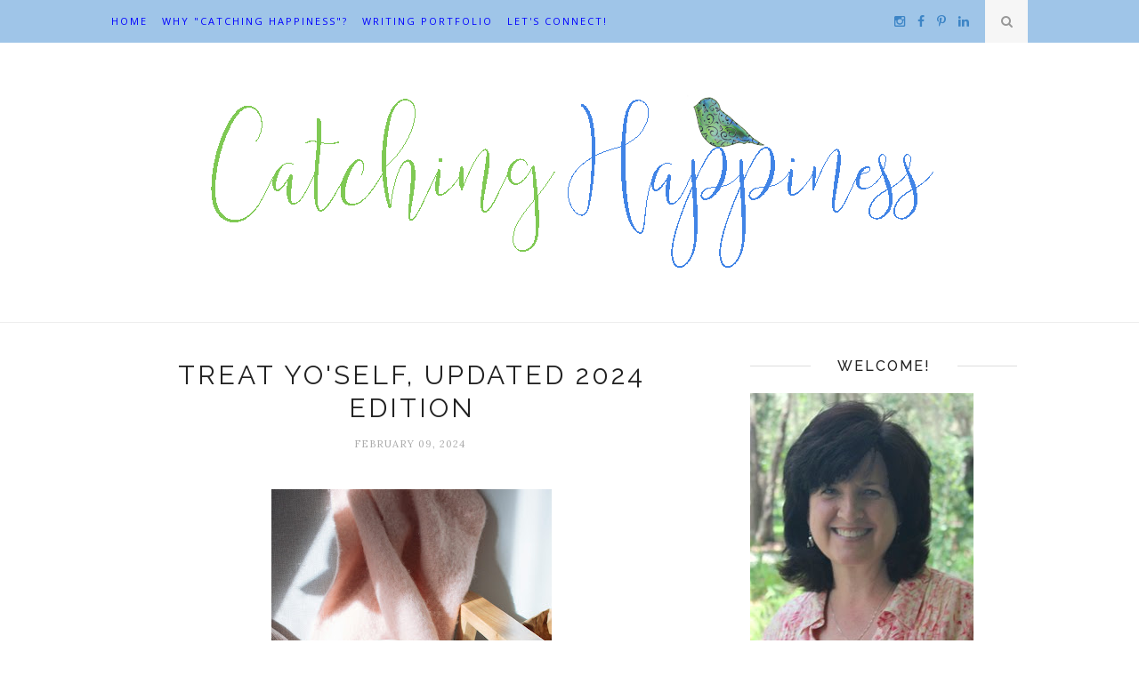

--- FILE ---
content_type: text/plain
request_url: https://www.google-analytics.com/j/collect?v=1&_v=j102&a=1242208024&t=pageview&_s=1&dl=http%3A%2F%2Fwww.catchinghappiness.com%2F2024%2F02%2Ftreat-yoself-updated-2024-edition.html&ul=en-us%40posix&dt=Treat%20Yo%27Self%2C%20Updated%202024%20Edition%20-%20Catching%20Happiness&sr=1280x720&vp=1280x720&_u=IEBAAEABAAAAACAAI~&jid=719785477&gjid=1226604371&cid=744735837.1768890350&tid=UA-103169929-1&_gid=1782367792.1768890350&_r=1&_slc=1&z=1460303949
body_size: -453
content:
2,cG-V4STVD4NZ2

--- FILE ---
content_type: text/javascript; charset=UTF-8
request_url: http://www.catchinghappiness.com/feeds/posts/default/-/Treats?alt=json-in-script&callback=related_results_labels_thumbs&max-results=6
body_size: 20964
content:
// API callback
related_results_labels_thumbs({"version":"1.0","encoding":"UTF-8","feed":{"xmlns":"http://www.w3.org/2005/Atom","xmlns$openSearch":"http://a9.com/-/spec/opensearchrss/1.0/","xmlns$blogger":"http://schemas.google.com/blogger/2008","xmlns$georss":"http://www.georss.org/georss","xmlns$gd":"http://schemas.google.com/g/2005","xmlns$thr":"http://purl.org/syndication/thread/1.0","id":{"$t":"tag:blogger.com,1999:blog-6930263311780001387"},"updated":{"$t":"2026-01-19T19:01:00.046-05:00"},"category":[{"term":"Simple pleasures"},{"term":"Happiness"},{"term":"Quotes"},{"term":"Poetry"},{"term":"Everyday adventures"},{"term":"Books"},{"term":"Link love"},{"term":"Reading"},{"term":"Travel"},{"term":"Summer"},{"term":"Horses"},{"term":"Holidays"},{"term":"Family"},{"term":"Goals"},{"term":"Word of the year"},{"term":"gratitude"},{"term":"Joy"},{"term":"Pets"},{"term":"Links"},{"term":"Love"},{"term":"Randomness"},{"term":"Happy Little Things"},{"term":"Life"},{"term":"New Year"},{"term":"Inspiration"},{"term":"Change"},{"term":"Fear"},{"term":"Field Trip Friday"},{"term":"Writing"},{"term":"Delight"},{"term":"Friends"},{"term":"Kindness"},{"term":"Life lessons"},{"term":"Reading challenges"},{"term":"Light"},{"term":"Time"},{"term":"Milestones"},{"term":"Art"},{"term":"Birds"},{"term":"Fun"},{"term":"Sketching"},{"term":"Summer reruns"},{"term":"Vacations"},{"term":"Attitudes"},{"term":"Fall"},{"term":"Flowers"},{"term":"Nature"},{"term":"Spring"},{"term":"Tank"},{"term":"National Poetry Month"},{"term":"Road trips"},{"term":"Busy-ness"},{"term":"Challenges"},{"term":"Gretchen Rubin"},{"term":"Habits"},{"term":"Laura Vanderkam"},{"term":"Anniversary"},{"term":"Beauty"},{"term":"Comfort zones"},{"term":"Internet"},{"term":"Lists"},{"term":"Problems"},{"term":"Stress"},{"term":"Thanksgiving"},{"term":"Animals"},{"term":"Celebrations"},{"term":"Creativity"},{"term":"Dreams"},{"term":"Grief"},{"term":"Growth"},{"term":"Hope"},{"term":"Laure Ferlita"},{"term":"Life lessons from the barn"},{"term":"Mindfulness"},{"term":"Positively Present"},{"term":"Rest"},{"term":"Summer fun list"},{"term":"Thoughts"},{"term":"Work"},{"term":"Achievement"},{"term":"Announcement"},{"term":"Baby steps"},{"term":"Being present"},{"term":"California"},{"term":"Gardening"},{"term":"Gardens"},{"term":"Gifts"},{"term":"Perfectionism"},{"term":"September"},{"term":"Slowing Down"},{"term":"Worry"},{"term":"Anxiety"},{"term":"Autumn"},{"term":"Christmas"},{"term":"End of the year"},{"term":"Fall fun list"},{"term":"Feelings"},{"term":"Flow"},{"term":"Music"},{"term":"Paris"},{"term":"Passion"},{"term":"Planning"},{"term":"Routines"},{"term":"Savor"},{"term":"25th Anniversary"},{"term":"Birthdays"},{"term":"Breaks"},{"term":"Choice"},{"term":"Expectations"},{"term":"Failure"},{"term":"Home"},{"term":"Laughter"},{"term":"Learning"},{"term":"Letting Go"},{"term":"Mark Nepo"},{"term":"Movies"},{"term":"New England"},{"term":"New Orleans"},{"term":"Orchids"},{"term":"Rain"},{"term":"Raptitude"},{"term":"Seasons"},{"term":"Summer reading list"},{"term":"Updates"},{"term":"Words"},{"term":"Anne Morrow Lindbergh"},{"term":"Cats"},{"term":"Chocolate"},{"term":"Comfort reads"},{"term":"Courtney Carver"},{"term":"Emotions"},{"term":"Florida"},{"term":"Focus"},{"term":"Giving"},{"term":"Imperfections"},{"term":"International Day of Happiness"},{"term":"Memories"},{"term":"October"},{"term":"Ordinary"},{"term":"Organizing"},{"term":"Peace"},{"term":"Photos"},{"term":"Pleasure"},{"term":"Refilling the well"},{"term":"Reflection"},{"term":"Review"},{"term":"Ruts"},{"term":"Self-acceptance"},{"term":"Small things"},{"term":"Snow"},{"term":"Summer reading"},{"term":"Treats"},{"term":"Water"},{"term":"Web sites"},{"term":"Winter"},{"term":"Yoga"},{"term":"#Gratitude30"},{"term":"4th of July"},{"term":"Acceptance"},{"term":"Action for Happiness"},{"term":"Artist's dates"},{"term":"Authors"},{"term":"Awards"},{"term":"Backyards"},{"term":"Beach"},{"term":"Being vs. doing"},{"term":"Bucket list"},{"term":"COVID-19"},{"term":"Chaos"},{"term":"Childhood"},{"term":"Children"},{"term":"Chores"},{"term":"Dani Dipirro"},{"term":"Depression"},{"term":"Energy"},{"term":"Feeling overwhelmed"},{"term":"France"},{"term":"Frustration"},{"term":"Good enough"},{"term":"Gratitude Challenge"},{"term":"Humor"},{"term":"Hurry"},{"term":"Imaginary Trips"},{"term":"Imaginary Trips Made Real"},{"term":"Kristi Ling"},{"term":"Listening"},{"term":"Marriage"},{"term":"Martha Beck"},{"term":"Memes"},{"term":"Mindset"},{"term":"Missouri"},{"term":"Mornings"},{"term":"Mount TBR"},{"term":"November"},{"term":"Olympics"},{"term":"Open"},{"term":"Pain"},{"term":"Parelli"},{"term":"Plants"},{"term":"Possibility"},{"term":"Posts"},{"term":"Practice"},{"term":"Procrastinating"},{"term":"Schedules"},{"term":"Self-care"},{"term":"Signs"},{"term":"Simple living"},{"term":"Sources of Happiness"},{"term":"Spring break"},{"term":"Strength"},{"term":"Thankfulness"},{"term":"Tools"},{"term":"Trying new things"},{"term":"Vintage Mystery Challenge"},{"term":"Weekends"},{"term":"Wildlife"},{"term":"Winter Interrupted"},{"term":"Wisdom"},{"term":"blogs"},{"term":"coronavirus"},{"term":"30-Day Gratitude Photo Challenge: 2014 Edition"},{"term":"Abundance"},{"term":"Accomplishment"},{"term":"Accomplishments"},{"term":"Activities"},{"term":"Adventure"},{"term":"Adversity"},{"term":"Agatha Christie"},{"term":"Alain de Botton"},{"term":"Alexandra Stoddard"},{"term":"Anticipation"},{"term":"Armchair travel"},{"term":"Attention"},{"term":"August"},{"term":"Awareness"},{"term":"Balance"},{"term":"Barbara Crooker"},{"term":"Beautiful moments"},{"term":"Bees"},{"term":"Beginnings"},{"term":"Bloggers"},{"term":"Blogging"},{"term":"Brene Brown"},{"term":"Catching Happiness"},{"term":"Cherry Trees"},{"term":"Classics"},{"term":"Comfort"},{"term":"Computers"},{"term":"Courage"},{"term":"David Kessler"},{"term":"Death"},{"term":"December"},{"term":"Decisions"},{"term":"Discomfort"},{"term":"Ease"},{"term":"Elizabeth Kubler-Ross"},{"term":"Enjoyment"},{"term":"Epiphanies"},{"term":"Flourish"},{"term":"Freedom"},{"term":"Freelance writing"},{"term":"Future"},{"term":"Generosity"},{"term":"Georgia"},{"term":"Giveaway"},{"term":"Graduation"},{"term":"Hand Wash Cold"},{"term":"Happiness boosters"},{"term":"Happiness busters"},{"term":"Happy Little Moments"},{"term":"Hurricanes"},{"term":"James Clear"},{"term":"Jean Hersey"},{"term":"Judgment"},{"term":"July"},{"term":"June"},{"term":"Karen Maezen Miller"},{"term":"Leanne Sowul"},{"term":"Lessons"},{"term":"Loss"},{"term":"Mark Twain"},{"term":"Memorial Day"},{"term":"Mental health"},{"term":"Mistakes"},{"term":"Monday"},{"term":"Mood"},{"term":"Moving"},{"term":"Night"},{"term":"Nourish"},{"term":"Office"},{"term":"Operation Happiness"},{"term":"Pandemic"},{"term":"Paying attention"},{"term":"Photography"},{"term":"Playlists"},{"term":"Poems"},{"term":"Positivity"},{"term":"Preparing"},{"term":"Productivity"},{"term":"Prudy"},{"term":"Puttering"},{"term":"Reality"},{"term":"Recap"},{"term":"Regret"},{"term":"Relaxation"},{"term":"Risk"},{"term":"Rules"},{"term":"San Francisco"},{"term":"Sandra Pawula"},{"term":"Scout"},{"term":"Seeds"},{"term":"Silence"},{"term":"Solitude"},{"term":"Stories"},{"term":"Take Back Your Time Day"},{"term":"The Joy Diet"},{"term":"The World Book of Happiness"},{"term":"Thinking"},{"term":"To-do lists"},{"term":"Traditions"},{"term":"Walking"},{"term":"Wendell Berry"},{"term":"Women"},{"term":"Wonder"},{"term":"Yes"},{"term":"build"},{"term":"free"},{"term":"soften"},{"term":"2020"},{"term":"30-Day Gratitude Photo Challenge: 2016 Edition"},{"term":"30-Day Gratitude Photo Challenge: 2017 Edition"},{"term":"A Field Guide to Now"},{"term":"Acadia"},{"term":"Advice"},{"term":"Anger"},{"term":"Antiques"},{"term":"Appreciation"},{"term":"April"},{"term":"Austin Kleon"},{"term":"Baseball"},{"term":"Bathroom renovation"},{"term":"Being"},{"term":"Benjamin Zander"},{"term":"Blog"},{"term":"Blooming"},{"term":"Blueberries"},{"term":"Bookmarks"},{"term":"Brendon Burchard"},{"term":"Buddha"},{"term":"Caring"},{"term":"Charles Dickens"},{"term":"Choosing Happiness"},{"term":"Classes"},{"term":"Cleaning"},{"term":"College"},{"term":"Coming Home to Myself"},{"term":"Connecticut"},{"term":"Contentment"},{"term":"Coping mechanisms"},{"term":"Cranes"},{"term":"Daily Delight Project"},{"term":"Daily Vacation"},{"term":"Darkness"},{"term":"Dawna Markova"},{"term":"Dirt"},{"term":"Discoveries"},{"term":"Dogs"},{"term":"Doing things badly"},{"term":"Dorianne Laux"},{"term":"Encouragement"},{"term":"Endings"},{"term":"Environment"},{"term":"Ernest Hemingway"},{"term":"Essential Oils"},{"term":"Everyday adventure"},{"term":"Excess"},{"term":"Experience"},{"term":"Experiences"},{"term":"Fall fun"},{"term":"Favorites"},{"term":"February"},{"term":"Forensics"},{"term":"G.K. Chesterton"},{"term":"Gina Barreca"},{"term":"Guilt"},{"term":"Guilty pleasures"},{"term":"Haiku"},{"term":"Happier at Home"},{"term":"Happify"},{"term":"Happiness jar"},{"term":"Happiness project"},{"term":"Happy Little Thoughts newsletter"},{"term":"Harry Potter"},{"term":"Healing"},{"term":"Health"},{"term":"Heat"},{"term":"Heroes"},{"term":"Hurricane Milton"},{"term":"Identity"},{"term":"Illustrated journals"},{"term":"Ingrid Fetell Lee"},{"term":"Instagram"},{"term":"Intentions"},{"term":"January"},{"term":"Jeanne de Vietinghoff"},{"term":"Jeffrey Harrison"},{"term":"Jennifer Gray"},{"term":"Jennifer Louden"},{"term":"Jenny Doh"},{"term":"Jonathan Greene"},{"term":"Karen Salmansohn"},{"term":"Keep Going"},{"term":"Kurt Vonnegut"},{"term":"Labor Day"},{"term":"Language"},{"term":"Laura Ingalls Wilder"},{"term":"Le Vieux Couvent"},{"term":"Leap Day"},{"term":"Leaving a Trace"},{"term":"Leo Babauta"},{"term":"Libraries"},{"term":"Linda Formichelli"},{"term":"Lisel Mueller"},{"term":"Little things"},{"term":"Looking forward"},{"term":"Louisa May Alcott"},{"term":"Love poems"},{"term":"Luck"},{"term":"Luna"},{"term":"Maine"},{"term":"Manatees"},{"term":"Mantras"},{"term":"Marc and Angel Chernoff"},{"term":"March"},{"term":"Marge Saiser"},{"term":"Marie Forleo"},{"term":"Marie Kondo"},{"term":"Martin Seligman"},{"term":"Mary Stewart"},{"term":"Matt Haig"},{"term":"Maya Angelou"},{"term":"Melissa Balmain"},{"term":"Memory"},{"term":"Mid-year check in"},{"term":"Money"},{"term":"Mood boosters"},{"term":"Moon"},{"term":"Multitasking"},{"term":"Mysteries"},{"term":"Natural Horsemanship"},{"term":"Negative emotions"},{"term":"Nick"},{"term":"Nurture"},{"term":"Observations"},{"term":"Opportunity"},{"term":"Patience"},{"term":"People"},{"term":"Permission"},{"term":"Perspective"},{"term":"Peter Jones"},{"term":"Pictures"},{"term":"Pinterest"},{"term":"Planners"},{"term":"Play"},{"term":"Podcasts"},{"term":"Positive psychology"},{"term":"Positive thinking"},{"term":"Principles"},{"term":"Projects"},{"term":"Pumpkin"},{"term":"Purging"},{"term":"Purpose"},{"term":"Quotes. Sarah Juniper Rabkin"},{"term":"Relationships"},{"term":"Remembering self"},{"term":"Reruns"},{"term":"Rewards"},{"term":"Robert Haight"},{"term":"Ron Koertge"},{"term":"Rosamund Stone Zander"},{"term":"Rumi"},{"term":"Rushing"},{"term":"Sacred"},{"term":"Safety"},{"term":"Sara Bareilles"},{"term":"Sarah Ban Breathnach"},{"term":"Savannah"},{"term":"Seeking"},{"term":"Self"},{"term":"Self-love"},{"term":"Senses"},{"term":"Sharing"},{"term":"Sharon Chmielarz"},{"term":"Simon's Cat"},{"term":"Simplifying"},{"term":"Smiley face"},{"term":"Social distancing"},{"term":"Sorrow"},{"term":"Soul"},{"term":"Squirrels"},{"term":"Storms"},{"term":"Success"},{"term":"Suffering"},{"term":"Summer fun list 2024"},{"term":"Summer rerun"},{"term":"Sunflowers"},{"term":"Support"},{"term":"Surprises"},{"term":"Surviving"},{"term":"TV"},{"term":"Tampa Bay Rays"},{"term":"Tears"},{"term":"The Art of Happiness"},{"term":"The Art of Possibility"},{"term":"The Book of Awakening"},{"term":"The Comfort Book"},{"term":"The Happiness Project"},{"term":"The Power of Small"},{"term":"Tim Ferriss"},{"term":"Time log"},{"term":"Time tracking"},{"term":"Tips"},{"term":"Tired"},{"term":"Tragedy"},{"term":"Treasures"},{"term":"Trees"},{"term":"Tribe of Mentors"},{"term":"Unhappiness"},{"term":"Videos"},{"term":"Vincent Van Gogh"},{"term":"Vision boards"},{"term":"Waiting"},{"term":"Washington"},{"term":"Wasting Time"},{"term":"Weddings"},{"term":"Well-being"},{"term":"What I Learned at Bug Camp"},{"term":"Winter fun list"},{"term":"World Smile Day"},{"term":"Worth"},{"term":"coping"},{"term":"jury duty"},{"term":"summer fun list 2023"},{"term":"the Dalai Lama"},{"term":"the summer of Kathy"},{"term":"transitions"},{"term":"\"Less"},{"term":"#100HappyDays challenge"},{"term":"#Gratitude 30"},{"term":"$500 Tip"},{"term":"000 Buddhas"},{"term":"100 Things I Love"},{"term":"12 Week Year"},{"term":"168 Hours"},{"term":"2011"},{"term":"2012"},{"term":"2013"},{"term":"2014"},{"term":"2015"},{"term":"2016"},{"term":"2017 solar eclipse"},{"term":"2019"},{"term":"2020 Gratitude Challenge"},{"term":"2021"},{"term":"2021 Gratitude Challenge"},{"term":"2023"},{"term":"2023 Gratitude Challenge"},{"term":"2024"},{"term":"2024 Gratitude Challenge"},{"term":"2025"},{"term":"2025 Gratitude Challenge"},{"term":"30 days"},{"term":"30-Day Gratitude Photo Challenge"},{"term":"30-Day Gratitude Photo Challenge: 2015 Edition"},{"term":"31 Days of Sketching"},{"term":"9\/11"},{"term":"A Beautifully Foolish Endeavor"},{"term":"A Book That Takes Its Time"},{"term":"A Moveable Feast"},{"term":"A Nature Art Journal"},{"term":"A Private History of Happiness"},{"term":"A.A. Milne"},{"term":"Aaron Collins"},{"term":"Absent in the Spring"},{"term":"Action"},{"term":"Ada Limon"},{"term":"Ada V. Hendricks"},{"term":"Adages"},{"term":"Adele"},{"term":"Adrienne Rich"},{"term":"Adrienne Su"},{"term":"Aesthetics of joy"},{"term":"Affordable Christmas"},{"term":"After"},{"term":"Aging"},{"term":"Agnes Repplier"},{"term":"Alan Bennett"},{"term":"Albert Einstein"},{"term":"Alexandra Johnson"},{"term":"Algorithm"},{"term":"Alison Bechdel"},{"term":"All Quiet on the Western Front"},{"term":"Allie Brosh"},{"term":"Alligators"},{"term":"Always Well Within"},{"term":"Alys Fowler"},{"term":"Amanda Gorman"},{"term":"Amanda Stuermer"},{"term":"Amazing"},{"term":"Amber Rae"},{"term":"America's Horse"},{"term":"Amy Fleury"},{"term":"An Imaginary Visit to a Past Vacation"},{"term":"Andy Rooney"},{"term":"Angela Lansbury"},{"term":"Angela Shaw"},{"term":"Angelo Giambra"},{"term":"Angie Kim"},{"term":"Ann Lamott"},{"term":"Anne Bradstreet"},{"term":"Anne Lamott"},{"term":"Anne Shirley"},{"term":"Anne of Avonlea"},{"term":"Antelope Canyon"},{"term":"Antoine de Saint-Exupery"},{"term":"Appearances"},{"term":"Apple Hill"},{"term":"Apple blossoms"},{"term":"Apples"},{"term":"April Lindner"},{"term":"Arabia Museum"},{"term":"Arden Levine"},{"term":"Aristotle"},{"term":"Arizona"},{"term":"Armed services"},{"term":"Aromatherapy"},{"term":"Art retreat"},{"term":"Art to Self"},{"term":"Artists"},{"term":"Asana"},{"term":"Atomic Habits"},{"term":"Attitude"},{"term":"Audio books"},{"term":"Audur Ava Olafsdottir"},{"term":"Aunts"},{"term":"Authenticity"},{"term":"Automobiles"},{"term":"Avenue of the Giants"},{"term":"Awakening"},{"term":"Back to the Classics"},{"term":"Back to the Future"},{"term":"Back-to-school"},{"term":"Bad"},{"term":"Bar Harbor"},{"term":"Barbara De Angelis"},{"term":"Barbara Diane Barry"},{"term":"Barbara Ellen Sorenson"},{"term":"Barbara Sher"},{"term":"Barbie"},{"term":"Barn"},{"term":"Baron Baptiste"},{"term":"Batteries"},{"term":"Beatrix Potter"},{"term":"Beauregard-Keyes House"},{"term":"Beautiful things"},{"term":"Beauty and the Soul"},{"term":"Bed"},{"term":"Being human"},{"term":"Being yourself"},{"term":"Beliefs"},{"term":"Belle"},{"term":"Benefits of reading poetry"},{"term":"Best Friends Day"},{"term":"Better Than Before"},{"term":"Bibliotherapy"},{"term":"Bicycles"},{"term":"Big Magic"},{"term":"Bill Murray"},{"term":"Birth"},{"term":"Black Cow milkshakes"},{"term":"Blessings"},{"term":"Blooms"},{"term":"Blossoming"},{"term":"Blueberry picking"},{"term":"Boaty McBoatface"},{"term":"Bok Tower Gardens"},{"term":"Bonsai"},{"term":"Book reviews"},{"term":"Books That Shaped America"},{"term":"Bookswept"},{"term":"Boredom"},{"term":"Boston"},{"term":"Both\/and"},{"term":"Brave"},{"term":"Breast cancer awareness"},{"term":"Breath"},{"term":"Brendan Burchard"},{"term":"Brian Adams"},{"term":"Brian Regan"},{"term":"Broken"},{"term":"Bruises"},{"term":"Build the Life You Want"},{"term":"Building blocks"},{"term":"Burdens"},{"term":"Burning the Book"},{"term":"Burnout"},{"term":"C.S. Lewis"},{"term":"Cal Newport"},{"term":"Calendars"},{"term":"Canyon X"},{"term":"Captiva Island"},{"term":"Carew Papritz"},{"term":"Carl Jung"},{"term":"Carl Sandburg"},{"term":"Carlos Castaneda"},{"term":"Carol"},{"term":"Carol Tice"},{"term":"Carolyn Miller"},{"term":"Carolyn Resnick"},{"term":"Casey Pycior"},{"term":"Castelfranc"},{"term":"Catharine Savage Brosman"},{"term":"Catherine Price"},{"term":"Cattle"},{"term":"Cavalia"},{"term":"Chair Challenge"},{"term":"Chani Nicholas"},{"term":"Charles Caleb Colton"},{"term":"Check in"},{"term":"Cheer up"},{"term":"Chellie Campbell"},{"term":"Chelsea Woodard"},{"term":"Cheryl Strayed"},{"term":"Children's books"},{"term":"Chilling"},{"term":"Chipmunks"},{"term":"Chocolate Kingdom"},{"term":"Chris Bailey"},{"term":"Christian McEwan"},{"term":"Christina Rosalie"},{"term":"Cicadas"},{"term":"Circa '62"},{"term":"City Market"},{"term":"Classical music"},{"term":"Claudia Emerson"},{"term":"Cleo Wade"},{"term":"Cliff Walk"},{"term":"Climbing Trees"},{"term":"Clouds"},{"term":"Cluny Museum"},{"term":"Clutter"},{"term":"Coastal Maine Botanical Gardens"},{"term":"Cocoons"},{"term":"Coffee"},{"term":"Color"},{"term":"Comments"},{"term":"Comparisons"},{"term":"Compassion"},{"term":"Complaining"},{"term":"Completist"},{"term":"Complications"},{"term":"Compost"},{"term":"Concord"},{"term":"Confucius"},{"term":"Connection"},{"term":"Consciousness"},{"term":"Consumption"},{"term":"Contagious"},{"term":"Contemplation"},{"term":"Contracting"},{"term":"Contributing"},{"term":"Contribution"},{"term":"Control"},{"term":"Cookies"},{"term":"Cornelius Eady"},{"term":"Cottonwood AZ"},{"term":"Crema"},{"term":"Criticism"},{"term":"Crows"},{"term":"Cruises"},{"term":"Crying"},{"term":"Curating"},{"term":"Curiosity"},{"term":"Cycles"},{"term":"Cyndie Spiegel"},{"term":"D.C."},{"term":"D.M. Dellinger"},{"term":"Dad"},{"term":"Daffodils"},{"term":"Dan Buettner"},{"term":"Dana Gioia"},{"term":"Danielle LaPorte"},{"term":"Danny Gregory"},{"term":"Daphne Rose Kingma"},{"term":"Dare"},{"term":"Darkenss"},{"term":"David Cain"},{"term":"David Mason"},{"term":"David Wagoner"},{"term":"Debra Nystrom"},{"term":"Decade"},{"term":"December Notes"},{"term":"Decluttering Art retreat"},{"term":"Defensive pessimism"},{"term":"Delany Sisters"},{"term":"Delayed gratification"},{"term":"Denial"},{"term":"Denis Waitley"},{"term":"Denise Low"},{"term":"Depth"},{"term":"Desire"},{"term":"Desires"},{"term":"Desmond Tutu"},{"term":"Despair"},{"term":"Destress"},{"term":"Differences"},{"term":"Difficulties"},{"term":"Dilgo Khyentse Rinpoche"},{"term":"Disasters"},{"term":"Discipline"},{"term":"Diving"},{"term":"Doctor Who"},{"term":"Doing"},{"term":"Doing nothing"},{"term":"Domestic diplomacy"},{"term":"Don Miguel Ruiz"},{"term":"Don Welch"},{"term":"Don't Break the Chain"},{"term":"Donuts"},{"term":"Doodling"},{"term":"Dover Saddlery"},{"term":"Dr. Seuss"},{"term":"Dragonfly"},{"term":"Dressage"},{"term":"Driving"},{"term":"Driving I-5."},{"term":"Dry"},{"term":"Duty"},{"term":"Eamon Grennan"},{"term":"Earth Day"},{"term":"Earthquake in Japan"},{"term":"Eating"},{"term":"Eckhart Tolle"},{"term":"Edith Eger"},{"term":"Edith Lovejoy Pierce"},{"term":"Edith Wharton"},{"term":"Editing"},{"term":"Effort"},{"term":"Einstein"},{"term":"Elizabeth Gaskell"},{"term":"Elizabeth George Speare"},{"term":"Elizabeth Gilbert"},{"term":"Elizabeth Peters"},{"term":"Elizabeth Smith"},{"term":"Ellen Glasgow"},{"term":"Emails"},{"term":"Emily Grosholz"},{"term":"Enjoying life"},{"term":"Entertainment"},{"term":"Epicurus"},{"term":"Equality"},{"term":"Equestrian sports"},{"term":"Eric Hoffer"},{"term":"Erich Maria Remarque"},{"term":"Erma Bombeck"},{"term":"Ernest Dimnet"},{"term":"Ernest Shackleton"},{"term":"Errands"},{"term":"Essex"},{"term":"Essex Steam Train"},{"term":"Eugene Delacroix"},{"term":"Evenings"},{"term":"Eventing"},{"term":"Excellence"},{"term":"Expanding"},{"term":"Experiments"},{"term":"Exploring"},{"term":"Expression"},{"term":"Eyes"},{"term":"Fairies"},{"term":"Faith"},{"term":"Fall reading list"},{"term":"Fall rerun"},{"term":"Falling"},{"term":"Fallow time"},{"term":"Fannin Hill"},{"term":"Fantasy"},{"term":"Farnsworth Art Museum"},{"term":"Father and son"},{"term":"Fathers"},{"term":"Fathers Day"},{"term":"Fear-mongering"},{"term":"Feeding the wolf"},{"term":"Feel the Fear and Do It Anyway"},{"term":"Ferdinand the Bull"},{"term":"FictFact"},{"term":"Field Trip Frida"},{"term":"Film"},{"term":"Finishing"},{"term":"Fire"},{"term":"Fireflies"},{"term":"First impressions"},{"term":"First lines"},{"term":"First quarter"},{"term":"Fitness"},{"term":"Flavored Almonds"},{"term":"Flexible"},{"term":"Florida tornados"},{"term":"Flower press"},{"term":"Flowering"},{"term":"Floyd Skloot"},{"term":"Flume Gorge"},{"term":"Fog"},{"term":"Food"},{"term":"Forgetting"},{"term":"Fort Bragg"},{"term":"Forward"},{"term":"Frailty"},{"term":"Frank Steele"},{"term":"Frayssinet"},{"term":"Frederic Lenoir"},{"term":"Frederick Buechner"},{"term":"Frederick Koenig"},{"term":"Freegal Music"},{"term":"Friday Favorites"},{"term":"Friendship"},{"term":"Friendship. Simple pleasures"},{"term":"Fulfillment"},{"term":"Funderland"},{"term":"Funerals"},{"term":"Funny"},{"term":"Future of Horsemanship"},{"term":"G.K. Chesterson"},{"term":"Gabriel Spera"},{"term":"Gabriele Oettingen"},{"term":"Garden and Gun Magazine"},{"term":"Gardens of Style"},{"term":"Gary Whited"},{"term":"Genealogy"},{"term":"Geneen Roth"},{"term":"Gentle"},{"term":"George Bernard Shaw"},{"term":"George Bilgere"},{"term":"George Ella Lyon"},{"term":"George Santayana"},{"term":"Georgette Heyer"},{"term":"Georgia O'Keeffe"},{"term":"Getting Back to Happy"},{"term":"Ghost Ranch"},{"term":"Gillette Castle State Park"},{"term":"Giving Tuesday"},{"term":"Go Fund Me"},{"term":"God particles"},{"term":"Good"},{"term":"Good days"},{"term":"Goodness"},{"term":"Grace"},{"term":"Grandma Burch"},{"term":"Greece"},{"term":"Groucho Marx"},{"term":"Growing up"},{"term":"Grumpy"},{"term":"Guardians of Being"},{"term":"Haemin Sunim"},{"term":"Halloween"},{"term":"Hank Green"},{"term":"Happiness Falls"},{"term":"Happiness museum"},{"term":"Happiness streams"},{"term":"Happiness. Make Space for Happiness"},{"term":"Happinez magazine"},{"term":"Happy Guide"},{"term":"Happy memories"},{"term":"Harmony"},{"term":"Harness racing"},{"term":"Harvard Study of Adult Development"},{"term":"Harvest"},{"term":"Harvesting"},{"term":"Harvey Ball"},{"term":"Hate"},{"term":"Health Articles"},{"term":"Health emergency"},{"term":"Hearts"},{"term":"Heather Allen"},{"term":"Heid Erdrich"},{"term":"Helen Keller"},{"term":"Help"},{"term":"Helping"},{"term":"Henri J.M. Nouwen"},{"term":"Henry David Thoreau"},{"term":"Henry Rollins"},{"term":"Henry Van Dyke"},{"term":"Hidden Gardens of Paris"},{"term":"Hiding"},{"term":"History"},{"term":"Hobbies"},{"term":"Hobby Club"},{"term":"Holly J. Hughes"},{"term":"Holstee"},{"term":"Horse"},{"term":"Horse and Soul Tour"},{"term":"Horseshoe"},{"term":"Horseshoe Bend"},{"term":"Hospice"},{"term":"Hostility"},{"term":"House Hushing"},{"term":"Houses"},{"term":"How I Got to Be Perfect"},{"term":"How to Do Everything and Be Happy"},{"term":"How to Do It All"},{"term":"Humboldt Bay National Wildlife Refuge Complex"},{"term":"Hurricane Ian"},{"term":"Hurricane Irma"},{"term":"Hurricane Sandy"},{"term":"Husbands"},{"term":"Hushing"},{"term":"Hygge"},{"term":"I Will Not Die An Unlived Life"},{"term":"ITMR Trip to England"},{"term":"IWD"},{"term":"Ice caves"},{"term":"Iceland"},{"term":"If You Lean In"},{"term":"Illustrating"},{"term":"Images"},{"term":"Imitation"},{"term":"Impatience"},{"term":"Inanimate objects"},{"term":"Inconvenience"},{"term":"Independence Day"},{"term":"Indian summer"},{"term":"Inn at Schoolhouse Creek"},{"term":"Inner artist"},{"term":"Inner critic"},{"term":"Insanity"},{"term":"Insomnia"},{"term":"Instant Happy"},{"term":"Interesting"},{"term":"International Book Giving Day"},{"term":"International Women's Day"},{"term":"Introspection"},{"term":"Intuition"},{"term":"Isabelle Eyman"},{"term":"J.N. \"Ding\" Darling National Wildlife Refuge"},{"term":"JOMO"},{"term":"Jack Lemmon"},{"term":"Jacqueline Winspear"},{"term":"James Corden"},{"term":"James Crews"},{"term":"Jamie Campbell Bower"},{"term":"Jamie Varon"},{"term":"Jan Struther"},{"term":"Jane Austen"},{"term":"Jane Hirshfield"},{"term":"Jane Porter"},{"term":"Janelle McCulloch"},{"term":"Janice MacLeod"},{"term":"January O'Neil"},{"term":"Jason Wachob"},{"term":"Jayber Crow"},{"term":"Jean Kerr"},{"term":"Jean L. Connor"},{"term":"Jeff Goins"},{"term":"Jehanne Dubrow"},{"term":"Jena La Flamme"},{"term":"Jennifer Maier"},{"term":"Jenny Lawson"},{"term":"Jeppe Trolle Linnet"},{"term":"Jerry Seinfeld"},{"term":"Jesse James"},{"term":"Jessica Fletcher"},{"term":"Jigsaw puzzles"},{"term":"Joe Paddock"},{"term":"John Foy"},{"term":"John Harrigan"},{"term":"John Lubbock"},{"term":"John Phillip Johnson"},{"term":"Jon Kabat-Zinn"},{"term":"Joseph B. Wirthlin"},{"term":"Joseph Stroud"},{"term":"Joshua Fields Millburn"},{"term":"Journaling"},{"term":"Journals"},{"term":"Journey"},{"term":"Journeys"},{"term":"Joy in Every Moment"},{"term":"Joyce Sidman"},{"term":"Joyful"},{"term":"Joys"},{"term":"Jr."},{"term":"Judith Harris"},{"term":"Judith Viorst"},{"term":"Judy Ray"},{"term":"Julia Cameron"},{"term":"Juliana Gray"},{"term":"Junk food"},{"term":"KC Davis"},{"term":"Kaelum Poulson"},{"term":"Kahlil Gibran"},{"term":"Kaizen"},{"term":"Karen Walrond"},{"term":"Kate Gavina"},{"term":"Kay Mullen"},{"term":"Kay Ryan"},{"term":"Keel and Curley Winery"},{"term":"Keepsakes"},{"term":"Kelly Martin"},{"term":"Kelly McGonigal Ph.D"},{"term":"Ken"},{"term":"Kerry Greenwood"},{"term":"Kevin Cole"},{"term":"Key West"},{"term":"Key deer"},{"term":"Kids"},{"term":"Kim Dower"},{"term":"Knowing"},{"term":"Koi Pond"},{"term":"KonMari"},{"term":"Krishnamurti"},{"term":"Krista Tippett"},{"term":"Kristen Ulmer"},{"term":"Kristin Lavransdatter"},{"term":"Kung Fu Panda"},{"term":"Kyra Sedgwick"},{"term":"L.M. Montgomery"},{"term":"LA county fires"},{"term":"LVC"},{"term":"Label makers"},{"term":"Lack"},{"term":"Ladybug"},{"term":"Lake"},{"term":"Lama Surya Das"},{"term":"Laptops"},{"term":"Lassen Volcanic National Park"},{"term":"Last Night's Reading"},{"term":"Laura Dimmit"},{"term":"Laurie Perry"},{"term":"Laziness"},{"term":"Leaves"},{"term":"Leonie Dawson"},{"term":"Les Miserables"},{"term":"Leslie Levine"},{"term":"Less is more"},{"term":"Lev Grossman"},{"term":"Liane Moriarty"},{"term":"Library"},{"term":"Library Lovers Month"},{"term":"Library Lovers' Month"},{"term":"Lies"},{"term":"Life Renovation"},{"term":"Life force"},{"term":"Life on Mars"},{"term":"Limiting beliefs"},{"term":"Limits"},{"term":"Lin Yutang"},{"term":"Linda Hogan"},{"term":"Linda Pastan"},{"term":"Lisa Kogan"},{"term":"Lisa Unger"},{"term":"Literary crushes"},{"term":"Literature"},{"term":"Little Women"},{"term":"Live More Challenge"},{"term":"Live from Lexington"},{"term":"Lives"},{"term":"Liz Lamoreux"},{"term":"Liz Rosenberg"},{"term":"Liz Smith"},{"term":"Locard"},{"term":"Lois Parker Edstrom"},{"term":"Lola Haskins"},{"term":"Loneliness"},{"term":"Loose ends"},{"term":"Louise L. Hay"},{"term":"Louise Penny"},{"term":"Loved ones"},{"term":"Low-tech pleasures"},{"term":"Lucy H. Pearce"},{"term":"Lupita Eyde-Tucker"},{"term":"Lynn Ginsburg"},{"term":"M. Scott Peck"},{"term":"Made Vibrant"},{"term":"Magazines"},{"term":"Magic"},{"term":"Mail"},{"term":"Mailboxes"},{"term":"Maisie Dobbs"},{"term":"Marbles"},{"term":"Mardi Gras"},{"term":"Margaret Atwood"},{"term":"Marge Piercy"},{"term":"Marie Selby Botanical Gardens"},{"term":"Marilyn Kallet"},{"term":"Marion Woodman"},{"term":"Mark Sanders"},{"term":"Martha Washington"},{"term":"Martin Buber"},{"term":"Martin Luther King"},{"term":"Martin Luther King Jr."},{"term":"Martin Walls"},{"term":"Mary GrandPre"},{"term":"Mary Pipher"},{"term":"Mary T. Browne"},{"term":"Mary Taylor"},{"term":"Mary Westmacott"},{"term":"Maryann Corbett"},{"term":"Matt Cutts"},{"term":"Matt Mason"},{"term":"Maud Hart Lovelace"},{"term":"Maximizer"},{"term":"Meanness"},{"term":"Meditation"},{"term":"Meera Lee Patel"},{"term":"Meerkats"},{"term":"Men"},{"term":"Mendocino Coast Botanical Gardens"},{"term":"Mental contrasting"},{"term":"Messy middle"},{"term":"Michael Kinnaird"},{"term":"Michael McFee"},{"term":"Michael Popek"},{"term":"Michelle Menting"},{"term":"Middle age"},{"term":"Midsummer's Day"},{"term":"Migration"},{"term":"Mihaly Csikszentmihalyi"},{"term":"Mike Maples Jr."},{"term":"Mind"},{"term":"Mindful"},{"term":"Misery"},{"term":"Missing"},{"term":"Mo H. Saidi"},{"term":"Moms"},{"term":"Montezuma Castle"},{"term":"Montezuma Well"},{"term":"Moods"},{"term":"Morels"},{"term":"Morgan Harper Nichols"},{"term":"Mortality"},{"term":"Mother Teresa"},{"term":"Mothers"},{"term":"Motivation"},{"term":"Mourning"},{"term":"Move-In day"},{"term":"Moving On"},{"term":"Mrs. Miniver"},{"term":"Mt. Washington"},{"term":"Murder"},{"term":"Musee National Eugene Delacroix"},{"term":"Museums"},{"term":"Mushrooms"},{"term":"My Friend Fear"},{"term":"My Life in Ruins"},{"term":"Myquillyn Smith"},{"term":"Myrna Loy"},{"term":"Nancy Drew"},{"term":"Nancy McCleery"},{"term":"Nancy Willard"},{"term":"Naps"},{"term":"Natasha Trethewey"},{"term":"Nathaniel Perry"},{"term":"National Chocolate Covered Anything Day"},{"term":"National Moment of Remembrance"},{"term":"National Nothing Day"},{"term":"National Random Acts of Kindness Day"},{"term":"National Reading Month"},{"term":"Needs"},{"term":"New"},{"term":"New Mexico"},{"term":"New York"},{"term":"New York Times"},{"term":"Newport"},{"term":"Ngaio Marsh"},{"term":"Nick Hornby"},{"term":"Normalcy"},{"term":"Notebooks"},{"term":"Oak Alley"},{"term":"Oasis"},{"term":"Obstacles"},{"term":"Ocean"},{"term":"Office. Libraries"},{"term":"Old Lyme"},{"term":"Olga Kotelko"},{"term":"On hold"},{"term":"Once Upon a Time"},{"term":"Optimism"},{"term":"Organization"},{"term":"Origami"},{"term":"Orlando"},{"term":"Ornaments"},{"term":"Osho"},{"term":"Over the top"},{"term":"Overcoming"},{"term":"Overthinking"},{"term":"PBS"},{"term":"PERMA"},{"term":"Pablo Andres Wunderlich Padilla"},{"term":"Packing"},{"term":"Painting"},{"term":"Painting Your Way Out of a Corner"},{"term":"Paper sculptures"},{"term":"Parents"},{"term":"Paris Letters"},{"term":"Paris in Stride"},{"term":"Path"},{"term":"Patricia Clark"},{"term":"Patricia Frolander"},{"term":"Patricia Traxler"},{"term":"Pattern"},{"term":"Patti Digh"},{"term":"Paul Pitchford"},{"term":"Pauletta Hansel"},{"term":"Payday"},{"term":"Peace of mind"},{"term":"Peacock"},{"term":"Peg Duthie. Ease."},{"term":"Pelicans"},{"term":"Penguins"},{"term":"Penzeys"},{"term":"Perfect"},{"term":"Personal history"},{"term":"Personal library"},{"term":"Pessimism"},{"term":"Peter Cooley"},{"term":"Peter Everwine"},{"term":"Peter Pereira"},{"term":"Petroglyph National Monument"},{"term":"Pharrell Williams"},{"term":"Phryne Fisher"},{"term":"Pianissimo"},{"term":"Pico Iyer"},{"term":"Piero Ferrucci"},{"term":"Pillows"},{"term":"Pinewood Estates"},{"term":"Planes"},{"term":"Please Don't Eat the Daisies"},{"term":"Poets"},{"term":"Pomegranates"},{"term":"Pony Express"},{"term":"Post Office"},{"term":"Power"},{"term":"Practicing happiness"},{"term":"Pride and Prejudice"},{"term":"Priorities"},{"term":"Progress"},{"term":"Project 333"},{"term":"Promises"},{"term":"Pronoia"},{"term":"Prosperity"},{"term":"Pulse"},{"term":"Puppy"},{"term":"Puzzles"},{"term":"Quality of life"},{"term":"Quantity"},{"term":"Questions"},{"term":"Quiet"},{"term":"Quirks"},{"term":"Quizzes"},{"term":"Quotes. Love"},{"term":"Quptes"},{"term":"Qutes"},{"term":"Rabbit rabbit"},{"term":"Rachel Contreni Flynn"},{"term":"Racing"},{"term":"Rainy day"},{"term":"Ralph Waldo Emerson"},{"term":"Ranch"},{"term":"Read in the Bathtub Day"},{"term":"Reading Agency"},{"term":"Reading glasses"},{"term":"Reading lists"},{"term":"Reading project"},{"term":"Rebecca Solnit"},{"term":"Recharge"},{"term":"Red light"},{"term":"Redesign"},{"term":"Refuse to Choose"},{"term":"Rejection"},{"term":"Rejoicing"},{"term":"Relationships. Environment"},{"term":"Remarkable writers"},{"term":"Remembering"},{"term":"Renewal"},{"term":"Renovation"},{"term":"Repacking Your Bags"},{"term":"Reset"},{"term":"Resilience"},{"term":"Resistance"},{"term":"Resolutions"},{"term":"Resourcefulness"},{"term":"Restlessness"},{"term":"Resurrection ferns"},{"term":"Rev. Safire Rose"},{"term":"Richard Levine"},{"term":"Richard M. Berlin"},{"term":"Riches"},{"term":"Riding"},{"term":"Rise"},{"term":"Rita Golden Gelman"},{"term":"Rituals"},{"term":"River"},{"term":"Rizzoli Books"},{"term":"Rob Brezsny"},{"term":"Robert Baden-Powell"},{"term":"Robert Frost"},{"term":"Robert Hedin"},{"term":"Robert Heinlein"},{"term":"Robert Herrick"},{"term":"Robert Louis Stevenson"},{"term":"Robert Morgan"},{"term":"Robert Waldinger"},{"term":"Roger Ebert"},{"term":"Roger Pfingston"},{"term":"Role models"},{"term":"Rose Franken"},{"term":"Rosemerry Wahtola Trommer"},{"term":"Roy Scheele"},{"term":"Rules of Adulthood"},{"term":"Rummage sale"},{"term":"Ruth L. Schwartz"},{"term":"Sadness"},{"term":"Saeed Jones"},{"term":"Saint Augustine"},{"term":"Saint-Cirq Lapopie"},{"term":"Salt"},{"term":"Sam Gosling"},{"term":"Sam Green"},{"term":"Sam Keen"},{"term":"Sandhill cranes"},{"term":"Sandy Hook shooting"},{"term":"Sanibel Island"},{"term":"Sanity"},{"term":"Sarah Delany"},{"term":"Sarah Jenks"},{"term":"Sarah Vowell"},{"term":"Satisficer"},{"term":"Satisficing"},{"term":"Saving my life"},{"term":"Scars"},{"term":"Scent"},{"term":"Scotland"},{"term":"Secrets of Adulthood"},{"term":"Security"},{"term":"Seinfeld"},{"term":"Self help"},{"term":"Self promotion"},{"term":"Self-improvement"},{"term":"Selfishness"},{"term":"Seneca the Younger"},{"term":"Senior citizens"},{"term":"Separation"},{"term":"Serenity"},{"term":"Series"},{"term":"Service"},{"term":"Shakespeare"},{"term":"Shame"},{"term":"She Wrote"},{"term":"SheKnows.com"},{"term":"Shells"},{"term":"Shine theory"},{"term":"Shiny New Books"},{"term":"Shonda Rhimes"},{"term":"Shopping"},{"term":"Show jumping"},{"term":"Shut Your Monkey"},{"term":"Silliness"},{"term":"Silver Springs"},{"term":"Simple Abundance"},{"term":"Simple pleaures"},{"term":"Simpler"},{"term":"Six"},{"term":"Six-year calendar of happiness"},{"term":"Skills"},{"term":"Sledding"},{"term":"Sleep"},{"term":"Slow reading"},{"term":"Slowing down. World Enough and Time"},{"term":"Smartpak"},{"term":"Smiles"},{"term":"Snail Mail"},{"term":"Soften Susannah Conway"},{"term":"Someday"},{"term":"Soulful Simplicity"},{"term":"Soundscape ecology"},{"term":"Southern writers"},{"term":"Space"},{"term":"Sparklers"},{"term":"Speed"},{"term":"Spiders"},{"term":"Spirit"},{"term":"Spoken.ly"},{"term":"Spring cleaning"},{"term":"Spring refresh"},{"term":"Sprint"},{"term":"Sri S. Satchidananda"},{"term":"St. Petersburg"},{"term":"Stable"},{"term":"Stained Glass"},{"term":"Stanley Horowitz"},{"term":"Stars"},{"term":"States of mind"},{"term":"Staying positive"},{"term":"StickK"},{"term":"Stinginess"},{"term":"Stonington"},{"term":"Story"},{"term":"StoryCorps"},{"term":"Strange days"},{"term":"Strategic optimism"},{"term":"Stuart Dybek"},{"term":"Subscription services"},{"term":"Sumit Sharma"},{"term":"Summer bucket list"},{"term":"Summer fun"},{"term":"Summer fun list 2022"},{"term":"Summer fun list. 2020"},{"term":"Summer plans"},{"term":"Summer wrap up"},{"term":"Summon Up The Blood"},{"term":"Sunday"},{"term":"Sundial Bridge"},{"term":"Sunken Gardens"},{"term":"Sunlight"},{"term":"Sunrise"},{"term":"Sunshine"},{"term":"Supply chain"},{"term":"Surrender"},{"term":"Susan Branch"},{"term":"Susan Cahill"},{"term":"Susan Cain"},{"term":"Susan Jeffers"},{"term":"Susan Kelly-DeWitt"},{"term":"Susan Rothbard"},{"term":"Susan Tweit"},{"term":"Susannah Conway"},{"term":"Symbols"},{"term":"T.A. Barron"},{"term":"T.S. Eliot"},{"term":"TED talk"},{"term":"TV shows"},{"term":"Tami Haaland"},{"term":"Tangerine"},{"term":"Tara Bray"},{"term":"Tasks"},{"term":"Taylor Swift"},{"term":"Tea"},{"term":"Technology"},{"term":"Teenage boys"},{"term":"Teeth"},{"term":"Tess Gallagher"},{"term":"Texas"},{"term":"The Bee and Thistle"},{"term":"The Big Read"},{"term":"The Blue Zones of Happiness"},{"term":"The Breakers"},{"term":"The City of 10"},{"term":"The Closer"},{"term":"The Dark Side"},{"term":"The Elms"},{"term":"The Everglades"},{"term":"The Fancy Flea"},{"term":"The Faraway Nearby"},{"term":"The Four Agreements"},{"term":"The Frost Place"},{"term":"The Gift: 12 Lessons to Save Your Life"},{"term":"The Good Life"},{"term":"The Great American Read"},{"term":"The Great Mouse Detective"},{"term":"The Greenhouse"},{"term":"The Kathy Book Awards"},{"term":"The Key West Butterfly and Nature Conservancy"},{"term":"The Legacy Letters"},{"term":"The Magicians"},{"term":"The New Diary"},{"term":"The Night of the Snowfall"},{"term":"The Positive Power of Negative Thinking"},{"term":"The Power of Fun"},{"term":"The Power of Now"},{"term":"The Shape of a Year"},{"term":"The Swingles"},{"term":"The Things You Can See Only When You Slow Down"},{"term":"The Understanding of Good"},{"term":"The Unread Shelf Project"},{"term":"The Upside of Stress"},{"term":"The Vacation"},{"term":"The Vein of Gold"},{"term":"The Wealthy Spirit"},{"term":"The Witch of Blackbird Pond"},{"term":"The Wizarding World of Harry Potter"},{"term":"The Woman's Retreat Book"},{"term":"The Year That Must Not Be Named"},{"term":"The Yellow Bowl"},{"term":"The Yoga Sutras"},{"term":"Theme"},{"term":"Theodor Geisel"},{"term":"Therapy"},{"term":"Things"},{"term":"This I Know"},{"term":"Thomas Merton"},{"term":"Thomas Reiter"},{"term":"Three Pines mysteries"},{"term":"Thriving"},{"term":"Tides"},{"term":"Tidiness"},{"term":"Tim Kreider"},{"term":"Tim Nolan"},{"term":"Tiny Buddha's Guide to Loving Yourself"},{"term":"Todd Davis"},{"term":"Tom Peters"},{"term":"Tom Waits"},{"term":"Too much"},{"term":"Tornadoes"},{"term":"Tough times"},{"term":"Toys"},{"term":"Tracking"},{"term":"Tracy K. Smith"},{"term":"Trains"},{"term":"Transportation"},{"term":"Trash"},{"term":"Trick or Treat"},{"term":"Tristine Rainer"},{"term":"Tropical Storm Debby"},{"term":"Tropical Storm Isaac"},{"term":"Trust"},{"term":"Truth"},{"term":"Turmoil"},{"term":"Turtle Bay"},{"term":"Two Gates"},{"term":"Tzivia Gover"},{"term":"USA"},{"term":"USF Botanical Gardens"},{"term":"USF Plant Festival"},{"term":"Ugly"},{"term":"Unfolding"},{"term":"Universal Orlando"},{"term":"Universal Studios Florida"},{"term":"University of Tampa"},{"term":"Unknown"},{"term":"Unplugging"},{"term":"Unravel Your Year workbook"},{"term":"Valentine's Day"},{"term":"Valerie Frankel"},{"term":"Values"},{"term":"Vanessa Stauffer"},{"term":"Veteran's Day"},{"term":"Victoria Holt"},{"term":"Vigor"},{"term":"Villages"},{"term":"Vintage Mystery Bingo"},{"term":"Virginia Woolf"},{"term":"WOOP"},{"term":"Wabi-sabi"},{"term":"Waking up"},{"term":"Walden"},{"term":"Wandering"},{"term":"Wanting"},{"term":"Warblers"},{"term":"Watermelon seeds"},{"term":"Waves"},{"term":"Wayne W. Dyer"},{"term":"Wealth"},{"term":"Weather"},{"term":"Week"},{"term":"Week of Yes"},{"term":"Wellth"},{"term":"Whales"},{"term":"What About Everything?"},{"term":"What Are You Hungry For"},{"term":"What the Most Successful People Do Before Breakfast"},{"term":"Where I'm From"},{"term":"Whidbey Island"},{"term":"White Hot Truth"},{"term":"Wholeness"},{"term":"Why Shoot a Butler?"},{"term":"Wichita"},{"term":"Wild"},{"term":"Wild Horse Sanctuary"},{"term":"Wild things"},{"term":"Will Hide"},{"term":"Will Men Just Look Down Your Blouse?"},{"term":"William Arthur Ward"},{"term":"William Butler Yeats"},{"term":"William Feather"},{"term":"William Makepeace Thackeray"},{"term":"William Shakespeare"},{"term":"Winding roads"},{"term":"Windows"},{"term":"Wine"},{"term":"Winner"},{"term":"Wishes"},{"term":"Wnter"},{"term":"Women Rowing North"},{"term":"Wonder Woman"},{"term":"Wondering"},{"term":"Woodpecker"},{"term":"Woods"},{"term":"Work Clean"},{"term":"World Day of Kindness"},{"term":"World Enough and Time"},{"term":"World Kindness Day"},{"term":"Worries"},{"term":"Wrens"},{"term":"Writer's website"},{"term":"Yards"},{"term":"Youth"},{"term":"Zen Habits"},{"term":"Zenpencils"},{"term":"Zora Neale Hurston"},{"term":"anti-racism"},{"term":"but better\""},{"term":"cars"},{"term":"ebooks"},{"term":"good life"},{"term":"green light"},{"term":"la rentree"},{"term":"make it easier"},{"term":"nature sounds"},{"term":"reading plan"},{"term":"ritual"},{"term":"robot vacuum"},{"term":"the present"},{"term":"the summer of George"},{"term":"voices"},{"term":"well refilling"},{"term":"whimsy"}],"title":{"type":"text","$t":"Catching Happiness"},"subtitle":{"type":"html","$t":"Simple pleasures and everyday adventures"},"link":[{"rel":"http://schemas.google.com/g/2005#feed","type":"application/atom+xml","href":"http:\/\/www.catchinghappiness.com\/feeds\/posts\/default"},{"rel":"self","type":"application/atom+xml","href":"http:\/\/www.blogger.com\/feeds\/6930263311780001387\/posts\/default\/-\/Treats?alt=json-in-script\u0026max-results=6"},{"rel":"alternate","type":"text/html","href":"http:\/\/www.catchinghappiness.com\/search\/label\/Treats"},{"rel":"hub","href":"http://pubsubhubbub.appspot.com/"}],"author":[{"name":{"$t":"Kathy A. Johnson"},"uri":{"$t":"http:\/\/www.blogger.com\/profile\/01499969787028085716"},"email":{"$t":"noreply@blogger.com"},"gd$image":{"rel":"http://schemas.google.com/g/2005#thumbnail","width":"32","height":"32","src":"\/\/blogger.googleusercontent.com\/img\/b\/R29vZ2xl\/AVvXsEjTd6AtPxZqDH6FnRCEDUzzOwbN266IUQIBmTuqIJouTdhAvOIrSEyiGSrUsn61K3Ldaslsl_fR0WAOorn6724rleTKd_3a0fY3eOb27QhJ73bEUsNqb5YYCTLZ3i0sq28\/s220\/NewesrKJProfile1.jpg"}}],"generator":{"version":"7.00","uri":"http://www.blogger.com","$t":"Blogger"},"openSearch$totalResults":{"$t":"5"},"openSearch$startIndex":{"$t":"1"},"openSearch$itemsPerPage":{"$t":"6"},"entry":[{"id":{"$t":"tag:blogger.com,1999:blog-6930263311780001387.post-1424660447393447529"},"published":{"$t":"2024-02-09T09:51:00.001-05:00"},"updated":{"$t":"2024-02-09T09:51:49.184-05:00"},"category":[{"scheme":"http://www.blogger.com/atom/ns#","term":"Simple pleasures"},{"scheme":"http://www.blogger.com/atom/ns#","term":"Treats"}],"title":{"type":"text","$t":"Treat Yo'Self, Updated 2024 Edition "},"content":{"type":"html","$t":"\u003Ctable align=\"center\" cellpadding=\"0\" cellspacing=\"0\" class=\"tr-caption-container\" style=\"margin-left: auto; margin-right: auto;\"\u003E\u003Ctbody\u003E\u003Ctr\u003E\u003Ctd style=\"text-align: center;\"\u003E\u003Ca href=\"https:\/\/blogger.googleusercontent.com\/img\/b\/R29vZ2xl\/AVvXsEhdU34CKa7yM-WSal9qFPNDGfVnHlVWSDQDNJy63tdyQkUslv9aokQkhIjs8od1tJrcnGYTinE95PtqWNfQvIKRcjAT0_e_hDYznZk115DiFCwcx4gC-v3WD4BqvuW_JM2Llr96WqysglwWLTcbULGbr3YcspFlTUPonxPiRr7LU4eDmTNnmEKJHXft_g9p\/s5085\/harper-sunday-OO0JC5Ta7-w-unsplash.jpg\" imageanchor=\"1\" style=\"margin-left: auto; margin-right: auto;\"\u003E\u003Cimg border=\"0\" data-original-height=\"5085\" data-original-width=\"4000\" height=\"400\" src=\"https:\/\/blogger.googleusercontent.com\/img\/b\/R29vZ2xl\/AVvXsEhdU34CKa7yM-WSal9qFPNDGfVnHlVWSDQDNJy63tdyQkUslv9aokQkhIjs8od1tJrcnGYTinE95PtqWNfQvIKRcjAT0_e_hDYznZk115DiFCwcx4gC-v3WD4BqvuW_JM2Llr96WqysglwWLTcbULGbr3YcspFlTUPonxPiRr7LU4eDmTNnmEKJHXft_g9p\/w315-h400\/harper-sunday-OO0JC5Ta7-w-unsplash.jpg\" width=\"315\" \/\u003E\u003C\/a\u003E\u003C\/td\u003E\u003C\/tr\u003E\u003Ctr\u003E\u003Ctd class=\"tr-caption\" style=\"text-align: center;\"\u003EPhoto by \u003Ca href=\"https:\/\/unsplash.com\/@harpersunday?utm_content=creditCopyText\u0026amp;utm_medium=referral\u0026amp;utm_source=unsplash\"\u003EHarper Sunday\u003C\/a\u003E on \u003Ca href=\"https:\/\/unsplash.com\/photos\/pink-cup-on-top-of-magazine-OO0JC5Ta7-w?utm_content=creditCopyText\u0026amp;utm_medium=referral\u0026amp;utm_source=unsplash\"\u003EUnsplash\u003C\/a\u003E\u003C\/td\u003E\u003C\/tr\u003E\u003C\/tbody\u003E\u003C\/table\u003E\u003Cdiv class=\"separator\" style=\"clear: both; text-align: center;\"\u003E\u003Cbr \/\u003E\u003C\/div\u003E\u003Cp class=\"MsoNormal\" style=\"text-align: left;\"\u003ESeven years ago, I wrote a post called \u003Ca href=\"http:\/\/www.catchinghappiness.com\/2016\/09\/treat-yoself-25-simple-pleasures-to.html\" target=\"_blank\"\u003E“Treat Yo\u003C\/a\u003E’\u003Ca href=\"http:\/\/www.catchinghappiness.com\/2016\/09\/treat-yoself-25-simple-pleasures-to.html\" target=\"_blank\"\u003ESelf: 25 Simple Pleasures to Brighten Your Day.”\u003C\/a\u003E It’s time to update that list, and\nsince my \u003Ca href=\"http:\/\/www.catchinghappiness.com\/2024\/01\/some-assembly-required.html\" target=\"_blank\"\u003E“support” words \u003C\/a\u003Efor 2024 are \u003Ci\u003Erestore\u003C\/i\u003E and \u003Ci\u003Egentle\u003C\/i\u003E, this\npost will emphasize gentle, restorative ideas—with a few active ideas thrown in\nfor the days when you’re feeling more energetic!\u003C\/p\u003E\u003Cp class=\"MsoNormal\" style=\"text-align: left;\"\u003E\u003Co:p\u003E\u003C\/o:p\u003E\u003C\/p\u003E\n\n\u003Cp class=\"MsoNormal\" style=\"text-align: left;\"\u003EI still \u003Ci\u003Ehighly\u003C\/i\u003E recommend taking naps, buying fresh\nflowers, sipping hot drinks, and lounging in fresh sheets, but here are 10 more\nsimple pleasures to brighten your day. (I have no affiliation with any brands\nmentioned—I just like them.)\u0026nbsp;\u003Co:p\u003E\u003C\/o:p\u003E\u003C\/p\u003E\n\n\u003Cp class=\"MsoNormal\"\u003E\u003C\/p\u003E\u003Col style=\"text-align: left;\"\u003E\u003Cli style=\"text-align: left;\"\u003ESoak in hot water—in a bath, shower, or if you’re lucky, a spa\nor hot spring. Let all the knots in your muscles unwind. \u003C\/li\u003E\u003Cli style=\"text-align: left;\"\u003EGive your hands and feet some TLC. Rich lotion, self-massage\n(try rolling a tennis ball under your foot), a manicure, a pedicure. My\nfingernails almost always look ragged and uneven, so I’m setting aside time on\nSunday evenings to take care of them, even if that only means pulling out a\nnail file.\u003C\/li\u003E\u003Cli style=\"text-align: left;\"\u003EBurn a seasonal scented candle. Changing up scented candles\nwith the seasons has been surprisingly fun. I’m currently alternating a fir-scented\ncandle and Yankee Candle’s \u003Ca href=\"https:\/\/www.yankeecandle.com\/yankee-candle\/candles\/original-jar-candles\/large-jar-candles\/jack-frost---returning-favorite\/ORCL_1630621.html\" target=\"_blank\"\u003EJack Frost\u003C\/a\u003E. \u003C\/li\u003E\u003Cli style=\"text-align: left;\"\u003EMake a \u003Ca href=\"http:\/\/www.catchinghappiness.com\/2023\/12\/fall-fun-list-recap-and-what-will-be-on.html\" target=\"_blank\"\u003Eseasonal fun list\u003C\/a\u003E. I got this idea from \u003Ca href=\"https:\/\/lauravanderkam.com\/\" target=\"_blank\"\u003ELaura Vanderkam\u003C\/a\u003E, and I love how it forces me to think ahead about what fun things I\ncan do each season. I haven’t made my winter fun list yet, and winter is fast\nslipping away!\u0026nbsp;\u003C\/li\u003E\u003Cli style=\"text-align: left;\"\u003EGo to the county or state fair. I’ve always had a soft spot\nfor state fairs, and \u003Ca href=\"https:\/\/floridastatefair.com\/\" target=\"_blank\"\u003EFlorida’s state fair\u003C\/a\u003E just started. I haven’t attended for\na few years, so maybe this weekend…\u0026nbsp;\u003C\/li\u003E\u003Cli style=\"text-align: left;\"\u003ESpend some time in a room lit only by candles. Combine with\nnumber 1 on this list, or sit in the glow of the flame and just \u003Ci\u003Ebe\u003C\/i\u003E.\u003C\/li\u003E\u003Cli style=\"text-align: left;\"\u003E\u003Cspan style=\"line-height: 107%; mso-bidi-font-family: \u0026quot;Times New Roman\u0026quot;; mso-bidi-font-size: 12.0pt; mso-fareast-font-family: \u0026quot;Times New Roman\u0026quot;;\"\u003EFind\nsome really good pens to write with. \u003Ca href=\"https:\/\/www.officedepot.com\/a\/products\/1373923\/TUL-GL-Series-Retractable-Gel-Pens\/\" target=\"_blank\"\u003EThese\u003C\/a\u003E are my current favorites.\u0026nbsp;\u003C\/span\u003E\u003C\/li\u003E\u003Cli style=\"text-align: left;\"\u003EMake yourself a special breakfast. One of my favorites is toasted sourdough bread topped with melted smoked cheese, mashed avocado,\nand an over-easy egg. \u003C\/li\u003E\u003Cli style=\"text-align: left;\"\u003ETell someone you love them. I’ve really been missing my mom\nthis week and wish I could tell her I love her one more time.\u003C\/li\u003E\u003Cli style=\"text-align: left;\"\u003ELean in to your favorite hobby. Allow yourself to daydream\nabout it, set aside time to do it, and if appropriate, buy yourself something\nthat will help you do it better\/easier\/with more enjoyment.\u003C\/li\u003E\u003C\/ol\u003E\u003Co:p\u003E\u003C\/o:p\u003E\u003Cp\u003E\u003C\/p\u003E\n\n\u003Cp class=\"MsoNormal\"\u003E\u003Co:p\u003E\u003C\/o:p\u003E\u003C\/p\u003E\n\n\u003Cp class=\"MsoNormal\"\u003E\u003Co:p\u003E\u003C\/o:p\u003E\u003C\/p\u003E\n\n\u003Cp class=\"MsoNormal\"\u003E\u003Co:p\u003E\u003C\/o:p\u003E\u003C\/p\u003E\n\n\u003Cp class=\"MsoNormal\"\u003E\u003Co:p\u003E\u003C\/o:p\u003E\u003C\/p\u003E\n\n\u003Cp class=\"MsoNormal\"\u003E\u003Co:p\u003E\u003C\/o:p\u003E\u003C\/p\u003E\n\n\n\n\u003Cp class=\"MsoNormal\"\u003E\u003Co:p\u003E\u003C\/o:p\u003E\u003C\/p\u003E\n\n\u003Cp class=\"MsoNormal\"\u003E\u003Co:p\u003E\u003C\/o:p\u003E\u003C\/p\u003E\n\n\u003Cp class=\"MsoNormal\"\u003E\u003Co:p\u003E\u003C\/o:p\u003E\u003C\/p\u003E\n\n\u003Cp class=\"MsoNormal\" style=\"text-align: left;\"\u003EGo forth and treat yo’self!\u003C\/p\u003E\u003Cp class=\"MsoNormal\"\u003E\u003Co:p\u003E\u003C\/o:p\u003E\u003C\/p\u003E\n\n\u003Cp class=\"MsoNormal\" style=\"text-align: left;\"\u003E\u003Ci\u003EWhat would you add to this list?\u003C\/i\u003E\u003C\/p\u003E\n\n\u003Cp class=\"MsoNormal\"\u003E\u003Co:p\u003E\u0026nbsp;\u003C\/o:p\u003E\u003C\/p\u003E\n\n\u003Cp class=\"MsoNormal\"\u003E\u003Co:p\u003E\u0026nbsp;\u003C\/o:p\u003E\u003C\/p\u003E\n\n\u003Cp class=\"MsoNormal\"\u003E\u003Co:p\u003E\u0026nbsp;\u003C\/o:p\u003E\u003C\/p\u003E\u003Cscript src=\"http:\/\/static.addtoany.com\/menu\/page.js\" type=\"text\/javascript\"\u003E\u003C\/script\u003E\u003Cdiv class=\"separator\" style=\"clear: both; text-align: center;\"\u003E\u003Cbr \/\u003E\u003C\/div\u003E\u003Cbr \/\u003E"},"link":[{"rel":"replies","type":"application/atom+xml","href":"http:\/\/www.catchinghappiness.com\/feeds\/1424660447393447529\/comments\/default","title":"Post Comments"},{"rel":"replies","type":"text/html","href":"http:\/\/www.catchinghappiness.com\/2024\/02\/treat-yoself-updated-2024-edition.html#comment-form","title":"2 Comments"},{"rel":"edit","type":"application/atom+xml","href":"http:\/\/www.blogger.com\/feeds\/6930263311780001387\/posts\/default\/1424660447393447529"},{"rel":"self","type":"application/atom+xml","href":"http:\/\/www.blogger.com\/feeds\/6930263311780001387\/posts\/default\/1424660447393447529"},{"rel":"alternate","type":"text/html","href":"http:\/\/www.catchinghappiness.com\/2024\/02\/treat-yoself-updated-2024-edition.html","title":"Treat Yo'Self, Updated 2024 Edition "}],"author":[{"name":{"$t":"Kathy A. Johnson"},"uri":{"$t":"http:\/\/www.blogger.com\/profile\/01499969787028085716"},"email":{"$t":"noreply@blogger.com"},"gd$image":{"rel":"http://schemas.google.com/g/2005#thumbnail","width":"32","height":"32","src":"\/\/blogger.googleusercontent.com\/img\/b\/R29vZ2xl\/AVvXsEjTd6AtPxZqDH6FnRCEDUzzOwbN266IUQIBmTuqIJouTdhAvOIrSEyiGSrUsn61K3Ldaslsl_fR0WAOorn6724rleTKd_3a0fY3eOb27QhJ73bEUsNqb5YYCTLZ3i0sq28\/s220\/NewesrKJProfile1.jpg"}}],"media$thumbnail":{"xmlns$media":"http://search.yahoo.com/mrss/","url":"https:\/\/blogger.googleusercontent.com\/img\/b\/R29vZ2xl\/AVvXsEhdU34CKa7yM-WSal9qFPNDGfVnHlVWSDQDNJy63tdyQkUslv9aokQkhIjs8od1tJrcnGYTinE95PtqWNfQvIKRcjAT0_e_hDYznZk115DiFCwcx4gC-v3WD4BqvuW_JM2Llr96WqysglwWLTcbULGbr3YcspFlTUPonxPiRr7LU4eDmTNnmEKJHXft_g9p\/s72-w315-h400-c\/harper-sunday-OO0JC5Ta7-w-unsplash.jpg","height":"72","width":"72"},"thr$total":{"$t":"2"}},{"id":{"$t":"tag:blogger.com,1999:blog-6930263311780001387.post-3787439924534142661"},"published":{"$t":"2019-09-23T08:00:00.000-04:00"},"updated":{"$t":"2019-09-23T08:00:01.175-04:00"},"category":[{"scheme":"http://www.blogger.com/atom/ns#","term":"Fall"},{"scheme":"http://www.blogger.com/atom/ns#","term":"Fall rerun"},{"scheme":"http://www.blogger.com/atom/ns#","term":"Simple pleasures"},{"scheme":"http://www.blogger.com/atom/ns#","term":"Treats"}],"title":{"type":"text","$t":"Fall Rerun--Treat Yo'self: 25 Simple Pleasures to Brighten Your Day"},"content":{"type":"html","$t":"\u003Cdiv class=\"separator\" style=\"clear: both; text-align: left;\"\u003E\n\u003Ci\u003EIt’s the first first day of fall, and I’m\u0026nbsp;enjoying some time off from blogging. This post, from Sept. 2016, is still one of my favorites. Do you have any simple pleasures you can add to the list?\u003C\/i\u003E\u003C\/div\u003E\n\u003Cdiv class=\"separator\" style=\"clear: both; text-align: center;\"\u003E\n\u003Cbr \/\u003E\u003C\/div\u003E\n\u003Cdiv class=\"separator\" style=\"clear: both; text-align: center;\"\u003E\n\u003Ca href=\"https:\/\/blogger.googleusercontent.com\/img\/b\/R29vZ2xl\/AVvXsEi2KjC9H3Eoay489RHLuJv5_niMT_PXLNy4o_QcTQNmJEucJkX23zzC9LwcThLTBmlZdYUWUHrawQCTR1yr3OLA7bKgs0C3mdTu5E5DDWKmxvxIG8sauS3yRUBz5enydEmICa_EvxW5paiQ\/s1600\/IMG_1457.JPG\" imageanchor=\"1\" style=\"margin-left: 1em; margin-right: 1em;\"\u003E\u003Cimg border=\"0\" height=\"318\" src=\"https:\/\/blogger.googleusercontent.com\/img\/b\/R29vZ2xl\/AVvXsEi2KjC9H3Eoay489RHLuJv5_niMT_PXLNy4o_QcTQNmJEucJkX23zzC9LwcThLTBmlZdYUWUHrawQCTR1yr3OLA7bKgs0C3mdTu5E5DDWKmxvxIG8sauS3yRUBz5enydEmICa_EvxW5paiQ\/s400\/IMG_1457.JPG\" width=\"400\" \/\u003E\u003C\/a\u003E\u003C\/div\u003E\n\u003Cdiv class=\"MsoNormal\"\u003E\n\u003Cbr \/\u003E\u003C\/div\u003E\n\u003Cdiv class=\"MsoNormal\"\u003E\nI recently participated in Sarah Jenks’\u0026nbsp;\u003Ca href=\"https:\/\/sarahjenks.com\/challenge\/\" target=\"_blank\"\u003ELive More Challenge\u003C\/a\u003E. For two weeks, I put more thought into what would make life more delicious, what would feed my life (rather than just my body), and for two weeks I noticed a genuine lightening of my spirits. I looked forward to each day’s challenge. I also learned that living more required planning, and I need to make time for fun every day. (You can see my Live More posts if you follow me on\u0026nbsp;\u003Ca href=\"https:\/\/www.instagram.com\/kathyjohn335\/?hl=en\" target=\"_blank\"\u003EInstagram\u003C\/a\u003E.)\u0026nbsp;\u0026nbsp;\u003C\/div\u003E\n\u003Cbr \/\u003E\n\u003Cdiv class=\"MsoNormal\"\u003E\nWhile this may sound frivolous in the face of this world’s tragedies, I’ve learned that my being unhappy will not make this world safer or better. My being\u0026nbsp;\u003Ci\u003Ehappy\u003C\/i\u003E, however, just\u0026nbsp;\u003Ca href=\"http:\/\/www.catchinghappiness.com\/2010\/01\/happiness-is-contagious-spread-it.html\" target=\"_blank\"\u003Emight rub off\u003C\/a\u003E\u0026nbsp;on those around me, and help someone else feel better, too. So with that in mind, I’ve compiled a list of 25 simple pleasures for us to try. Won’t you join me?\u003C\/div\u003E\n\u003Cbr \/\u003E\n\u003Cdiv class=\"MsoNormal\"\u003E\n1. Instead of a blaring alarm clock, wake up to music, nature sounds, or something else that pleases your ear.\u003C\/div\u003E\n\u003Cbr \/\u003E\n\u003Cdiv class=\"MsoNormal\"\u003E\n2. Call a friend—or (gasp!) write a letter.\u003C\/div\u003E\n\u003Cbr \/\u003E\n\u003Cdiv class=\"MsoNormal\"\u003E\n3. Take a\u0026nbsp;\u003Ca href=\"http:\/\/www.catchinghappiness.com\/2014\/07\/the-afternoon-nap.html\" target=\"_blank\"\u003Enap\u003C\/a\u003E\u0026nbsp;(I won’t tell).\u0026nbsp;\u003C\/div\u003E\n\u003Cbr \/\u003E\n\u003Cdiv class=\"MsoNormal\"\u003E\n4. Crank up some music.\u0026nbsp;\u003Ca href=\"http:\/\/www.livehappy.com\/lifestyle\/music\/find-happiness-your-headphones\" target=\"_blank\"\u003EChoose music\u003C\/a\u003E\u0026nbsp;from the time you were happiest for an extra boost.\u0026nbsp;\u003C\/div\u003E\n\u003Cbr \/\u003E\n\u003Cdiv class=\"MsoNormal\"\u003E\n5. Clean or declutter a drawer or shelf.\u003C\/div\u003E\n\u003Cbr \/\u003E\n\u003Cdiv class=\"MsoNormal\"\u003E\n6. Bake something and share with a friend or neighbor.\u003C\/div\u003E\n\u003Cbr \/\u003E\n\u003Cdiv class=\"MsoNormal\"\u003E\n7. Read, sketch, or simply people watch at a coffee shop. If you’re into pumpkin spice lattes, now’s the time to order one!\u0026nbsp;\u003C\/div\u003E\n\u003Cbr \/\u003E\n\u003Cdiv class=\"MsoNormal\"\u003E\n8. Go\u0026nbsp;\u003Ca href=\"http:\/\/www.catchinghappiness.com\/2015\/05\/picking-blueberries-artists-date.html\" target=\"_blank\"\u003Epicking\u003C\/a\u003E—find an orchard or farm that hosts you pick opportunities and fill a basket or bag with fresh produce.\u003C\/div\u003E\n\u003Cdiv class=\"MsoNormal\"\u003E\n\u003Cbr \/\u003E\u003C\/div\u003E\n\u003Cdiv class=\"MsoNormal\"\u003E\n9. Finish a project. Whether it’s a bathroom update or an art project, fixing something that’s broken, or mending an item of clothing.\u003C\/div\u003E\n\u003Cbr \/\u003E\n\u003Cdiv class=\"MsoNormal\"\u003E\n10. Buy one perfect treat (cupcake, scone, handmade chocolate, glass of wine, etc.). Consume it without any distractions and\u0026nbsp;\u003Ci\u003Eenjoy every mouthful\u003C\/i\u003E.\u003C\/div\u003E\n\u003Cbr \/\u003E\n\u003Cdiv class=\"MsoNormal\"\u003E\n11. Buy or collect fresh flowers. Find a place to put them where the cat won’t eat them. (Or is this a problem only I have?)\u003C\/div\u003E\n\u003Cdiv class=\"MsoNormal\"\u003E\n\u003Cbr \/\u003E\u003C\/div\u003E\n\u003Cdiv class=\"MsoNormal\"\u003E\n12. Schedule a\u0026nbsp;\u003Ca href=\"http:\/\/www.catchinghappiness.com\/2013\/02\/field-trip-friday-sunken-gardens.html\" target=\"_blank\"\u003Efield trip\u003C\/a\u003E\u0026nbsp;to explore someplace new. Or revisit a place you love—your choice.\u003C\/div\u003E\n\u003Cdiv class=\"MsoNormal\"\u003E\n\u003Cbr \/\u003E\u003C\/div\u003E\n\u003Cdiv class=\"separator\" style=\"clear: both; text-align: center;\"\u003E\n\u003C\/div\u003E\n\u003Cdiv class=\"MsoNormal\"\u003E\n13. Perform an anonymous act of kindness.\u003C\/div\u003E\n\u003Cbr \/\u003E\n\u003Cdiv class=\"MsoNormal\"\u003E\n14. Look the cashier (or the server, or the librarian) in the eye and smile.\u003C\/div\u003E\n\u003Cbr \/\u003E\n\u003Cdiv class=\"MsoNormal\"\u003E\n15. You know that pile of magazines you’ve been meaning to read? Grab it and curl up in bed for a couple of hours.\u003C\/div\u003E\n\u003Cbr \/\u003E\n\u003Cdiv class=\"MsoNormal\"\u003E\n16. Take a walk in your neighborhood with your camera or phone.\u0026nbsp;\u003Ca href=\"http:\/\/www.catchinghappiness.com\/2015\/12\/scenes-from-morning-walk.html\" target=\"_blank\"\u003ETake photos\u003C\/a\u003E\u0026nbsp;of your favorite places and things—anything that grabs your attention.\u0026nbsp;\u003C\/div\u003E\n\u003Cbr \/\u003E\n\u003Cdiv class=\"MsoNormal\"\u003E\n17. Sit comfortably for 10 minutes and\u0026nbsp;\u003Ci\u003Edo nothing\u003C\/i\u003E. (It’s harder than it sounds.)\u003C\/div\u003E\n\u003Cdiv class=\"MsoNormal\"\u003E\n\u003Cbr \/\u003E\u003C\/div\u003E\n\u003Cdiv class=\"MsoNormal\"\u003E\n18. Take a class, in person or online. Choose something you’ve always wanted to try. Some fun ones I’ve come across: soap making, altered journals, aromatherapy, wine making. Of course, I highly recommend my friend Laure’s\u0026nbsp;\u003Ca href=\"http:\/\/www.imaginarytrips.com\/ImaginaryTrips\/Welcome.html\" target=\"_blank\"\u003Eart classes\u003C\/a\u003E.\u003C\/div\u003E\n\u003Cdiv class=\"MsoNormal\"\u003E\n\u003Cbr \/\u003E\u003C\/div\u003E\n\u003Cdiv class=\"MsoNormal\"\u003E\n19. Drink a cold glass of water. You’ll be refreshed and energized—just watch out for brain freeze.\u003C\/div\u003E\n\u003Cdiv class=\"MsoNormal\"\u003E\n\u003Cbr \/\u003E\u003C\/div\u003E\n\u003Cdiv class=\"MsoNormal\"\u003E\n20. Tell someone a joke.\u003C\/div\u003E\n\u003Cbr \/\u003E\n\u003Cdiv class=\"MsoNormal\"\u003E\n21. Sip a hot cup of tea, coffee, or cocoa.\u003C\/div\u003E\n\u003Cbr \/\u003E\n\u003Cdiv class=\"MsoNormal\"\u003E\n22. Rewatch your favorite movie. Maybe even eat some popcorn.\u003C\/div\u003E\n\u003Cdiv class=\"MsoNormal\"\u003E\n\u003Cbr \/\u003E\u003C\/div\u003E\n\u003Cdiv class=\"MsoNormal\"\u003E\n23. Sit outside, close your eyes and listen. See if you can identify five different sounds.\u003C\/div\u003E\n\u003Cdiv class=\"MsoNormal\"\u003E\n\u003Cbr \/\u003E\u003C\/div\u003E\n\u003Cdiv class=\"MsoNormal\"\u003E\n24. Groom your dog\/cat\/rabbit\/ferret\/horse. Give him or her treats and extra love. I still\u0026nbsp;\u003Ca href=\"http:\/\/www.catchinghappiness.com\/2015\/10\/grief-is-price-we-pay-for-love.html\" target=\"_blank\"\u003Emiss my dog\u003C\/a\u003E\u0026nbsp;so much, so be sure you enjoy them while you have them.\u0026nbsp;\u003C\/div\u003E\n\u003Cdiv\u003E\n\u003Cbr \/\u003E\u003C\/div\u003E\n25. Put fresh sheets on the bed and get in bed early to read.\u003Cbr \/\u003E\n\u003Cdiv\u003E\n\u003Cbr \/\u003E\n\u003Cdiv class=\"MsoNormal\"\u003E\nSo go forth and treat yo’self. Life should be enjoyed, not just endured!\u003C\/div\u003E\n\u003Cdiv class=\"MsoNormal\"\u003E\n\u003Cbr \/\u003E\u003C\/div\u003E\n\u003Cdiv class=\"MsoNormal\"\u003E\nI’ve listed only a few simple pleasures. What can you add to this list?\u003C\/div\u003E\n\u003Cbr \/\u003E\n\u003Cdiv style=\"text-align: center;\"\u003E\n\u003Cspan style=\"font-size: x-small;\"\u003E“The way you treat yourself sets the standard for others.”\u003C\/span\u003E\u003C\/div\u003E\n\u003Cdiv style=\"text-align: center;\"\u003E\n\u003Cspan style=\"font-size: x-small;\"\u003E\u003Ci\u003E—Dr. Sonya Friedman\u003C\/i\u003E\u003C\/span\u003E\u003C\/div\u003E\n\u003C\/div\u003E\n"},"link":[{"rel":"replies","type":"application/atom+xml","href":"http:\/\/www.catchinghappiness.com\/feeds\/3787439924534142661\/comments\/default","title":"Post Comments"},{"rel":"replies","type":"text/html","href":"http:\/\/www.catchinghappiness.com\/2019\/09\/fall-rerun-treat-yoself-25-simple.html#comment-form","title":"2 Comments"},{"rel":"edit","type":"application/atom+xml","href":"http:\/\/www.blogger.com\/feeds\/6930263311780001387\/posts\/default\/3787439924534142661"},{"rel":"self","type":"application/atom+xml","href":"http:\/\/www.blogger.com\/feeds\/6930263311780001387\/posts\/default\/3787439924534142661"},{"rel":"alternate","type":"text/html","href":"http:\/\/www.catchinghappiness.com\/2019\/09\/fall-rerun-treat-yoself-25-simple.html","title":"Fall Rerun--Treat Yo'self: 25 Simple Pleasures to Brighten Your Day"}],"author":[{"name":{"$t":"Kathy A. Johnson"},"uri":{"$t":"http:\/\/www.blogger.com\/profile\/01499969787028085716"},"email":{"$t":"noreply@blogger.com"},"gd$image":{"rel":"http://schemas.google.com/g/2005#thumbnail","width":"32","height":"32","src":"\/\/blogger.googleusercontent.com\/img\/b\/R29vZ2xl\/AVvXsEjTd6AtPxZqDH6FnRCEDUzzOwbN266IUQIBmTuqIJouTdhAvOIrSEyiGSrUsn61K3Ldaslsl_fR0WAOorn6724rleTKd_3a0fY3eOb27QhJ73bEUsNqb5YYCTLZ3i0sq28\/s220\/NewesrKJProfile1.jpg"}}],"media$thumbnail":{"xmlns$media":"http://search.yahoo.com/mrss/","url":"https:\/\/blogger.googleusercontent.com\/img\/b\/R29vZ2xl\/AVvXsEi2KjC9H3Eoay489RHLuJv5_niMT_PXLNy4o_QcTQNmJEucJkX23zzC9LwcThLTBmlZdYUWUHrawQCTR1yr3OLA7bKgs0C3mdTu5E5DDWKmxvxIG8sauS3yRUBz5enydEmICa_EvxW5paiQ\/s72-c\/IMG_1457.JPG","height":"72","width":"72"},"thr$total":{"$t":"2"}},{"id":{"$t":"tag:blogger.com,1999:blog-6930263311780001387.post-2800765216601213783"},"published":{"$t":"2012-11-19T07:30:00.000-05:00"},"updated":{"$t":"2017-07-02T22:01:22.817-04:00"},"category":[{"scheme":"http://www.blogger.com/atom/ns#","term":"Erma Bombeck"},{"scheme":"http://www.blogger.com/atom/ns#","term":"Holidays"},{"scheme":"http://www.blogger.com/atom/ns#","term":"Thanksgiving"},{"scheme":"http://www.blogger.com/atom/ns#","term":"Treats"}],"title":{"type":"text","$t":"The Real Reason We Call It Thanksgiving"},"content":{"type":"html","$t":"\u003Ctable align=\"center\" cellpadding=\"0\" cellspacing=\"0\" class=\"tr-caption-container\" style=\"margin-left: auto; margin-right: auto; text-align: center;\"\u003E\u003Ctbody\u003E\n\u003Ctr\u003E\u003Ctd style=\"text-align: center;\"\u003E\u003Ca href=\"https:\/\/blogger.googleusercontent.com\/img\/b\/R29vZ2xl\/AVvXsEgs3zN2l_bXboVPbDN022vGDjefrhFHP3UoVIUZpviAPpXMXxV5KEfN8kng1l-vRguQkRwX3GP4Xtb9Z7nDRobCHnw8vXkorSs3JWYgjXR_GFmyZAbGU5pqsQzvjxMVZKafPlK4EBbSangr\/s1600\/Thanksgiving+table.jpg\" imageanchor=\"1\" style=\"margin-left: auto; margin-right: auto;\"\u003E\u003Cimg border=\"0\" height=\"320\" src=\"https:\/\/blogger.googleusercontent.com\/img\/b\/R29vZ2xl\/AVvXsEgs3zN2l_bXboVPbDN022vGDjefrhFHP3UoVIUZpviAPpXMXxV5KEfN8kng1l-vRguQkRwX3GP4Xtb9Z7nDRobCHnw8vXkorSs3JWYgjXR_GFmyZAbGU5pqsQzvjxMVZKafPlK4EBbSangr\/s320\/Thanksgiving+table.jpg\" width=\"213\" \/\u003E\u003C\/a\u003E\u003C\/td\u003E\u003C\/tr\u003E\n\u003Ctr\u003E\u003Ctd class=\"tr-caption\" style=\"text-align: center;\"\u003EPhoto courtesy S. Brown\u003C\/td\u003E\u003C\/tr\u003E\n\u003C\/tbody\u003E\u003C\/table\u003E\n\u003Cbr \/\u003E\n\u003Cdiv class=\"MsoNormal\" style=\"text-align: center;\"\u003E\n“What we're really talking about is a wonderful day set\naside on the fourth Thursday of November when no one diets.\u0026nbsp; I mean, why\nelse would they call it Thanksgiving?”\u003C\/div\u003E\n\u003Cdiv class=\"MsoNormal\" style=\"text-align: center;\"\u003E\n\u003Ci\u003E—Erma Bombeck\u003Co:p\u003E\u003C\/o:p\u003E\u003C\/i\u003E\u003C\/div\u003E\n\u003Cdiv class=\"MsoNormal\"\u003E\n\u003Cbr \/\u003E\u003C\/div\u003E\n\u003Cdiv class=\"MsoNormal\"\u003E\nMay your Thanksgiving be filled with happiness and all the\ntreats that spell “holiday” for you.\u003C\/div\u003E\n"},"link":[{"rel":"replies","type":"application/atom+xml","href":"http:\/\/www.catchinghappiness.com\/feeds\/2800765216601213783\/comments\/default","title":"Post Comments"},{"rel":"replies","type":"text/html","href":"http:\/\/www.catchinghappiness.com\/2012\/11\/the-real-reason-we-call-it-thanksgiving.html#comment-form","title":"4 Comments"},{"rel":"edit","type":"application/atom+xml","href":"http:\/\/www.blogger.com\/feeds\/6930263311780001387\/posts\/default\/2800765216601213783"},{"rel":"self","type":"application/atom+xml","href":"http:\/\/www.blogger.com\/feeds\/6930263311780001387\/posts\/default\/2800765216601213783"},{"rel":"alternate","type":"text/html","href":"http:\/\/www.catchinghappiness.com\/2012\/11\/the-real-reason-we-call-it-thanksgiving.html","title":"The Real Reason We Call It Thanksgiving"}],"author":[{"name":{"$t":"Kathy A. Johnson"},"uri":{"$t":"http:\/\/www.blogger.com\/profile\/01499969787028085716"},"email":{"$t":"noreply@blogger.com"},"gd$image":{"rel":"http://schemas.google.com/g/2005#thumbnail","width":"32","height":"32","src":"\/\/blogger.googleusercontent.com\/img\/b\/R29vZ2xl\/AVvXsEjTd6AtPxZqDH6FnRCEDUzzOwbN266IUQIBmTuqIJouTdhAvOIrSEyiGSrUsn61K3Ldaslsl_fR0WAOorn6724rleTKd_3a0fY3eOb27QhJ73bEUsNqb5YYCTLZ3i0sq28\/s220\/NewesrKJProfile1.jpg"}}],"media$thumbnail":{"xmlns$media":"http://search.yahoo.com/mrss/","url":"https:\/\/blogger.googleusercontent.com\/img\/b\/R29vZ2xl\/AVvXsEgs3zN2l_bXboVPbDN022vGDjefrhFHP3UoVIUZpviAPpXMXxV5KEfN8kng1l-vRguQkRwX3GP4Xtb9Z7nDRobCHnw8vXkorSs3JWYgjXR_GFmyZAbGU5pqsQzvjxMVZKafPlK4EBbSangr\/s72-c\/Thanksgiving+table.jpg","height":"72","width":"72"},"thr$total":{"$t":"4"}},{"id":{"$t":"tag:blogger.com,1999:blog-6930263311780001387.post-6911343229302860818"},"published":{"$t":"2012-10-01T20:08:00.000-04:00"},"updated":{"$t":"2017-07-02T22:08:53.000-04:00"},"category":[{"scheme":"http://www.blogger.com/atom/ns#","term":"Happiness"},{"scheme":"http://www.blogger.com/atom/ns#","term":"Pets"},{"scheme":"http://www.blogger.com/atom/ns#","term":"Simple pleasures"},{"scheme":"http://www.blogger.com/atom/ns#","term":"Treats"}],"title":{"type":"text","$t":"Triumphant"},"content":{"type":"html","$t":"\u003Ctable align=\"center\" cellpadding=\"0\" cellspacing=\"0\" class=\"tr-caption-container\" style=\"margin-left: auto; margin-right: auto; text-align: center;\"\u003E\u003Ctbody\u003E\n\u003Ctr\u003E\u003Ctd style=\"text-align: center;\"\u003E\u003Ca href=\"https:\/\/blogger.googleusercontent.com\/img\/b\/R29vZ2xl\/AVvXsEhON_V_TX_oe374jkA1-Cgho1aZ6svHZjySfNNv81G5NCGL2ohy-hyTOMuztzE4PAd8GVy0npJEVYyPGs895rniqGj2CaOZ4U0Vdj6Z3gLUCSalmpflHSI9xmh3_G-vDsbJxEUYViwVlfMf\/s1600\/IMG_1474.JPG\" imageanchor=\"1\" style=\"margin-left: auto; margin-right: auto;\"\u003E\u003Cimg border=\"0\" height=\"193\" src=\"https:\/\/blogger.googleusercontent.com\/img\/b\/R29vZ2xl\/AVvXsEhON_V_TX_oe374jkA1-Cgho1aZ6svHZjySfNNv81G5NCGL2ohy-hyTOMuztzE4PAd8GVy0npJEVYyPGs895rniqGj2CaOZ4U0Vdj6Z3gLUCSalmpflHSI9xmh3_G-vDsbJxEUYViwVlfMf\/s320\/IMG_1474.JPG\" width=\"320\" \/\u003E\u003C\/a\u003E\u003C\/td\u003E\u003C\/tr\u003E\n\u003Ctr\u003E\u003Ctd class=\"tr-caption\" style=\"text-align: center;\"\u003E\u003Cspan style=\"font-size: small;\"\u003EWhat is this thing? It smells like treats.\u003C\/span\u003E\u003C\/td\u003E\u003C\/tr\u003E\n\u003C\/tbody\u003E\u003C\/table\u003E\n\u003Ctable align=\"center\" cellpadding=\"0\" cellspacing=\"0\" class=\"tr-caption-container\" style=\"margin-left: auto; margin-right: auto; text-align: center;\"\u003E\u003Ctbody\u003E\n\u003Ctr\u003E\u003Ctd style=\"text-align: center;\"\u003E\u003Ca href=\"https:\/\/blogger.googleusercontent.com\/img\/b\/R29vZ2xl\/AVvXsEgzS4J-wmIYNc1ZoRrgK3dR5Ptx_ul1hdnwGJv3w1U1nSBPvuRMS_nA01diILYodKcOQuUhdlOQ8dRYz6QgUaYHbgVn_o7nRLtG8TMpmDa2fXgOvNbCvqwovPU22oLMAWN_BaGtOs691ESd\/s1600\/IMG_1471.JPG\" imageanchor=\"1\" style=\"margin-left: auto; margin-right: auto;\"\u003E\u003Cimg border=\"0\" height=\"281\" src=\"https:\/\/blogger.googleusercontent.com\/img\/b\/R29vZ2xl\/AVvXsEgzS4J-wmIYNc1ZoRrgK3dR5Ptx_ul1hdnwGJv3w1U1nSBPvuRMS_nA01diILYodKcOQuUhdlOQ8dRYz6QgUaYHbgVn_o7nRLtG8TMpmDa2fXgOvNbCvqwovPU22oLMAWN_BaGtOs691ESd\/s320\/IMG_1471.JPG\" width=\"320\" \/\u003E\u003C\/a\u003E\u003C\/td\u003E\u003C\/tr\u003E\n\u003Ctr\u003E\u003Ctd class=\"tr-caption\" style=\"text-align: center;\"\u003E\u003Cspan style=\"font-size: small;\"\u003ENope, can't fit the whole thing in my mouth...\u003C\/span\u003E\u003C\/td\u003E\u003C\/tr\u003E\n\u003C\/tbody\u003E\u003C\/table\u003E\n\u003Ctable align=\"center\" cellpadding=\"0\" cellspacing=\"0\" class=\"tr-caption-container\" style=\"margin-left: auto; margin-right: auto; text-align: center;\"\u003E\u003Ctbody\u003E\n\u003Ctr\u003E\u003Ctd style=\"text-align: center;\"\u003E\u003Ca href=\"https:\/\/blogger.googleusercontent.com\/img\/b\/R29vZ2xl\/AVvXsEhSVrqUfmBYCqRmvsRSYg0EeFm20HHwJxqEKbvz6QwG-yfKCcG4Wz1VgK6bBOC5f1PJA0d0DLdIyTQ3FIs12mklMZH9im4y6a9yS9HGdc7byu_GxH1fh_9hIUAwqJACRbaBdlxkLL18Zhz2\/s1600\/IMG_1486.JPG\" imageanchor=\"1\" style=\"margin-left: auto; margin-right: auto;\"\u003E\u003Cimg border=\"0\" height=\"222\" src=\"https:\/\/blogger.googleusercontent.com\/img\/b\/R29vZ2xl\/AVvXsEhSVrqUfmBYCqRmvsRSYg0EeFm20HHwJxqEKbvz6QwG-yfKCcG4Wz1VgK6bBOC5f1PJA0d0DLdIyTQ3FIs12mklMZH9im4y6a9yS9HGdc7byu_GxH1fh_9hIUAwqJACRbaBdlxkLL18Zhz2\/s320\/IMG_1486.JPG\" width=\"320\" \/\u003E\u003C\/a\u003E\u003C\/td\u003E\u003C\/tr\u003E\n\u003Ctr\u003E\u003Ctd class=\"tr-caption\" style=\"text-align: center;\"\u003E\u003Cspan style=\"font-size: small;\"\u003EMaybe if I use my mind powers on it.\u003C\/span\u003E\u003C\/td\u003E\u003C\/tr\u003E\n\u003C\/tbody\u003E\u003C\/table\u003E\n\u003Ctable align=\"center\" cellpadding=\"0\" cellspacing=\"0\" class=\"tr-caption-container\" style=\"margin-left: auto; margin-right: auto; text-align: center;\"\u003E\u003Ctbody\u003E\n\u003Ctr\u003E\u003Ctd style=\"text-align: center;\"\u003E\u003Ca href=\"https:\/\/blogger.googleusercontent.com\/img\/b\/R29vZ2xl\/AVvXsEi0eNC0A3YmR0ZLq9vHFviNRl8o2EVc8mt7cgpYDX6mpQ6iRQs-WyuRJE68pxzEqY-p2BLz7oGlii0BIIqTvv44K6G433SM2GvMchTVuF9NRDwc7LMce7bt9jZO8qNVDXuw_NhHpxHea5g3\/s1600\/IMG_1504.JPG\" imageanchor=\"1\" style=\"margin-left: auto; margin-right: auto;\"\u003E\u003Cimg border=\"0\" height=\"238\" src=\"https:\/\/blogger.googleusercontent.com\/img\/b\/R29vZ2xl\/AVvXsEi0eNC0A3YmR0ZLq9vHFviNRl8o2EVc8mt7cgpYDX6mpQ6iRQs-WyuRJE68pxzEqY-p2BLz7oGlii0BIIqTvv44K6G433SM2GvMchTVuF9NRDwc7LMce7bt9jZO8qNVDXuw_NhHpxHea5g3\/s320\/IMG_1504.JPG\" width=\"320\" \/\u003E\u003C\/a\u003E\u003C\/td\u003E\u003C\/tr\u003E\n\u003Ctr\u003E\u003Ctd class=\"tr-caption\" style=\"text-align: center;\"\u003E\u003Cspan style=\"font-size: small;\"\u003EC'mon, man!\u003C\/span\u003E\u003Cbr \/\u003E\n\u003Cspan style=\"font-size: small;\"\u003E\u003Cbr \/\u003E\u003C\/span\u003E\u003Ca href=\"https:\/\/blogger.googleusercontent.com\/img\/b\/R29vZ2xl\/AVvXsEgzDIhh7G5T4zhh6WYi6NFWJ2OwFkDF7IvfpbV9sj79IstubFBuqcPZiRG7hiHXjmDz5jw9ywCv12R5qpr-LVtKEixIuc5YxZM__yVt3ocuYWL-aD-pf9LGKy93dUIsqtp04sV897NGcRVe\/s1600\/IMG_1503.JPG\" imageanchor=\"1\" style=\"margin-left: 1em; margin-right: 1em;\"\u003E\u003Cimg border=\"0\" height=\"320\" src=\"https:\/\/blogger.googleusercontent.com\/img\/b\/R29vZ2xl\/AVvXsEgzDIhh7G5T4zhh6WYi6NFWJ2OwFkDF7IvfpbV9sj79IstubFBuqcPZiRG7hiHXjmDz5jw9ywCv12R5qpr-LVtKEixIuc5YxZM__yVt3ocuYWL-aD-pf9LGKy93dUIsqtp04sV897NGcRVe\/s320\/IMG_1503.JPG\" width=\"296\" \/\u003E\u003C\/a\u003E\u003C\/td\u003E\u003C\/tr\u003E\n\u003C\/tbody\u003E\u003C\/table\u003E\n\u003Cbr \/\u003E\n\u003Ctable align=\"center\" cellpadding=\"0\" cellspacing=\"0\" class=\"tr-caption-container\" style=\"margin-left: auto; margin-right: auto; text-align: center;\"\u003E\u003Ctbody\u003E\n\u003Ctr\u003E\u003Ctd style=\"text-align: center;\"\u003E\u003Ca href=\"https:\/\/blogger.googleusercontent.com\/img\/b\/R29vZ2xl\/AVvXsEiV76EnZxU9fkEVmYEmNJqLjmarX9Fa19Zb5it7GuCHlp39E_OzlX1iaoSVr2PeLJ7-wH7BHF0He4pszW4qVi4Lkiuxqc6fEx3_DDP87D-VA1aMmlCUnNZGVYB3SCwEMy7GOOnLbekMMPDA\/s1600\/IMG_1494.JPG\" imageanchor=\"1\" style=\"margin-left: auto; margin-right: auto;\"\u003E\u003Cimg border=\"0\" height=\"320\" src=\"https:\/\/blogger.googleusercontent.com\/img\/b\/R29vZ2xl\/AVvXsEiV76EnZxU9fkEVmYEmNJqLjmarX9Fa19Zb5it7GuCHlp39E_OzlX1iaoSVr2PeLJ7-wH7BHF0He4pszW4qVi4Lkiuxqc6fEx3_DDP87D-VA1aMmlCUnNZGVYB3SCwEMy7GOOnLbekMMPDA\/s320\/IMG_1494.JPG\" width=\"222\" \/\u003E\u003C\/a\u003E\u003C\/td\u003E\u003C\/tr\u003E\n\u003Ctr\u003E\u003Ctd class=\"tr-caption\" style=\"text-align: center;\"\u003E\u003Cspan style=\"font-size: small;\"\u003EOhhh, if I roll it, treats fall out!\u003C\/span\u003E\u003C\/td\u003E\u003C\/tr\u003E\n\u003C\/tbody\u003E\u003C\/table\u003E\n\u003Ctable align=\"center\" cellpadding=\"0\" cellspacing=\"0\" class=\"tr-caption-container\" style=\"margin-left: auto; margin-right: auto; text-align: center;\"\u003E\u003Ctbody\u003E\n\u003Ctr\u003E\u003Ctd style=\"text-align: center;\"\u003E\u003Ca href=\"https:\/\/blogger.googleusercontent.com\/img\/b\/R29vZ2xl\/AVvXsEgPH8RlNgMtcRAuJHCf79d2jJkOEtPciVVINv976FrdGd7zlvIWGXw9eqLTIZyCSJ9M5MmTHC-DbldoliBUotvzuMCvUqgBIrY9aucXtHfpGqUPfMvH845jnM5cDr9hkC90v7KzFUQowNF6\/s1600\/IMG_1477.JPG\" imageanchor=\"1\" style=\"margin-left: auto; margin-right: auto;\"\u003E\u003Cimg border=\"0\" height=\"226\" src=\"https:\/\/blogger.googleusercontent.com\/img\/b\/R29vZ2xl\/AVvXsEgPH8RlNgMtcRAuJHCf79d2jJkOEtPciVVINv976FrdGd7zlvIWGXw9eqLTIZyCSJ9M5MmTHC-DbldoliBUotvzuMCvUqgBIrY9aucXtHfpGqUPfMvH845jnM5cDr9hkC90v7KzFUQowNF6\/s320\/IMG_1477.JPG\" width=\"320\" \/\u003E\u003C\/a\u003E\u003C\/td\u003E\u003C\/tr\u003E\n\u003Ctr\u003E\u003Ctd class=\"tr-caption\" style=\"text-align: center;\"\u003E\u003Cspan style=\"font-size: small;\"\u003ETriumphant\u003C\/span\u003E\u0026nbsp;\u003C\/td\u003E\u003C\/tr\u003E\n\u003C\/tbody\u003E\u003C\/table\u003E\n"},"link":[{"rel":"replies","type":"application/atom+xml","href":"http:\/\/www.catchinghappiness.com\/feeds\/6911343229302860818\/comments\/default","title":"Post Comments"},{"rel":"replies","type":"text/html","href":"http:\/\/www.catchinghappiness.com\/2012\/10\/triumphant.html#comment-form","title":"7 Comments"},{"rel":"edit","type":"application/atom+xml","href":"http:\/\/www.blogger.com\/feeds\/6930263311780001387\/posts\/default\/6911343229302860818"},{"rel":"self","type":"application/atom+xml","href":"http:\/\/www.blogger.com\/feeds\/6930263311780001387\/posts\/default\/6911343229302860818"},{"rel":"alternate","type":"text/html","href":"http:\/\/www.catchinghappiness.com\/2012\/10\/triumphant.html","title":"Triumphant"}],"author":[{"name":{"$t":"Kathy A. Johnson"},"uri":{"$t":"http:\/\/www.blogger.com\/profile\/01499969787028085716"},"email":{"$t":"noreply@blogger.com"},"gd$image":{"rel":"http://schemas.google.com/g/2005#thumbnail","width":"32","height":"32","src":"\/\/blogger.googleusercontent.com\/img\/b\/R29vZ2xl\/AVvXsEjTd6AtPxZqDH6FnRCEDUzzOwbN266IUQIBmTuqIJouTdhAvOIrSEyiGSrUsn61K3Ldaslsl_fR0WAOorn6724rleTKd_3a0fY3eOb27QhJ73bEUsNqb5YYCTLZ3i0sq28\/s220\/NewesrKJProfile1.jpg"}}],"media$thumbnail":{"xmlns$media":"http://search.yahoo.com/mrss/","url":"https:\/\/blogger.googleusercontent.com\/img\/b\/R29vZ2xl\/AVvXsEhON_V_TX_oe374jkA1-Cgho1aZ6svHZjySfNNv81G5NCGL2ohy-hyTOMuztzE4PAd8GVy0npJEVYyPGs895rniqGj2CaOZ4U0Vdj6Z3gLUCSalmpflHSI9xmh3_G-vDsbJxEUYViwVlfMf\/s72-c\/IMG_1474.JPG","height":"72","width":"72"},"thr$total":{"$t":"7"}},{"id":{"$t":"tag:blogger.com,1999:blog-6930263311780001387.post-1536101950324954160"},"published":{"$t":"2012-08-01T07:30:00.000-04:00"},"updated":{"$t":"2017-07-03T08:41:13.099-04:00"},"category":[{"scheme":"http://www.blogger.com/atom/ns#","term":"Flowers"},{"scheme":"http://www.blogger.com/atom/ns#","term":"Happiness"},{"scheme":"http://www.blogger.com/atom/ns#","term":"Simple pleasures"},{"scheme":"http://www.blogger.com/atom/ns#","term":"Treats"}],"title":{"type":"text","$t":"Treat Yourself"},"content":{"type":"html","$t":"\u003Cbr \/\u003E\n\u003Cdiv class=\"separator\" style=\"clear: both; text-align: center;\"\u003E\n\u003Ca href=\"https:\/\/blogger.googleusercontent.com\/img\/b\/R29vZ2xl\/AVvXsEi4RgRlEJK0dY64nU_fXwFp75OZgVjj4YCVBzxHVhhtEL_OoEYUOAsA5qXrv4hqq3tBKWfkr7Y-KZDHyvUMavqkJ1IHn9sdPXb1GsiPONzWEqNp-M7lx9iM0h2gs98LLBFmUShJr8arK2mF\/s1600\/IMG_0779.JPG\" imageanchor=\"1\" style=\"margin-left: 1em; margin-right: 1em;\"\u003E\u003Cimg border=\"0\" height=\"251\" src=\"https:\/\/blogger.googleusercontent.com\/img\/b\/R29vZ2xl\/AVvXsEi4RgRlEJK0dY64nU_fXwFp75OZgVjj4YCVBzxHVhhtEL_OoEYUOAsA5qXrv4hqq3tBKWfkr7Y-KZDHyvUMavqkJ1IHn9sdPXb1GsiPONzWEqNp-M7lx9iM0h2gs98LLBFmUShJr8arK2mF\/s320\/IMG_0779.JPG\" width=\"320\" \/\u003E\u003C\/a\u003E\u003C\/div\u003E\n\u003Cdiv class=\"MsoNormal\" style=\"text-align: center;\"\u003E\n\u003Cbr \/\u003E\u003C\/div\u003E\n\u003Cdiv class=\"MsoNormal\" style=\"text-align: center;\"\u003E\n“One of the secrets of a happy life is continuous small\ntreats.”\u003C\/div\u003E\n\u003Cdiv class=\"MsoNormal\" style=\"text-align: center;\"\u003E\n\u003Ci\u003E—Iris Murdoch\u003Co:p\u003E\u003C\/o:p\u003E\u003C\/i\u003E\u003C\/div\u003E\n\u003Cdiv class=\"MsoNormal\"\u003E\n\u003Cbr \/\u003E\u003C\/div\u003E\n\u003Cdiv class=\"MsoNormal\"\u003E\nHow will you treat yourself today?\u003C\/div\u003E\n"},"link":[{"rel":"replies","type":"application/atom+xml","href":"http:\/\/www.catchinghappiness.com\/feeds\/1536101950324954160\/comments\/default","title":"Post Comments"},{"rel":"replies","type":"text/html","href":"http:\/\/www.catchinghappiness.com\/2012\/08\/treat-yourself.html#comment-form","title":"8 Comments"},{"rel":"edit","type":"application/atom+xml","href":"http:\/\/www.blogger.com\/feeds\/6930263311780001387\/posts\/default\/1536101950324954160"},{"rel":"self","type":"application/atom+xml","href":"http:\/\/www.blogger.com\/feeds\/6930263311780001387\/posts\/default\/1536101950324954160"},{"rel":"alternate","type":"text/html","href":"http:\/\/www.catchinghappiness.com\/2012\/08\/treat-yourself.html","title":"Treat Yourself"}],"author":[{"name":{"$t":"Kathy A. Johnson"},"uri":{"$t":"http:\/\/www.blogger.com\/profile\/01499969787028085716"},"email":{"$t":"noreply@blogger.com"},"gd$image":{"rel":"http://schemas.google.com/g/2005#thumbnail","width":"32","height":"32","src":"\/\/blogger.googleusercontent.com\/img\/b\/R29vZ2xl\/AVvXsEjTd6AtPxZqDH6FnRCEDUzzOwbN266IUQIBmTuqIJouTdhAvOIrSEyiGSrUsn61K3Ldaslsl_fR0WAOorn6724rleTKd_3a0fY3eOb27QhJ73bEUsNqb5YYCTLZ3i0sq28\/s220\/NewesrKJProfile1.jpg"}}],"media$thumbnail":{"xmlns$media":"http://search.yahoo.com/mrss/","url":"https:\/\/blogger.googleusercontent.com\/img\/b\/R29vZ2xl\/AVvXsEi4RgRlEJK0dY64nU_fXwFp75OZgVjj4YCVBzxHVhhtEL_OoEYUOAsA5qXrv4hqq3tBKWfkr7Y-KZDHyvUMavqkJ1IHn9sdPXb1GsiPONzWEqNp-M7lx9iM0h2gs98LLBFmUShJr8arK2mF\/s72-c\/IMG_0779.JPG","height":"72","width":"72"},"thr$total":{"$t":"8"}}]}});

--- FILE ---
content_type: text/javascript; charset=UTF-8
request_url: http://www.catchinghappiness.com/feeds/posts/default/-/Simple%20pleasures?alt=json-in-script&callback=related_results_labels_thumbs&max-results=6
body_size: 27490
content:
// API callback
related_results_labels_thumbs({"version":"1.0","encoding":"UTF-8","feed":{"xmlns":"http://www.w3.org/2005/Atom","xmlns$openSearch":"http://a9.com/-/spec/opensearchrss/1.0/","xmlns$blogger":"http://schemas.google.com/blogger/2008","xmlns$georss":"http://www.georss.org/georss","xmlns$gd":"http://schemas.google.com/g/2005","xmlns$thr":"http://purl.org/syndication/thread/1.0","id":{"$t":"tag:blogger.com,1999:blog-6930263311780001387"},"updated":{"$t":"2026-01-19T19:01:00.046-05:00"},"category":[{"term":"Simple pleasures"},{"term":"Happiness"},{"term":"Quotes"},{"term":"Poetry"},{"term":"Everyday adventures"},{"term":"Books"},{"term":"Link love"},{"term":"Reading"},{"term":"Travel"},{"term":"Summer"},{"term":"Horses"},{"term":"Holidays"},{"term":"Family"},{"term":"Goals"},{"term":"Word of the year"},{"term":"gratitude"},{"term":"Joy"},{"term":"Pets"},{"term":"Links"},{"term":"Love"},{"term":"Randomness"},{"term":"Happy Little Things"},{"term":"Life"},{"term":"New Year"},{"term":"Inspiration"},{"term":"Change"},{"term":"Fear"},{"term":"Field Trip Friday"},{"term":"Writing"},{"term":"Delight"},{"term":"Friends"},{"term":"Kindness"},{"term":"Life lessons"},{"term":"Reading challenges"},{"term":"Light"},{"term":"Time"},{"term":"Milestones"},{"term":"Art"},{"term":"Birds"},{"term":"Fun"},{"term":"Sketching"},{"term":"Summer reruns"},{"term":"Vacations"},{"term":"Attitudes"},{"term":"Fall"},{"term":"Flowers"},{"term":"Nature"},{"term":"Spring"},{"term":"Tank"},{"term":"National Poetry Month"},{"term":"Road trips"},{"term":"Busy-ness"},{"term":"Challenges"},{"term":"Gretchen Rubin"},{"term":"Habits"},{"term":"Laura Vanderkam"},{"term":"Anniversary"},{"term":"Beauty"},{"term":"Comfort zones"},{"term":"Internet"},{"term":"Lists"},{"term":"Problems"},{"term":"Stress"},{"term":"Thanksgiving"},{"term":"Animals"},{"term":"Celebrations"},{"term":"Creativity"},{"term":"Dreams"},{"term":"Grief"},{"term":"Growth"},{"term":"Hope"},{"term":"Laure Ferlita"},{"term":"Life lessons from the barn"},{"term":"Mindfulness"},{"term":"Positively Present"},{"term":"Rest"},{"term":"Summer fun list"},{"term":"Thoughts"},{"term":"Work"},{"term":"Achievement"},{"term":"Announcement"},{"term":"Baby steps"},{"term":"Being present"},{"term":"California"},{"term":"Gardening"},{"term":"Gardens"},{"term":"Gifts"},{"term":"Perfectionism"},{"term":"September"},{"term":"Slowing Down"},{"term":"Worry"},{"term":"Anxiety"},{"term":"Autumn"},{"term":"Christmas"},{"term":"End of the year"},{"term":"Fall fun list"},{"term":"Feelings"},{"term":"Flow"},{"term":"Music"},{"term":"Paris"},{"term":"Passion"},{"term":"Planning"},{"term":"Routines"},{"term":"Savor"},{"term":"25th Anniversary"},{"term":"Birthdays"},{"term":"Breaks"},{"term":"Choice"},{"term":"Expectations"},{"term":"Failure"},{"term":"Home"},{"term":"Laughter"},{"term":"Learning"},{"term":"Letting Go"},{"term":"Mark Nepo"},{"term":"Movies"},{"term":"New England"},{"term":"New Orleans"},{"term":"Orchids"},{"term":"Rain"},{"term":"Raptitude"},{"term":"Seasons"},{"term":"Summer reading list"},{"term":"Updates"},{"term":"Words"},{"term":"Anne Morrow Lindbergh"},{"term":"Cats"},{"term":"Chocolate"},{"term":"Comfort reads"},{"term":"Courtney Carver"},{"term":"Emotions"},{"term":"Florida"},{"term":"Focus"},{"term":"Giving"},{"term":"Imperfections"},{"term":"International Day of Happiness"},{"term":"Memories"},{"term":"October"},{"term":"Ordinary"},{"term":"Organizing"},{"term":"Peace"},{"term":"Photos"},{"term":"Pleasure"},{"term":"Refilling the well"},{"term":"Reflection"},{"term":"Review"},{"term":"Ruts"},{"term":"Self-acceptance"},{"term":"Small things"},{"term":"Snow"},{"term":"Summer reading"},{"term":"Treats"},{"term":"Water"},{"term":"Web sites"},{"term":"Winter"},{"term":"Yoga"},{"term":"#Gratitude30"},{"term":"4th of July"},{"term":"Acceptance"},{"term":"Action for Happiness"},{"term":"Artist's dates"},{"term":"Authors"},{"term":"Awards"},{"term":"Backyards"},{"term":"Beach"},{"term":"Being vs. doing"},{"term":"Bucket list"},{"term":"COVID-19"},{"term":"Chaos"},{"term":"Childhood"},{"term":"Children"},{"term":"Chores"},{"term":"Dani Dipirro"},{"term":"Depression"},{"term":"Energy"},{"term":"Feeling overwhelmed"},{"term":"France"},{"term":"Frustration"},{"term":"Good enough"},{"term":"Gratitude Challenge"},{"term":"Humor"},{"term":"Hurry"},{"term":"Imaginary Trips"},{"term":"Imaginary Trips Made Real"},{"term":"Kristi Ling"},{"term":"Listening"},{"term":"Marriage"},{"term":"Martha Beck"},{"term":"Memes"},{"term":"Mindset"},{"term":"Missouri"},{"term":"Mornings"},{"term":"Mount TBR"},{"term":"November"},{"term":"Olympics"},{"term":"Open"},{"term":"Pain"},{"term":"Parelli"},{"term":"Plants"},{"term":"Possibility"},{"term":"Posts"},{"term":"Practice"},{"term":"Procrastinating"},{"term":"Schedules"},{"term":"Self-care"},{"term":"Signs"},{"term":"Simple living"},{"term":"Sources of Happiness"},{"term":"Spring break"},{"term":"Strength"},{"term":"Thankfulness"},{"term":"Tools"},{"term":"Trying new things"},{"term":"Vintage Mystery Challenge"},{"term":"Weekends"},{"term":"Wildlife"},{"term":"Winter Interrupted"},{"term":"Wisdom"},{"term":"blogs"},{"term":"coronavirus"},{"term":"30-Day Gratitude Photo Challenge: 2014 Edition"},{"term":"Abundance"},{"term":"Accomplishment"},{"term":"Accomplishments"},{"term":"Activities"},{"term":"Adventure"},{"term":"Adversity"},{"term":"Agatha Christie"},{"term":"Alain de Botton"},{"term":"Alexandra Stoddard"},{"term":"Anticipation"},{"term":"Armchair travel"},{"term":"Attention"},{"term":"August"},{"term":"Awareness"},{"term":"Balance"},{"term":"Barbara Crooker"},{"term":"Beautiful moments"},{"term":"Bees"},{"term":"Beginnings"},{"term":"Bloggers"},{"term":"Blogging"},{"term":"Brene Brown"},{"term":"Catching Happiness"},{"term":"Cherry Trees"},{"term":"Classics"},{"term":"Comfort"},{"term":"Computers"},{"term":"Courage"},{"term":"David Kessler"},{"term":"Death"},{"term":"December"},{"term":"Decisions"},{"term":"Discomfort"},{"term":"Ease"},{"term":"Elizabeth Kubler-Ross"},{"term":"Enjoyment"},{"term":"Epiphanies"},{"term":"Flourish"},{"term":"Freedom"},{"term":"Freelance writing"},{"term":"Future"},{"term":"Generosity"},{"term":"Georgia"},{"term":"Giveaway"},{"term":"Graduation"},{"term":"Hand Wash Cold"},{"term":"Happiness boosters"},{"term":"Happiness busters"},{"term":"Happy Little Moments"},{"term":"Hurricanes"},{"term":"James Clear"},{"term":"Jean Hersey"},{"term":"Judgment"},{"term":"July"},{"term":"June"},{"term":"Karen Maezen Miller"},{"term":"Leanne Sowul"},{"term":"Lessons"},{"term":"Loss"},{"term":"Mark Twain"},{"term":"Memorial Day"},{"term":"Mental health"},{"term":"Mistakes"},{"term":"Monday"},{"term":"Mood"},{"term":"Moving"},{"term":"Night"},{"term":"Nourish"},{"term":"Office"},{"term":"Operation Happiness"},{"term":"Pandemic"},{"term":"Paying attention"},{"term":"Photography"},{"term":"Playlists"},{"term":"Poems"},{"term":"Positivity"},{"term":"Preparing"},{"term":"Productivity"},{"term":"Prudy"},{"term":"Puttering"},{"term":"Reality"},{"term":"Recap"},{"term":"Regret"},{"term":"Relaxation"},{"term":"Risk"},{"term":"Rules"},{"term":"San Francisco"},{"term":"Sandra Pawula"},{"term":"Scout"},{"term":"Seeds"},{"term":"Silence"},{"term":"Solitude"},{"term":"Stories"},{"term":"Take Back Your Time Day"},{"term":"The Joy Diet"},{"term":"The World Book of Happiness"},{"term":"Thinking"},{"term":"To-do lists"},{"term":"Traditions"},{"term":"Walking"},{"term":"Wendell Berry"},{"term":"Women"},{"term":"Wonder"},{"term":"Yes"},{"term":"build"},{"term":"free"},{"term":"soften"},{"term":"2020"},{"term":"30-Day Gratitude Photo Challenge: 2016 Edition"},{"term":"30-Day Gratitude Photo Challenge: 2017 Edition"},{"term":"A Field Guide to Now"},{"term":"Acadia"},{"term":"Advice"},{"term":"Anger"},{"term":"Antiques"},{"term":"Appreciation"},{"term":"April"},{"term":"Austin Kleon"},{"term":"Baseball"},{"term":"Bathroom renovation"},{"term":"Being"},{"term":"Benjamin Zander"},{"term":"Blog"},{"term":"Blooming"},{"term":"Blueberries"},{"term":"Bookmarks"},{"term":"Brendon Burchard"},{"term":"Buddha"},{"term":"Caring"},{"term":"Charles Dickens"},{"term":"Choosing Happiness"},{"term":"Classes"},{"term":"Cleaning"},{"term":"College"},{"term":"Coming Home to Myself"},{"term":"Connecticut"},{"term":"Contentment"},{"term":"Coping mechanisms"},{"term":"Cranes"},{"term":"Daily Delight Project"},{"term":"Daily Vacation"},{"term":"Darkness"},{"term":"Dawna Markova"},{"term":"Dirt"},{"term":"Discoveries"},{"term":"Dogs"},{"term":"Doing things badly"},{"term":"Dorianne Laux"},{"term":"Encouragement"},{"term":"Endings"},{"term":"Environment"},{"term":"Ernest Hemingway"},{"term":"Essential Oils"},{"term":"Everyday adventure"},{"term":"Excess"},{"term":"Experience"},{"term":"Experiences"},{"term":"Fall fun"},{"term":"Favorites"},{"term":"February"},{"term":"Forensics"},{"term":"G.K. Chesterton"},{"term":"Gina Barreca"},{"term":"Guilt"},{"term":"Guilty pleasures"},{"term":"Haiku"},{"term":"Happier at Home"},{"term":"Happify"},{"term":"Happiness jar"},{"term":"Happiness project"},{"term":"Happy Little Thoughts newsletter"},{"term":"Harry Potter"},{"term":"Healing"},{"term":"Health"},{"term":"Heat"},{"term":"Heroes"},{"term":"Hurricane Milton"},{"term":"Identity"},{"term":"Illustrated journals"},{"term":"Ingrid Fetell Lee"},{"term":"Instagram"},{"term":"Intentions"},{"term":"January"},{"term":"Jeanne de Vietinghoff"},{"term":"Jeffrey Harrison"},{"term":"Jennifer Gray"},{"term":"Jennifer Louden"},{"term":"Jenny Doh"},{"term":"Jonathan Greene"},{"term":"Karen Salmansohn"},{"term":"Keep Going"},{"term":"Kurt Vonnegut"},{"term":"Labor Day"},{"term":"Language"},{"term":"Laura Ingalls Wilder"},{"term":"Le Vieux Couvent"},{"term":"Leap Day"},{"term":"Leaving a Trace"},{"term":"Leo Babauta"},{"term":"Libraries"},{"term":"Linda Formichelli"},{"term":"Lisel Mueller"},{"term":"Little things"},{"term":"Looking forward"},{"term":"Louisa May Alcott"},{"term":"Love poems"},{"term":"Luck"},{"term":"Luna"},{"term":"Maine"},{"term":"Manatees"},{"term":"Mantras"},{"term":"Marc and Angel Chernoff"},{"term":"March"},{"term":"Marge Saiser"},{"term":"Marie Forleo"},{"term":"Marie Kondo"},{"term":"Martin Seligman"},{"term":"Mary Stewart"},{"term":"Matt Haig"},{"term":"Maya Angelou"},{"term":"Melissa Balmain"},{"term":"Memory"},{"term":"Mid-year check in"},{"term":"Money"},{"term":"Mood boosters"},{"term":"Moon"},{"term":"Multitasking"},{"term":"Mysteries"},{"term":"Natural Horsemanship"},{"term":"Negative emotions"},{"term":"Nick"},{"term":"Nurture"},{"term":"Observations"},{"term":"Opportunity"},{"term":"Patience"},{"term":"People"},{"term":"Permission"},{"term":"Perspective"},{"term":"Peter Jones"},{"term":"Pictures"},{"term":"Pinterest"},{"term":"Planners"},{"term":"Play"},{"term":"Podcasts"},{"term":"Positive psychology"},{"term":"Positive thinking"},{"term":"Principles"},{"term":"Projects"},{"term":"Pumpkin"},{"term":"Purging"},{"term":"Purpose"},{"term":"Quotes. Sarah Juniper Rabkin"},{"term":"Relationships"},{"term":"Remembering self"},{"term":"Reruns"},{"term":"Rewards"},{"term":"Robert Haight"},{"term":"Ron Koertge"},{"term":"Rosamund Stone Zander"},{"term":"Rumi"},{"term":"Rushing"},{"term":"Sacred"},{"term":"Safety"},{"term":"Sara Bareilles"},{"term":"Sarah Ban Breathnach"},{"term":"Savannah"},{"term":"Seeking"},{"term":"Self"},{"term":"Self-love"},{"term":"Senses"},{"term":"Sharing"},{"term":"Sharon Chmielarz"},{"term":"Simon's Cat"},{"term":"Simplifying"},{"term":"Smiley face"},{"term":"Social distancing"},{"term":"Sorrow"},{"term":"Soul"},{"term":"Squirrels"},{"term":"Storms"},{"term":"Success"},{"term":"Suffering"},{"term":"Summer fun list 2024"},{"term":"Summer rerun"},{"term":"Sunflowers"},{"term":"Support"},{"term":"Surprises"},{"term":"Surviving"},{"term":"TV"},{"term":"Tampa Bay Rays"},{"term":"Tears"},{"term":"The Art of Happiness"},{"term":"The Art of Possibility"},{"term":"The Book of Awakening"},{"term":"The Comfort Book"},{"term":"The Happiness Project"},{"term":"The Power of Small"},{"term":"Tim Ferriss"},{"term":"Time log"},{"term":"Time tracking"},{"term":"Tips"},{"term":"Tired"},{"term":"Tragedy"},{"term":"Treasures"},{"term":"Trees"},{"term":"Tribe of Mentors"},{"term":"Unhappiness"},{"term":"Videos"},{"term":"Vincent Van Gogh"},{"term":"Vision boards"},{"term":"Waiting"},{"term":"Washington"},{"term":"Wasting Time"},{"term":"Weddings"},{"term":"Well-being"},{"term":"What I Learned at Bug Camp"},{"term":"Winter fun list"},{"term":"World Smile Day"},{"term":"Worth"},{"term":"coping"},{"term":"jury duty"},{"term":"summer fun list 2023"},{"term":"the Dalai Lama"},{"term":"the summer of Kathy"},{"term":"transitions"},{"term":"\"Less"},{"term":"#100HappyDays challenge"},{"term":"#Gratitude 30"},{"term":"$500 Tip"},{"term":"000 Buddhas"},{"term":"100 Things I Love"},{"term":"12 Week Year"},{"term":"168 Hours"},{"term":"2011"},{"term":"2012"},{"term":"2013"},{"term":"2014"},{"term":"2015"},{"term":"2016"},{"term":"2017 solar eclipse"},{"term":"2019"},{"term":"2020 Gratitude Challenge"},{"term":"2021"},{"term":"2021 Gratitude Challenge"},{"term":"2023"},{"term":"2023 Gratitude Challenge"},{"term":"2024"},{"term":"2024 Gratitude Challenge"},{"term":"2025"},{"term":"2025 Gratitude Challenge"},{"term":"30 days"},{"term":"30-Day Gratitude Photo Challenge"},{"term":"30-Day Gratitude Photo Challenge: 2015 Edition"},{"term":"31 Days of Sketching"},{"term":"9\/11"},{"term":"A Beautifully Foolish Endeavor"},{"term":"A Book That Takes Its Time"},{"term":"A Moveable Feast"},{"term":"A Nature Art Journal"},{"term":"A Private History of Happiness"},{"term":"A.A. Milne"},{"term":"Aaron Collins"},{"term":"Absent in the Spring"},{"term":"Action"},{"term":"Ada Limon"},{"term":"Ada V. Hendricks"},{"term":"Adages"},{"term":"Adele"},{"term":"Adrienne Rich"},{"term":"Adrienne Su"},{"term":"Aesthetics of joy"},{"term":"Affordable Christmas"},{"term":"After"},{"term":"Aging"},{"term":"Agnes Repplier"},{"term":"Alan Bennett"},{"term":"Albert Einstein"},{"term":"Alexandra Johnson"},{"term":"Algorithm"},{"term":"Alison Bechdel"},{"term":"All Quiet on the Western Front"},{"term":"Allie Brosh"},{"term":"Alligators"},{"term":"Always Well Within"},{"term":"Alys Fowler"},{"term":"Amanda Gorman"},{"term":"Amanda Stuermer"},{"term":"Amazing"},{"term":"Amber Rae"},{"term":"America's Horse"},{"term":"Amy Fleury"},{"term":"An Imaginary Visit to a Past Vacation"},{"term":"Andy Rooney"},{"term":"Angela Lansbury"},{"term":"Angela Shaw"},{"term":"Angelo Giambra"},{"term":"Angie Kim"},{"term":"Ann Lamott"},{"term":"Anne Bradstreet"},{"term":"Anne Lamott"},{"term":"Anne Shirley"},{"term":"Anne of Avonlea"},{"term":"Antelope Canyon"},{"term":"Antoine de Saint-Exupery"},{"term":"Appearances"},{"term":"Apple Hill"},{"term":"Apple blossoms"},{"term":"Apples"},{"term":"April Lindner"},{"term":"Arabia Museum"},{"term":"Arden Levine"},{"term":"Aristotle"},{"term":"Arizona"},{"term":"Armed services"},{"term":"Aromatherapy"},{"term":"Art retreat"},{"term":"Art to Self"},{"term":"Artists"},{"term":"Asana"},{"term":"Atomic Habits"},{"term":"Attitude"},{"term":"Audio books"},{"term":"Audur Ava Olafsdottir"},{"term":"Aunts"},{"term":"Authenticity"},{"term":"Automobiles"},{"term":"Avenue of the Giants"},{"term":"Awakening"},{"term":"Back to the Classics"},{"term":"Back to the Future"},{"term":"Back-to-school"},{"term":"Bad"},{"term":"Bar Harbor"},{"term":"Barbara De Angelis"},{"term":"Barbara Diane Barry"},{"term":"Barbara Ellen Sorenson"},{"term":"Barbara Sher"},{"term":"Barbie"},{"term":"Barn"},{"term":"Baron Baptiste"},{"term":"Batteries"},{"term":"Beatrix Potter"},{"term":"Beauregard-Keyes House"},{"term":"Beautiful things"},{"term":"Beauty and the Soul"},{"term":"Bed"},{"term":"Being human"},{"term":"Being yourself"},{"term":"Beliefs"},{"term":"Belle"},{"term":"Benefits of reading poetry"},{"term":"Best Friends Day"},{"term":"Better Than Before"},{"term":"Bibliotherapy"},{"term":"Bicycles"},{"term":"Big Magic"},{"term":"Bill Murray"},{"term":"Birth"},{"term":"Black Cow milkshakes"},{"term":"Blessings"},{"term":"Blooms"},{"term":"Blossoming"},{"term":"Blueberry picking"},{"term":"Boaty McBoatface"},{"term":"Bok Tower Gardens"},{"term":"Bonsai"},{"term":"Book reviews"},{"term":"Books That Shaped America"},{"term":"Bookswept"},{"term":"Boredom"},{"term":"Boston"},{"term":"Both\/and"},{"term":"Brave"},{"term":"Breast cancer awareness"},{"term":"Breath"},{"term":"Brendan Burchard"},{"term":"Brian Adams"},{"term":"Brian Regan"},{"term":"Broken"},{"term":"Bruises"},{"term":"Build the Life You Want"},{"term":"Building blocks"},{"term":"Burdens"},{"term":"Burning the Book"},{"term":"Burnout"},{"term":"C.S. Lewis"},{"term":"Cal Newport"},{"term":"Calendars"},{"term":"Canyon X"},{"term":"Captiva Island"},{"term":"Carew Papritz"},{"term":"Carl Jung"},{"term":"Carl Sandburg"},{"term":"Carlos Castaneda"},{"term":"Carol"},{"term":"Carol Tice"},{"term":"Carolyn Miller"},{"term":"Carolyn Resnick"},{"term":"Casey Pycior"},{"term":"Castelfranc"},{"term":"Catharine Savage Brosman"},{"term":"Catherine Price"},{"term":"Cattle"},{"term":"Cavalia"},{"term":"Chair Challenge"},{"term":"Chani Nicholas"},{"term":"Charles Caleb Colton"},{"term":"Check in"},{"term":"Cheer up"},{"term":"Chellie Campbell"},{"term":"Chelsea Woodard"},{"term":"Cheryl Strayed"},{"term":"Children's books"},{"term":"Chilling"},{"term":"Chipmunks"},{"term":"Chocolate Kingdom"},{"term":"Chris Bailey"},{"term":"Christian McEwan"},{"term":"Christina Rosalie"},{"term":"Cicadas"},{"term":"Circa '62"},{"term":"City Market"},{"term":"Classical music"},{"term":"Claudia Emerson"},{"term":"Cleo Wade"},{"term":"Cliff Walk"},{"term":"Climbing Trees"},{"term":"Clouds"},{"term":"Cluny Museum"},{"term":"Clutter"},{"term":"Coastal Maine Botanical Gardens"},{"term":"Cocoons"},{"term":"Coffee"},{"term":"Color"},{"term":"Comments"},{"term":"Comparisons"},{"term":"Compassion"},{"term":"Complaining"},{"term":"Completist"},{"term":"Complications"},{"term":"Compost"},{"term":"Concord"},{"term":"Confucius"},{"term":"Connection"},{"term":"Consciousness"},{"term":"Consumption"},{"term":"Contagious"},{"term":"Contemplation"},{"term":"Contracting"},{"term":"Contributing"},{"term":"Contribution"},{"term":"Control"},{"term":"Cookies"},{"term":"Cornelius Eady"},{"term":"Cottonwood AZ"},{"term":"Crema"},{"term":"Criticism"},{"term":"Crows"},{"term":"Cruises"},{"term":"Crying"},{"term":"Curating"},{"term":"Curiosity"},{"term":"Cycles"},{"term":"Cyndie Spiegel"},{"term":"D.C."},{"term":"D.M. Dellinger"},{"term":"Dad"},{"term":"Daffodils"},{"term":"Dan Buettner"},{"term":"Dana Gioia"},{"term":"Danielle LaPorte"},{"term":"Danny Gregory"},{"term":"Daphne Rose Kingma"},{"term":"Dare"},{"term":"Darkenss"},{"term":"David Cain"},{"term":"David Mason"},{"term":"David Wagoner"},{"term":"Debra Nystrom"},{"term":"Decade"},{"term":"December Notes"},{"term":"Decluttering Art retreat"},{"term":"Defensive pessimism"},{"term":"Delany Sisters"},{"term":"Delayed gratification"},{"term":"Denial"},{"term":"Denis Waitley"},{"term":"Denise Low"},{"term":"Depth"},{"term":"Desire"},{"term":"Desires"},{"term":"Desmond Tutu"},{"term":"Despair"},{"term":"Destress"},{"term":"Differences"},{"term":"Difficulties"},{"term":"Dilgo Khyentse Rinpoche"},{"term":"Disasters"},{"term":"Discipline"},{"term":"Diving"},{"term":"Doctor Who"},{"term":"Doing"},{"term":"Doing nothing"},{"term":"Domestic diplomacy"},{"term":"Don Miguel Ruiz"},{"term":"Don Welch"},{"term":"Don't Break the Chain"},{"term":"Donuts"},{"term":"Doodling"},{"term":"Dover Saddlery"},{"term":"Dr. Seuss"},{"term":"Dragonfly"},{"term":"Dressage"},{"term":"Driving"},{"term":"Driving I-5."},{"term":"Dry"},{"term":"Duty"},{"term":"Eamon Grennan"},{"term":"Earth Day"},{"term":"Earthquake in Japan"},{"term":"Eating"},{"term":"Eckhart Tolle"},{"term":"Edith Eger"},{"term":"Edith Lovejoy Pierce"},{"term":"Edith Wharton"},{"term":"Editing"},{"term":"Effort"},{"term":"Einstein"},{"term":"Elizabeth Gaskell"},{"term":"Elizabeth George Speare"},{"term":"Elizabeth Gilbert"},{"term":"Elizabeth Peters"},{"term":"Elizabeth Smith"},{"term":"Ellen Glasgow"},{"term":"Emails"},{"term":"Emily Grosholz"},{"term":"Enjoying life"},{"term":"Entertainment"},{"term":"Epicurus"},{"term":"Equality"},{"term":"Equestrian sports"},{"term":"Eric Hoffer"},{"term":"Erich Maria Remarque"},{"term":"Erma Bombeck"},{"term":"Ernest Dimnet"},{"term":"Ernest Shackleton"},{"term":"Errands"},{"term":"Essex"},{"term":"Essex Steam Train"},{"term":"Eugene Delacroix"},{"term":"Evenings"},{"term":"Eventing"},{"term":"Excellence"},{"term":"Expanding"},{"term":"Experiments"},{"term":"Exploring"},{"term":"Expression"},{"term":"Eyes"},{"term":"Fairies"},{"term":"Faith"},{"term":"Fall reading list"},{"term":"Fall rerun"},{"term":"Falling"},{"term":"Fallow time"},{"term":"Fannin Hill"},{"term":"Fantasy"},{"term":"Farnsworth Art Museum"},{"term":"Father and son"},{"term":"Fathers"},{"term":"Fathers Day"},{"term":"Fear-mongering"},{"term":"Feeding the wolf"},{"term":"Feel the Fear and Do It Anyway"},{"term":"Ferdinand the Bull"},{"term":"FictFact"},{"term":"Field Trip Frida"},{"term":"Film"},{"term":"Finishing"},{"term":"Fire"},{"term":"Fireflies"},{"term":"First impressions"},{"term":"First lines"},{"term":"First quarter"},{"term":"Fitness"},{"term":"Flavored Almonds"},{"term":"Flexible"},{"term":"Florida tornados"},{"term":"Flower press"},{"term":"Flowering"},{"term":"Floyd Skloot"},{"term":"Flume Gorge"},{"term":"Fog"},{"term":"Food"},{"term":"Forgetting"},{"term":"Fort Bragg"},{"term":"Forward"},{"term":"Frailty"},{"term":"Frank Steele"},{"term":"Frayssinet"},{"term":"Frederic Lenoir"},{"term":"Frederick Buechner"},{"term":"Frederick Koenig"},{"term":"Freegal Music"},{"term":"Friday Favorites"},{"term":"Friendship"},{"term":"Friendship. Simple pleasures"},{"term":"Fulfillment"},{"term":"Funderland"},{"term":"Funerals"},{"term":"Funny"},{"term":"Future of Horsemanship"},{"term":"G.K. Chesterson"},{"term":"Gabriel Spera"},{"term":"Gabriele Oettingen"},{"term":"Garden and Gun Magazine"},{"term":"Gardens of Style"},{"term":"Gary Whited"},{"term":"Genealogy"},{"term":"Geneen Roth"},{"term":"Gentle"},{"term":"George Bernard Shaw"},{"term":"George Bilgere"},{"term":"George Ella Lyon"},{"term":"George Santayana"},{"term":"Georgette Heyer"},{"term":"Georgia O'Keeffe"},{"term":"Getting Back to Happy"},{"term":"Ghost Ranch"},{"term":"Gillette Castle State Park"},{"term":"Giving Tuesday"},{"term":"Go Fund Me"},{"term":"God particles"},{"term":"Good"},{"term":"Good days"},{"term":"Goodness"},{"term":"Grace"},{"term":"Grandma Burch"},{"term":"Greece"},{"term":"Groucho Marx"},{"term":"Growing up"},{"term":"Grumpy"},{"term":"Guardians of Being"},{"term":"Haemin Sunim"},{"term":"Halloween"},{"term":"Hank Green"},{"term":"Happiness Falls"},{"term":"Happiness museum"},{"term":"Happiness streams"},{"term":"Happiness. Make Space for Happiness"},{"term":"Happinez magazine"},{"term":"Happy Guide"},{"term":"Happy memories"},{"term":"Harmony"},{"term":"Harness racing"},{"term":"Harvard Study of Adult Development"},{"term":"Harvest"},{"term":"Harvesting"},{"term":"Harvey Ball"},{"term":"Hate"},{"term":"Health Articles"},{"term":"Health emergency"},{"term":"Hearts"},{"term":"Heather Allen"},{"term":"Heid Erdrich"},{"term":"Helen Keller"},{"term":"Help"},{"term":"Helping"},{"term":"Henri J.M. Nouwen"},{"term":"Henry David Thoreau"},{"term":"Henry Rollins"},{"term":"Henry Van Dyke"},{"term":"Hidden Gardens of Paris"},{"term":"Hiding"},{"term":"History"},{"term":"Hobbies"},{"term":"Hobby Club"},{"term":"Holly J. Hughes"},{"term":"Holstee"},{"term":"Horse"},{"term":"Horse and Soul Tour"},{"term":"Horseshoe"},{"term":"Horseshoe Bend"},{"term":"Hospice"},{"term":"Hostility"},{"term":"House Hushing"},{"term":"Houses"},{"term":"How I Got to Be Perfect"},{"term":"How to Do Everything and Be Happy"},{"term":"How to Do It All"},{"term":"Humboldt Bay National Wildlife Refuge Complex"},{"term":"Hurricane Ian"},{"term":"Hurricane Irma"},{"term":"Hurricane Sandy"},{"term":"Husbands"},{"term":"Hushing"},{"term":"Hygge"},{"term":"I Will Not Die An Unlived Life"},{"term":"ITMR Trip to England"},{"term":"IWD"},{"term":"Ice caves"},{"term":"Iceland"},{"term":"If You Lean In"},{"term":"Illustrating"},{"term":"Images"},{"term":"Imitation"},{"term":"Impatience"},{"term":"Inanimate objects"},{"term":"Inconvenience"},{"term":"Independence Day"},{"term":"Indian summer"},{"term":"Inn at Schoolhouse Creek"},{"term":"Inner artist"},{"term":"Inner critic"},{"term":"Insanity"},{"term":"Insomnia"},{"term":"Instant Happy"},{"term":"Interesting"},{"term":"International Book Giving Day"},{"term":"International Women's Day"},{"term":"Introspection"},{"term":"Intuition"},{"term":"Isabelle Eyman"},{"term":"J.N. \"Ding\" Darling National Wildlife Refuge"},{"term":"JOMO"},{"term":"Jack Lemmon"},{"term":"Jacqueline Winspear"},{"term":"James Corden"},{"term":"James Crews"},{"term":"Jamie Campbell Bower"},{"term":"Jamie Varon"},{"term":"Jan Struther"},{"term":"Jane Austen"},{"term":"Jane Hirshfield"},{"term":"Jane Porter"},{"term":"Janelle McCulloch"},{"term":"Janice MacLeod"},{"term":"January O'Neil"},{"term":"Jason Wachob"},{"term":"Jayber Crow"},{"term":"Jean Kerr"},{"term":"Jean L. Connor"},{"term":"Jeff Goins"},{"term":"Jehanne Dubrow"},{"term":"Jena La Flamme"},{"term":"Jennifer Maier"},{"term":"Jenny Lawson"},{"term":"Jeppe Trolle Linnet"},{"term":"Jerry Seinfeld"},{"term":"Jesse James"},{"term":"Jessica Fletcher"},{"term":"Jigsaw puzzles"},{"term":"Joe Paddock"},{"term":"John Foy"},{"term":"John Harrigan"},{"term":"John Lubbock"},{"term":"John Phillip Johnson"},{"term":"Jon Kabat-Zinn"},{"term":"Joseph B. Wirthlin"},{"term":"Joseph Stroud"},{"term":"Joshua Fields Millburn"},{"term":"Journaling"},{"term":"Journals"},{"term":"Journey"},{"term":"Journeys"},{"term":"Joy in Every Moment"},{"term":"Joyce Sidman"},{"term":"Joyful"},{"term":"Joys"},{"term":"Jr."},{"term":"Judith Harris"},{"term":"Judith Viorst"},{"term":"Judy Ray"},{"term":"Julia Cameron"},{"term":"Juliana Gray"},{"term":"Junk food"},{"term":"KC Davis"},{"term":"Kaelum Poulson"},{"term":"Kahlil Gibran"},{"term":"Kaizen"},{"term":"Karen Walrond"},{"term":"Kate Gavina"},{"term":"Kay Mullen"},{"term":"Kay Ryan"},{"term":"Keel and Curley Winery"},{"term":"Keepsakes"},{"term":"Kelly Martin"},{"term":"Kelly McGonigal Ph.D"},{"term":"Ken"},{"term":"Kerry Greenwood"},{"term":"Kevin Cole"},{"term":"Key West"},{"term":"Key deer"},{"term":"Kids"},{"term":"Kim Dower"},{"term":"Knowing"},{"term":"Koi Pond"},{"term":"KonMari"},{"term":"Krishnamurti"},{"term":"Krista Tippett"},{"term":"Kristen Ulmer"},{"term":"Kristin Lavransdatter"},{"term":"Kung Fu Panda"},{"term":"Kyra Sedgwick"},{"term":"L.M. Montgomery"},{"term":"LA county fires"},{"term":"LVC"},{"term":"Label makers"},{"term":"Lack"},{"term":"Ladybug"},{"term":"Lake"},{"term":"Lama Surya Das"},{"term":"Laptops"},{"term":"Lassen Volcanic National Park"},{"term":"Last Night's Reading"},{"term":"Laura Dimmit"},{"term":"Laurie Perry"},{"term":"Laziness"},{"term":"Leaves"},{"term":"Leonie Dawson"},{"term":"Les Miserables"},{"term":"Leslie Levine"},{"term":"Less is more"},{"term":"Lev Grossman"},{"term":"Liane Moriarty"},{"term":"Library"},{"term":"Library Lovers Month"},{"term":"Library Lovers' Month"},{"term":"Lies"},{"term":"Life Renovation"},{"term":"Life force"},{"term":"Life on Mars"},{"term":"Limiting beliefs"},{"term":"Limits"},{"term":"Lin Yutang"},{"term":"Linda Hogan"},{"term":"Linda Pastan"},{"term":"Lisa Kogan"},{"term":"Lisa Unger"},{"term":"Literary crushes"},{"term":"Literature"},{"term":"Little Women"},{"term":"Live More Challenge"},{"term":"Live from Lexington"},{"term":"Lives"},{"term":"Liz Lamoreux"},{"term":"Liz Rosenberg"},{"term":"Liz Smith"},{"term":"Locard"},{"term":"Lois Parker Edstrom"},{"term":"Lola Haskins"},{"term":"Loneliness"},{"term":"Loose ends"},{"term":"Louise L. Hay"},{"term":"Louise Penny"},{"term":"Loved ones"},{"term":"Low-tech pleasures"},{"term":"Lucy H. Pearce"},{"term":"Lupita Eyde-Tucker"},{"term":"Lynn Ginsburg"},{"term":"M. Scott Peck"},{"term":"Made Vibrant"},{"term":"Magazines"},{"term":"Magic"},{"term":"Mail"},{"term":"Mailboxes"},{"term":"Maisie Dobbs"},{"term":"Marbles"},{"term":"Mardi Gras"},{"term":"Margaret Atwood"},{"term":"Marge Piercy"},{"term":"Marie Selby Botanical Gardens"},{"term":"Marilyn Kallet"},{"term":"Marion Woodman"},{"term":"Mark Sanders"},{"term":"Martha Washington"},{"term":"Martin Buber"},{"term":"Martin Luther King"},{"term":"Martin Luther King Jr."},{"term":"Martin Walls"},{"term":"Mary GrandPre"},{"term":"Mary Pipher"},{"term":"Mary T. Browne"},{"term":"Mary Taylor"},{"term":"Mary Westmacott"},{"term":"Maryann Corbett"},{"term":"Matt Cutts"},{"term":"Matt Mason"},{"term":"Maud Hart Lovelace"},{"term":"Maximizer"},{"term":"Meanness"},{"term":"Meditation"},{"term":"Meera Lee Patel"},{"term":"Meerkats"},{"term":"Men"},{"term":"Mendocino Coast Botanical Gardens"},{"term":"Mental contrasting"},{"term":"Messy middle"},{"term":"Michael Kinnaird"},{"term":"Michael McFee"},{"term":"Michael Popek"},{"term":"Michelle Menting"},{"term":"Middle age"},{"term":"Midsummer's Day"},{"term":"Migration"},{"term":"Mihaly Csikszentmihalyi"},{"term":"Mike Maples Jr."},{"term":"Mind"},{"term":"Mindful"},{"term":"Misery"},{"term":"Missing"},{"term":"Mo H. Saidi"},{"term":"Moms"},{"term":"Montezuma Castle"},{"term":"Montezuma Well"},{"term":"Moods"},{"term":"Morels"},{"term":"Morgan Harper Nichols"},{"term":"Mortality"},{"term":"Mother Teresa"},{"term":"Mothers"},{"term":"Motivation"},{"term":"Mourning"},{"term":"Move-In day"},{"term":"Moving On"},{"term":"Mrs. Miniver"},{"term":"Mt. Washington"},{"term":"Murder"},{"term":"Musee National Eugene Delacroix"},{"term":"Museums"},{"term":"Mushrooms"},{"term":"My Friend Fear"},{"term":"My Life in Ruins"},{"term":"Myquillyn Smith"},{"term":"Myrna Loy"},{"term":"Nancy Drew"},{"term":"Nancy McCleery"},{"term":"Nancy Willard"},{"term":"Naps"},{"term":"Natasha Trethewey"},{"term":"Nathaniel Perry"},{"term":"National Chocolate Covered Anything Day"},{"term":"National Moment of Remembrance"},{"term":"National Nothing Day"},{"term":"National Random Acts of Kindness Day"},{"term":"National Reading Month"},{"term":"Needs"},{"term":"New"},{"term":"New Mexico"},{"term":"New York"},{"term":"New York Times"},{"term":"Newport"},{"term":"Ngaio Marsh"},{"term":"Nick Hornby"},{"term":"Normalcy"},{"term":"Notebooks"},{"term":"Oak Alley"},{"term":"Oasis"},{"term":"Obstacles"},{"term":"Ocean"},{"term":"Office. Libraries"},{"term":"Old Lyme"},{"term":"Olga Kotelko"},{"term":"On hold"},{"term":"Once Upon a Time"},{"term":"Optimism"},{"term":"Organization"},{"term":"Origami"},{"term":"Orlando"},{"term":"Ornaments"},{"term":"Osho"},{"term":"Over the top"},{"term":"Overcoming"},{"term":"Overthinking"},{"term":"PBS"},{"term":"PERMA"},{"term":"Pablo Andres Wunderlich Padilla"},{"term":"Packing"},{"term":"Painting"},{"term":"Painting Your Way Out of a Corner"},{"term":"Paper sculptures"},{"term":"Parents"},{"term":"Paris Letters"},{"term":"Paris in Stride"},{"term":"Path"},{"term":"Patricia Clark"},{"term":"Patricia Frolander"},{"term":"Patricia Traxler"},{"term":"Pattern"},{"term":"Patti Digh"},{"term":"Paul Pitchford"},{"term":"Pauletta Hansel"},{"term":"Payday"},{"term":"Peace of mind"},{"term":"Peacock"},{"term":"Peg Duthie. Ease."},{"term":"Pelicans"},{"term":"Penguins"},{"term":"Penzeys"},{"term":"Perfect"},{"term":"Personal history"},{"term":"Personal library"},{"term":"Pessimism"},{"term":"Peter Cooley"},{"term":"Peter Everwine"},{"term":"Peter Pereira"},{"term":"Petroglyph National Monument"},{"term":"Pharrell Williams"},{"term":"Phryne Fisher"},{"term":"Pianissimo"},{"term":"Pico Iyer"},{"term":"Piero Ferrucci"},{"term":"Pillows"},{"term":"Pinewood Estates"},{"term":"Planes"},{"term":"Please Don't Eat the Daisies"},{"term":"Poets"},{"term":"Pomegranates"},{"term":"Pony Express"},{"term":"Post Office"},{"term":"Power"},{"term":"Practicing happiness"},{"term":"Pride and Prejudice"},{"term":"Priorities"},{"term":"Progress"},{"term":"Project 333"},{"term":"Promises"},{"term":"Pronoia"},{"term":"Prosperity"},{"term":"Pulse"},{"term":"Puppy"},{"term":"Puzzles"},{"term":"Quality of life"},{"term":"Quantity"},{"term":"Questions"},{"term":"Quiet"},{"term":"Quirks"},{"term":"Quizzes"},{"term":"Quotes. Love"},{"term":"Quptes"},{"term":"Qutes"},{"term":"Rabbit rabbit"},{"term":"Rachel Contreni Flynn"},{"term":"Racing"},{"term":"Rainy day"},{"term":"Ralph Waldo Emerson"},{"term":"Ranch"},{"term":"Read in the Bathtub Day"},{"term":"Reading Agency"},{"term":"Reading glasses"},{"term":"Reading lists"},{"term":"Reading project"},{"term":"Rebecca Solnit"},{"term":"Recharge"},{"term":"Red light"},{"term":"Redesign"},{"term":"Refuse to Choose"},{"term":"Rejection"},{"term":"Rejoicing"},{"term":"Relationships. Environment"},{"term":"Remarkable writers"},{"term":"Remembering"},{"term":"Renewal"},{"term":"Renovation"},{"term":"Repacking Your Bags"},{"term":"Reset"},{"term":"Resilience"},{"term":"Resistance"},{"term":"Resolutions"},{"term":"Resourcefulness"},{"term":"Restlessness"},{"term":"Resurrection ferns"},{"term":"Rev. Safire Rose"},{"term":"Richard Levine"},{"term":"Richard M. Berlin"},{"term":"Riches"},{"term":"Riding"},{"term":"Rise"},{"term":"Rita Golden Gelman"},{"term":"Rituals"},{"term":"River"},{"term":"Rizzoli Books"},{"term":"Rob Brezsny"},{"term":"Robert Baden-Powell"},{"term":"Robert Frost"},{"term":"Robert Hedin"},{"term":"Robert Heinlein"},{"term":"Robert Herrick"},{"term":"Robert Louis Stevenson"},{"term":"Robert Morgan"},{"term":"Robert Waldinger"},{"term":"Roger Ebert"},{"term":"Roger Pfingston"},{"term":"Role models"},{"term":"Rose Franken"},{"term":"Rosemerry Wahtola Trommer"},{"term":"Roy Scheele"},{"term":"Rules of Adulthood"},{"term":"Rummage sale"},{"term":"Ruth L. Schwartz"},{"term":"Sadness"},{"term":"Saeed Jones"},{"term":"Saint Augustine"},{"term":"Saint-Cirq Lapopie"},{"term":"Salt"},{"term":"Sam Gosling"},{"term":"Sam Green"},{"term":"Sam Keen"},{"term":"Sandhill cranes"},{"term":"Sandy Hook shooting"},{"term":"Sanibel Island"},{"term":"Sanity"},{"term":"Sarah Delany"},{"term":"Sarah Jenks"},{"term":"Sarah Vowell"},{"term":"Satisficer"},{"term":"Satisficing"},{"term":"Saving my life"},{"term":"Scars"},{"term":"Scent"},{"term":"Scotland"},{"term":"Secrets of Adulthood"},{"term":"Security"},{"term":"Seinfeld"},{"term":"Self help"},{"term":"Self promotion"},{"term":"Self-improvement"},{"term":"Selfishness"},{"term":"Seneca the Younger"},{"term":"Senior citizens"},{"term":"Separation"},{"term":"Serenity"},{"term":"Series"},{"term":"Service"},{"term":"Shakespeare"},{"term":"Shame"},{"term":"She Wrote"},{"term":"SheKnows.com"},{"term":"Shells"},{"term":"Shine theory"},{"term":"Shiny New Books"},{"term":"Shonda Rhimes"},{"term":"Shopping"},{"term":"Show jumping"},{"term":"Shut Your Monkey"},{"term":"Silliness"},{"term":"Silver Springs"},{"term":"Simple Abundance"},{"term":"Simple pleaures"},{"term":"Simpler"},{"term":"Six"},{"term":"Six-year calendar of happiness"},{"term":"Skills"},{"term":"Sledding"},{"term":"Sleep"},{"term":"Slow reading"},{"term":"Slowing down. World Enough and Time"},{"term":"Smartpak"},{"term":"Smiles"},{"term":"Snail Mail"},{"term":"Soften Susannah Conway"},{"term":"Someday"},{"term":"Soulful Simplicity"},{"term":"Soundscape ecology"},{"term":"Southern writers"},{"term":"Space"},{"term":"Sparklers"},{"term":"Speed"},{"term":"Spiders"},{"term":"Spirit"},{"term":"Spoken.ly"},{"term":"Spring cleaning"},{"term":"Spring refresh"},{"term":"Sprint"},{"term":"Sri S. Satchidananda"},{"term":"St. Petersburg"},{"term":"Stable"},{"term":"Stained Glass"},{"term":"Stanley Horowitz"},{"term":"Stars"},{"term":"States of mind"},{"term":"Staying positive"},{"term":"StickK"},{"term":"Stinginess"},{"term":"Stonington"},{"term":"Story"},{"term":"StoryCorps"},{"term":"Strange days"},{"term":"Strategic optimism"},{"term":"Stuart Dybek"},{"term":"Subscription services"},{"term":"Sumit Sharma"},{"term":"Summer bucket list"},{"term":"Summer fun"},{"term":"Summer fun list 2022"},{"term":"Summer fun list. 2020"},{"term":"Summer plans"},{"term":"Summer wrap up"},{"term":"Summon Up The Blood"},{"term":"Sunday"},{"term":"Sundial Bridge"},{"term":"Sunken Gardens"},{"term":"Sunlight"},{"term":"Sunrise"},{"term":"Sunshine"},{"term":"Supply chain"},{"term":"Surrender"},{"term":"Susan Branch"},{"term":"Susan Cahill"},{"term":"Susan Cain"},{"term":"Susan Jeffers"},{"term":"Susan Kelly-DeWitt"},{"term":"Susan Rothbard"},{"term":"Susan Tweit"},{"term":"Susannah Conway"},{"term":"Symbols"},{"term":"T.A. Barron"},{"term":"T.S. Eliot"},{"term":"TED talk"},{"term":"TV shows"},{"term":"Tami Haaland"},{"term":"Tangerine"},{"term":"Tara Bray"},{"term":"Tasks"},{"term":"Taylor Swift"},{"term":"Tea"},{"term":"Technology"},{"term":"Teenage boys"},{"term":"Teeth"},{"term":"Tess Gallagher"},{"term":"Texas"},{"term":"The Bee and Thistle"},{"term":"The Big Read"},{"term":"The Blue Zones of Happiness"},{"term":"The Breakers"},{"term":"The City of 10"},{"term":"The Closer"},{"term":"The Dark Side"},{"term":"The Elms"},{"term":"The Everglades"},{"term":"The Fancy Flea"},{"term":"The Faraway Nearby"},{"term":"The Four Agreements"},{"term":"The Frost Place"},{"term":"The Gift: 12 Lessons to Save Your Life"},{"term":"The Good Life"},{"term":"The Great American Read"},{"term":"The Great Mouse Detective"},{"term":"The Greenhouse"},{"term":"The Kathy Book Awards"},{"term":"The Key West Butterfly and Nature Conservancy"},{"term":"The Legacy Letters"},{"term":"The Magicians"},{"term":"The New Diary"},{"term":"The Night of the Snowfall"},{"term":"The Positive Power of Negative Thinking"},{"term":"The Power of Fun"},{"term":"The Power of Now"},{"term":"The Shape of a Year"},{"term":"The Swingles"},{"term":"The Things You Can See Only When You Slow Down"},{"term":"The Understanding of Good"},{"term":"The Unread Shelf Project"},{"term":"The Upside of Stress"},{"term":"The Vacation"},{"term":"The Vein of Gold"},{"term":"The Wealthy Spirit"},{"term":"The Witch of Blackbird Pond"},{"term":"The Wizarding World of Harry Potter"},{"term":"The Woman's Retreat Book"},{"term":"The Year That Must Not Be Named"},{"term":"The Yellow Bowl"},{"term":"The Yoga Sutras"},{"term":"Theme"},{"term":"Theodor Geisel"},{"term":"Therapy"},{"term":"Things"},{"term":"This I Know"},{"term":"Thomas Merton"},{"term":"Thomas Reiter"},{"term":"Three Pines mysteries"},{"term":"Thriving"},{"term":"Tides"},{"term":"Tidiness"},{"term":"Tim Kreider"},{"term":"Tim Nolan"},{"term":"Tiny Buddha's Guide to Loving Yourself"},{"term":"Todd Davis"},{"term":"Tom Peters"},{"term":"Tom Waits"},{"term":"Too much"},{"term":"Tornadoes"},{"term":"Tough times"},{"term":"Toys"},{"term":"Tracking"},{"term":"Tracy K. Smith"},{"term":"Trains"},{"term":"Transportation"},{"term":"Trash"},{"term":"Trick or Treat"},{"term":"Tristine Rainer"},{"term":"Tropical Storm Debby"},{"term":"Tropical Storm Isaac"},{"term":"Trust"},{"term":"Truth"},{"term":"Turmoil"},{"term":"Turtle Bay"},{"term":"Two Gates"},{"term":"Tzivia Gover"},{"term":"USA"},{"term":"USF Botanical Gardens"},{"term":"USF Plant Festival"},{"term":"Ugly"},{"term":"Unfolding"},{"term":"Universal Orlando"},{"term":"Universal Studios Florida"},{"term":"University of Tampa"},{"term":"Unknown"},{"term":"Unplugging"},{"term":"Unravel Your Year workbook"},{"term":"Valentine's Day"},{"term":"Valerie Frankel"},{"term":"Values"},{"term":"Vanessa Stauffer"},{"term":"Veteran's Day"},{"term":"Victoria Holt"},{"term":"Vigor"},{"term":"Villages"},{"term":"Vintage Mystery Bingo"},{"term":"Virginia Woolf"},{"term":"WOOP"},{"term":"Wabi-sabi"},{"term":"Waking up"},{"term":"Walden"},{"term":"Wandering"},{"term":"Wanting"},{"term":"Warblers"},{"term":"Watermelon seeds"},{"term":"Waves"},{"term":"Wayne W. Dyer"},{"term":"Wealth"},{"term":"Weather"},{"term":"Week"},{"term":"Week of Yes"},{"term":"Wellth"},{"term":"Whales"},{"term":"What About Everything?"},{"term":"What Are You Hungry For"},{"term":"What the Most Successful People Do Before Breakfast"},{"term":"Where I'm From"},{"term":"Whidbey Island"},{"term":"White Hot Truth"},{"term":"Wholeness"},{"term":"Why Shoot a Butler?"},{"term":"Wichita"},{"term":"Wild"},{"term":"Wild Horse Sanctuary"},{"term":"Wild things"},{"term":"Will Hide"},{"term":"Will Men Just Look Down Your Blouse?"},{"term":"William Arthur Ward"},{"term":"William Butler Yeats"},{"term":"William Feather"},{"term":"William Makepeace Thackeray"},{"term":"William Shakespeare"},{"term":"Winding roads"},{"term":"Windows"},{"term":"Wine"},{"term":"Winner"},{"term":"Wishes"},{"term":"Wnter"},{"term":"Women Rowing North"},{"term":"Wonder Woman"},{"term":"Wondering"},{"term":"Woodpecker"},{"term":"Woods"},{"term":"Work Clean"},{"term":"World Day of Kindness"},{"term":"World Enough and Time"},{"term":"World Kindness Day"},{"term":"Worries"},{"term":"Wrens"},{"term":"Writer's website"},{"term":"Yards"},{"term":"Youth"},{"term":"Zen Habits"},{"term":"Zenpencils"},{"term":"Zora Neale Hurston"},{"term":"anti-racism"},{"term":"but better\""},{"term":"cars"},{"term":"ebooks"},{"term":"good life"},{"term":"green light"},{"term":"la rentree"},{"term":"make it easier"},{"term":"nature sounds"},{"term":"reading plan"},{"term":"ritual"},{"term":"robot vacuum"},{"term":"the present"},{"term":"the summer of George"},{"term":"voices"},{"term":"well refilling"},{"term":"whimsy"}],"title":{"type":"text","$t":"Catching Happiness"},"subtitle":{"type":"html","$t":"Simple pleasures and everyday adventures"},"link":[{"rel":"http://schemas.google.com/g/2005#feed","type":"application/atom+xml","href":"http:\/\/www.catchinghappiness.com\/feeds\/posts\/default"},{"rel":"self","type":"application/atom+xml","href":"http:\/\/www.blogger.com\/feeds\/6930263311780001387\/posts\/default\/-\/Simple+pleasures?alt=json-in-script\u0026max-results=6"},{"rel":"alternate","type":"text/html","href":"http:\/\/www.catchinghappiness.com\/search\/label\/Simple%20pleasures"},{"rel":"hub","href":"http://pubsubhubbub.appspot.com/"},{"rel":"next","type":"application/atom+xml","href":"http:\/\/www.blogger.com\/feeds\/6930263311780001387\/posts\/default\/-\/Simple+pleasures\/-\/Simple+pleasures?alt=json-in-script\u0026start-index=7\u0026max-results=6"}],"author":[{"name":{"$t":"Kathy A. Johnson"},"uri":{"$t":"http:\/\/www.blogger.com\/profile\/01499969787028085716"},"email":{"$t":"noreply@blogger.com"},"gd$image":{"rel":"http://schemas.google.com/g/2005#thumbnail","width":"32","height":"32","src":"\/\/blogger.googleusercontent.com\/img\/b\/R29vZ2xl\/AVvXsEjTd6AtPxZqDH6FnRCEDUzzOwbN266IUQIBmTuqIJouTdhAvOIrSEyiGSrUsn61K3Ldaslsl_fR0WAOorn6724rleTKd_3a0fY3eOb27QhJ73bEUsNqb5YYCTLZ3i0sq28\/s220\/NewesrKJProfile1.jpg"}}],"generator":{"version":"7.00","uri":"http://www.blogger.com","$t":"Blogger"},"openSearch$totalResults":{"$t":"311"},"openSearch$startIndex":{"$t":"1"},"openSearch$itemsPerPage":{"$t":"6"},"entry":[{"id":{"$t":"tag:blogger.com,1999:blog-6930263311780001387.post-6746976557648165526"},"published":{"$t":"2026-01-16T07:30:00.001-05:00"},"updated":{"$t":"2026-01-16T07:30:00.111-05:00"},"category":[{"scheme":"http://www.blogger.com/atom/ns#","term":"Joys"},{"scheme":"http://www.blogger.com/atom/ns#","term":"Little things"},{"scheme":"http://www.blogger.com/atom/ns#","term":"Ordinary"},{"scheme":"http://www.blogger.com/atom/ns#","term":"Simple pleasures"}],"title":{"type":"text","$t":"Lean In to Ordinary Joys"},"content":{"type":"html","$t":"\u003Ctable align=\"center\" cellpadding=\"0\" cellspacing=\"0\" class=\"tr-caption-container\" style=\"margin-left: auto; margin-right: auto;\"\u003E\u003Ctbody\u003E\u003Ctr\u003E\u003Ctd style=\"text-align: center;\"\u003E\u003Ca href=\"https:\/\/blogger.googleusercontent.com\/img\/b\/R29vZ2xl\/AVvXsEj-7C4ymDfjtGzht0B0NDpGa9jiWe3AC_nfTGLCh1TDxMVzot6FnFEwi-M6W5BMNitCujcAxpyt2i8ylg2h8YgF0Uz0yLU71NDMnbKOOSomp8ryZIeCUDukSZhUbKn6r3757QP6J9UqQ94yYT2NROTr3q2iCKt27OwutZAKOnfyFXeRVjkur7_M2R4F6yd2\/s7715\/elena-kloppenburg-EYauht8wrK0-unsplash.jpg\" imageanchor=\"1\" style=\"margin-left: auto; margin-right: auto;\"\u003E\u003Cimg border=\"0\" data-original-height=\"7715\" data-original-width=\"5143\" height=\"400\" src=\"https:\/\/blogger.googleusercontent.com\/img\/b\/R29vZ2xl\/AVvXsEj-7C4ymDfjtGzht0B0NDpGa9jiWe3AC_nfTGLCh1TDxMVzot6FnFEwi-M6W5BMNitCujcAxpyt2i8ylg2h8YgF0Uz0yLU71NDMnbKOOSomp8ryZIeCUDukSZhUbKn6r3757QP6J9UqQ94yYT2NROTr3q2iCKt27OwutZAKOnfyFXeRVjkur7_M2R4F6yd2\/w266-h400\/elena-kloppenburg-EYauht8wrK0-unsplash.jpg\" width=\"266\" \/\u003E\u003C\/a\u003E\u003C\/td\u003E\u003C\/tr\u003E\u003Ctr\u003E\u003Ctd class=\"tr-caption\" style=\"text-align: center;\"\u003EPhoto by \u003Ca href=\"https:\/\/unsplash.com\/@elli19?utm_source=unsplash\u0026amp;utm_medium=referral\u0026amp;utm_content=creditCopyText\"\u003EElena Kloppenburg\u003C\/a\u003E on \u003Ca href=\"https:\/\/unsplash.com\/photos\/white-and-black-ceramic-mug-on-white-book-page-EYauht8wrK0?utm_source=unsplash\u0026amp;utm_medium=referral\u0026amp;utm_content=creditCopyText\"\u003EUnsplash\u003C\/a\u003E\u003C\/td\u003E\u003C\/tr\u003E\u003C\/tbody\u003E\u003C\/table\u003E\u003Cp class=\"MsoNormal\" style=\"text-align: left;\"\u003EAdulting is hard.\u003C\/p\u003E\n\n\u003Cp class=\"MsoNormal\" style=\"text-align: left;\"\u003EWork is never-ending, bills need to be paid \u003Ci\u003Eevery\u003C\/i\u003E\nmonth, the news constantly bombards us with distressing images, and what \u003Ci\u003Eis\u003C\/i\u003E\nthat new pain in your knee? \u003Co:p\u003E\u003C\/o:p\u003E\u003C\/p\u003E\n\n\u003Cp class=\"MsoNormal\" style=\"text-align: left;\"\u003EWhile large-scale adventures such as going on a trip or achieving\na major goal can boost happiness, these big things don’t come around as often\nas our daily, weekly, or monthly practices and experiences. That’s why in 2026\nI’m going to lean hard on ordinary joys. \u003Co:p\u003E\u003C\/o:p\u003E\u003C\/p\u003E\n\n\u003Cp class=\"MsoNormal\" style=\"text-align: left;\"\u003EThis applies to both things I do for fun and things I need\nto do to contribute to my household and keep our lives running. If I have to do\nit anyway, why not make it more fun? \u003Co:p\u003E\u003C\/o:p\u003E\u003C\/p\u003E\n\n\u003Cp class=\"MsoNormal\" style=\"text-align: left;\"\u003E\u003C\/p\u003E\u003Cul style=\"text-align: left;\"\u003E\u003Cli\u003EFind the perfect cup for my coffee or tea.\u003C\/li\u003E\u003Cli\u003EWhen I indulge in the treat of my choice, choose something \u003Ci\u003Ereally\u003C\/i\u003E\ngood rather than mindlessly eating straight from the container. \u003C\/li\u003E\u003Cli\u003EWrite with the perfect pen on the perfect piece of paper.\u003C\/li\u003E\u003Cli\u003EScent my home with an essential oil diffuser, candle, or room\nspray. \u003C\/li\u003E\u003Cli\u003EMake reading or watching a movie or TV show an event—curl up\nunder a cozy throw, pop some popcorn, put away my phone and concentrate on one\nthing at a time.\u003C\/li\u003E\u003C\/ul\u003E\u003Cp\u003E\u003C\/p\u003E\n\n\n\n\n\n\n\n\n\n\u003Cp class=\"MsoNormal\" style=\"text-align: left;\"\u003EIn other words, putting a bit more thought and effort into\nthe ordinary raises a simple pleasure to another level. As Melissa of \u003Ca href=\"https:\/\/juliasbookbag.substack.com\/p\/not-today-satan\" target=\"_blank\"\u003EJulia’s Bookbag Substack\u003C\/a\u003E wrote, “if you can find a petite joy of some kind…LEAN INTO\nIT.”\u0026nbsp;\u003Co:p\u003E\u003C\/o:p\u003E\u003C\/p\u003E\n\n\u003Ch3 style=\"text-align: left;\"\u003E\u003Cb\u003E\u003Cspan style=\"color: #073763;\"\u003EOrdinary joys\u003C\/span\u003E\u003C\/b\u003E\u003C\/h3\u003E\n\n\u003Cp class=\"MsoNormal\" style=\"text-align: left;\"\u003EHere are five ordinary joys I’m leaning into this year:\u003Co:p\u003E\u003C\/o:p\u003E\u003C\/p\u003E\n\n\u003Cp class=\"MsoNormal\" style=\"text-align: left;\"\u003E\u003Ci\u003E\u003Ca href=\"http:\/\/www.catchinghappiness.com\/2022\/01\/holding-on-to-happiness-creating.html\" target=\"_blank\"\u003EThe happiness jar\u003C\/a\u003E.\u003C\/i\u003E This was a fun way to focus on and\nrecord happy little things as well as what I’m grateful for, so I’m\nresurrecting the practice.\u0026nbsp;\u003Co:p\u003E\u003C\/o:p\u003E\u003C\/p\u003E\n\n\u003Cp class=\"MsoNormal\" style=\"text-align: left;\"\u003E\u003Ci\u003EOrganizing my home.\u003C\/i\u003E We’ve lived here for a year, so\nnow I have a better idea of how this house functions. I’m reevaluating our\nbelongings, which includes getting rid of things I don’t need, replacing things\nthat need updating, and organizing it all so that it functions well. What’s\njoyful about this? I finally have both the time and money to focus on this area\nof life, one that will benefit us all. It feels good when everything functions\nsmoothly, we have what we need, and we’re not constantly reacting to crises.\u003Co:p\u003E\u003C\/o:p\u003E\u003C\/p\u003E\n\n\u003Cp class=\"MsoNormal\" style=\"text-align: left;\"\u003E\u003Ci\u003EReading.\u003C\/i\u003E I read quickly, and I read a lot. In 2026, I\nwant to make this even more of a joyful practice so I’m going to keep a more\nextensive reading journal. I’ve been tracking certain aspects of my reading,\nbut I want to expand that. I’m currently deciding between a commercially made reading\njournal or one I make myself. (Any recommendations?)\u003Co:p\u003E\u003C\/o:p\u003E\u003C\/p\u003E\n\n\u003Cp class=\"MsoNormal\" style=\"text-align: left;\"\u003E\u003Ci\u003EImproving my cooking skills and adding new recipes to my\nrepertoire.\u003C\/i\u003E I’m not in love with cooking like some people are, but I have\nto do it to keep myself and my family fed. We’re getting bored with what I’ve\nbeen making, and I want to take another step towards a healthier eating\npattern. I plan to sift through my recipes, try some new dishes, and generally\nimprove my experience in the kitchen. This may also include some new tools to\nmake this easier and more enjoyable, and it definitely includes listening to\nmusic, audiobooks, or podcasts while I cook! \u003Co:p\u003E\u003C\/o:p\u003E\u003C\/p\u003E\n\n\u003Cp class=\"MsoNormal\" style=\"text-align: left;\"\u003E\u003Ci\u003EPrettifying my planner\u003C\/i\u003E. Even though I don’t go as far\nas some planner aficionados, I add washi tape and stickers and occasionally\nother ephemera into \u003Ca href=\"http:\/\/www.catchinghappiness.com\/2017\/11\/happy-little-thingsplanner-madness.html\" target=\"_blank\"\u003Emy planner\u003C\/a\u003E. It makes something I use every day a little\nmore fun. This year I’m allowing myself some small purchases to round out my\nexisting collection of planner\/art journaling stuff. \u003Cspan style=\"mso-spacerun: yes;\"\u003E\u0026nbsp;\u003C\/span\u003E\u003Co:p\u003E\u003C\/o:p\u003E\u003C\/p\u003E\n\n\u003Ch3 style=\"text-align: left;\"\u003E\u003Cb\u003E\u003Cspan style=\"color: #073763;\"\u003EElevating the everyday\u003C\/span\u003E\u003C\/b\u003E\u003C\/h3\u003E\n\n\u003Cp class=\"MsoNormal\" style=\"text-align: left;\"\u003EA new year is a good time to evaluate what’s working in your\nlife and what isn’t. How can you change or adjust your usual routines, habits,\nand everyday practices to make them more enjoyable and satisfying? We can’t\ncontrol everything about our lives, but we can make efforts to invite in more\njoy, satisfaction, wonder, and delight. \u003Co:p\u003E\u003C\/o:p\u003E\u003C\/p\u003E\n\n\u003Cp class=\"MsoNormal\" style=\"text-align: left;\"\u003E\u003Ci\u003EHow do you make the everyday more joyful? Please share in\nthe comments below.\u003C\/i\u003E\u003C\/p\u003E\n\n\u003Cp class=\"MsoNormal\" style=\"text-align: left;\"\u003EFor more ideas on elevating the everyday, check out Ingrid\nFetell Lee’s \u003Ci\u003E\u003Ca href=\"http:\/\/www.catchinghappiness.com\/2019\/01\/the-aesthetics-of-joycreating.html\" target=\"_blank\"\u003EJoyful\u003C\/a\u003E\u003C\/i\u003E or any of \u003Ca href=\"https:\/\/www.goodreads.com\/author\/list\/40880.Alexandra_Stoddard?utf8=%E2%9C%93\u0026amp;sort=original_publication_year\" target=\"_blank\"\u003EAlexandra Stoddard’s books\u003C\/a\u003E. \u0026nbsp;\u003Co:p\u003E\u003C\/o:p\u003E\u003C\/p\u003E\u003Cdiv style=\"text-align: left;\"\u003E\u003Cbr \/\u003E\u003C\/div\u003E"},"link":[{"rel":"replies","type":"application/atom+xml","href":"http:\/\/www.catchinghappiness.com\/feeds\/6746976557648165526\/comments\/default","title":"Post Comments"},{"rel":"replies","type":"text/html","href":"http:\/\/www.catchinghappiness.com\/2026\/01\/lean-in-to-ordinary-joys.html#comment-form","title":"0 Comments"},{"rel":"edit","type":"application/atom+xml","href":"http:\/\/www.blogger.com\/feeds\/6930263311780001387\/posts\/default\/6746976557648165526"},{"rel":"self","type":"application/atom+xml","href":"http:\/\/www.blogger.com\/feeds\/6930263311780001387\/posts\/default\/6746976557648165526"},{"rel":"alternate","type":"text/html","href":"http:\/\/www.catchinghappiness.com\/2026\/01\/lean-in-to-ordinary-joys.html","title":"Lean In to Ordinary Joys"}],"author":[{"name":{"$t":"Kathy A. Johnson"},"uri":{"$t":"http:\/\/www.blogger.com\/profile\/01499969787028085716"},"email":{"$t":"noreply@blogger.com"},"gd$image":{"rel":"http://schemas.google.com/g/2005#thumbnail","width":"32","height":"32","src":"\/\/blogger.googleusercontent.com\/img\/b\/R29vZ2xl\/AVvXsEjTd6AtPxZqDH6FnRCEDUzzOwbN266IUQIBmTuqIJouTdhAvOIrSEyiGSrUsn61K3Ldaslsl_fR0WAOorn6724rleTKd_3a0fY3eOb27QhJ73bEUsNqb5YYCTLZ3i0sq28\/s220\/NewesrKJProfile1.jpg"}}],"media$thumbnail":{"xmlns$media":"http://search.yahoo.com/mrss/","url":"https:\/\/blogger.googleusercontent.com\/img\/b\/R29vZ2xl\/AVvXsEj-7C4ymDfjtGzht0B0NDpGa9jiWe3AC_nfTGLCh1TDxMVzot6FnFEwi-M6W5BMNitCujcAxpyt2i8ylg2h8YgF0Uz0yLU71NDMnbKOOSomp8ryZIeCUDukSZhUbKn6r3757QP6J9UqQ94yYT2NROTr3q2iCKt27OwutZAKOnfyFXeRVjkur7_M2R4F6yd2\/s72-w266-h400-c\/elena-kloppenburg-EYauht8wrK0-unsplash.jpg","height":"72","width":"72"},"thr$total":{"$t":"0"}},{"id":{"$t":"tag:blogger.com,1999:blog-6930263311780001387.post-4927381273398647872"},"published":{"$t":"2025-09-05T07:30:00.066-04:00"},"updated":{"$t":"2025-09-05T07:30:00.264-04:00"},"category":[{"scheme":"http://www.blogger.com/atom/ns#","term":"Everyday adventures"},{"scheme":"http://www.blogger.com/atom/ns#","term":"Grief"},{"scheme":"http://www.blogger.com/atom/ns#","term":"Horses"},{"scheme":"http://www.blogger.com/atom/ns#","term":"Love"},{"scheme":"http://www.blogger.com/atom/ns#","term":"Simple pleasures"},{"scheme":"http://www.blogger.com/atom/ns#","term":"Tank"}],"title":{"type":"text","$t":"Grieving but Grateful"},"content":{"type":"html","$t":"\u003Cdiv class=\"separator\" style=\"clear: both; text-align: center;\"\u003E\u003Ca href=\"https:\/\/blogger.googleusercontent.com\/img\/b\/R29vZ2xl\/AVvXsEi9eAiDZecNdkeJ673Em_k3GtRY-CX_3RwY4nzP3C8dz0zV0o0wcuCdQVP0aRvfhX6yIh-NReSVrM9XYK5KAbUJzBuEQLfIOfGU_ejmE7ciFfiqYn42cha1yzAKfKkZPRrbubKiaUDlERyAZFH67CqHiIt-7Fb_Hw-PHyWTNen8hUFpvU2uzLnzJ3sXtMM6\/s4032\/IMG_20210531_121631608_HDR%20(1).jpg\" imageanchor=\"1\" style=\"margin-left: 1em; margin-right: 1em;\"\u003E\u003Cimg border=\"0\" data-original-height=\"4032\" data-original-width=\"3024\" height=\"400\" src=\"https:\/\/blogger.googleusercontent.com\/img\/b\/R29vZ2xl\/AVvXsEi9eAiDZecNdkeJ673Em_k3GtRY-CX_3RwY4nzP3C8dz0zV0o0wcuCdQVP0aRvfhX6yIh-NReSVrM9XYK5KAbUJzBuEQLfIOfGU_ejmE7ciFfiqYn42cha1yzAKfKkZPRrbubKiaUDlERyAZFH67CqHiIt-7Fb_Hw-PHyWTNen8hUFpvU2uzLnzJ3sXtMM6\/w300-h400\/IMG_20210531_121631608_HDR%20(1).jpg\" width=\"300\" \/\u003E\u003C\/a\u003E\u003C\/div\u003E\u003Cbr \/\u003E\u003Cp class=\"MsoNormal\" style=\"text-align: left;\"\u003EThis is the blog post I’ve been dreading writing. On Monday,\nTank sustained an injury he couldn’t come back from, and was peacefully and\nhumanely euthanized at the equine vet hospital. I’m devastated, but also so, so\ngrateful for the privilege of having him in my life for more than 21 years.\u003C\/p\u003E\n\n\u003Cp class=\"MsoNormal\" style=\"text-align: left;\"\u003EI’ve written often about our relationship, life lessons from\nthe barn, and so many everyday adventures and simple pleasures resulting from\nhaving this lifelong dream come true. My time with him stretched me in almost\nevery way, but one of the most important ways involved learning to be brave and\ndo what needed to be done. I wasn’t perfect, but I did my best and I have no\nregrets about our time together. I loved and pampered him, and spent hours just\nhanging out with him. I studied horse care and horsemanship in order to give\nhim a good life, not only because it was the right thing to do, but because I\nwas so grateful for his presence. It gave me a lot of pleasure to care for him\nwell, even when it became challenging as he aged.\u003C\/p\u003E\u003Ctable align=\"center\" cellpadding=\"0\" cellspacing=\"0\" class=\"tr-caption-container\" style=\"margin-left: auto; margin-right: auto;\"\u003E\u003Ctbody\u003E\u003Ctr\u003E\u003Ctd style=\"text-align: center;\"\u003E\u003Ca href=\"https:\/\/blogger.googleusercontent.com\/img\/b\/R29vZ2xl\/AVvXsEiwq9I6kL6mHSXBQPItJKUh2_KxduVEu7YJ8cuxLKlOAwzLfO5N2YSov6NCinailokQ8dmoTm9MTqx7BAARZAtGIg3kbIhC7rUcRw4YU5AxQHVHBYjalgF18-JPakQP2MxzLmUmT_uRWKkepsYrIEtck2UtH0jPBaloM6OxPRFePKOMXtKwqrdZ_j4gLbUH\/s3011\/IMG_20201017_102815146.jpg\" imageanchor=\"1\" style=\"margin-left: auto; margin-right: auto;\"\u003E\u003Cimg border=\"0\" data-original-height=\"2824\" data-original-width=\"3011\" height=\"375\" src=\"https:\/\/blogger.googleusercontent.com\/img\/b\/R29vZ2xl\/AVvXsEiwq9I6kL6mHSXBQPItJKUh2_KxduVEu7YJ8cuxLKlOAwzLfO5N2YSov6NCinailokQ8dmoTm9MTqx7BAARZAtGIg3kbIhC7rUcRw4YU5AxQHVHBYjalgF18-JPakQP2MxzLmUmT_uRWKkepsYrIEtck2UtH0jPBaloM6OxPRFePKOMXtKwqrdZ_j4gLbUH\/w400-h375\/IMG_20201017_102815146.jpg\" width=\"400\" \/\u003E\u003C\/a\u003E\u003C\/td\u003E\u003C\/tr\u003E\u003Ctr\u003E\u003Ctd class=\"tr-caption\" style=\"text-align: center;\"\u003EThinking deep thoughts\u003C\/td\u003E\u003C\/tr\u003E\u003C\/tbody\u003E\u003C\/table\u003E\u003Cp class=\"MsoNormal\" style=\"text-align: left;\"\u003EI wonder how many hundreds (thousands?) of pounds of carrots\nI’ve fed him over the last 21 years?!\u003C\/p\u003E\n\n\u003Cp class=\"MsoNormal\" style=\"text-align: left;\"\u003EHaving my horse all these years has brought me joy, pain, sweat,\nand dirt, and involved sacrificing both time and money. I thank my husband for\nhis gracious support of my horse dream. (Neither of us knew it would last for\n21+ years and it’s probably better that we didn’t know how big a commitment we\nwere making!) Despite my current grief, I wouldn’t trade the experience for\nanything. Tank was absolutely the best boy, and everyone loved him, vets and\nfarriers included, because he was always gentle and good (unless you tried to\n\u003Ca href=\"https:\/\/equusmagazine.com\/horse-care\/hot_shoeing_012608-10617\" target=\"_blank\"\u003Ehot shoe\u003C\/a\u003E him, and then he was definitely Not Good.).\u0026nbsp;\u003C\/p\u003E\u003Cp class=\"MsoNormal\" style=\"text-align: left;\"\u003E\u003Co:p\u003E\u003Ctable align=\"center\" cellpadding=\"0\" cellspacing=\"0\" class=\"tr-caption-container\" style=\"margin-left: auto; margin-right: auto;\"\u003E\u003Ctbody\u003E\u003Ctr\u003E\u003Ctd style=\"text-align: center;\"\u003E\u003Ca href=\"https:\/\/blogger.googleusercontent.com\/img\/b\/R29vZ2xl\/AVvXsEi1Vo3YUO93LyQMcaNqj4SPTqZa5ioqWr4QMOXABUGbUvGclD21VO9lb_lUDUswWCGPdSnMbqVdRcqwHlgeuIh7yRcrj_2QEoX2o_Pq86zioVUK7GSnJTCNVc5Kkk_MHD3Oo1LD4F2sKfEDhUKqNYwvonCYh6zXbHPBJ2_1-lcWzeOybGPs8S33fHgH2_QT\/s4080\/IMG_20250820_125033733_HDR.jpg\" imageanchor=\"1\" style=\"margin-left: auto; margin-right: auto;\"\u003E\u003Cimg border=\"0\" data-original-height=\"4080\" data-original-width=\"3072\" height=\"400\" src=\"https:\/\/blogger.googleusercontent.com\/img\/b\/R29vZ2xl\/AVvXsEi1Vo3YUO93LyQMcaNqj4SPTqZa5ioqWr4QMOXABUGbUvGclD21VO9lb_lUDUswWCGPdSnMbqVdRcqwHlgeuIh7yRcrj_2QEoX2o_Pq86zioVUK7GSnJTCNVc5Kkk_MHD3Oo1LD4F2sKfEDhUKqNYwvonCYh6zXbHPBJ2_1-lcWzeOybGPs8S33fHgH2_QT\/w301-h400\/IMG_20250820_125033733_HDR.jpg\" width=\"301\" \/\u003E\u003C\/a\u003E\u003C\/td\u003E\u003C\/tr\u003E\u003Ctr\u003E\u003Ctd class=\"tr-caption\" style=\"text-align: center;\"\u003EThe last photo I took of Tank, after I gave him a shower to cool him off\u0026nbsp;\u003C\/td\u003E\u003C\/tr\u003E\u003C\/tbody\u003E\u003C\/table\u003E\u003C\/o:p\u003E\u003C\/p\u003E\u003Cp class=\"MsoNormal\" style=\"text-align: left;\"\u003EI feel a little lost without him. I built my weekly schedule around visits to the barn, and suddenly I have time on my hands. It’ll take me a while to get my bearings. My friends and family have been kind and understanding and I’m grateful for that, too. I know eventually it won’t hurt so much, but for now, my heart aches when I remember I won’t be seeing his sweet face looking at me inquisitively, or be able to bury my nose in his neck for that therapeutic horse smell.\u0026nbsp;\u003C\/p\u003E\u003Cp class=\"MsoNormal\" style=\"text-align: left;\"\u003EBeing Tank’s person changed me for the better and will\nalways remain one of the greatest joys of my life. Even in grief, I am overwhelmed with gratitude for the experience.\u003Co:p\u003E\u003C\/o:p\u003E\u003C\/p\u003E\u003Cp class=\"MsoNormal\" style=\"text-align: left;\"\u003E\u003Cbr \/\u003E\u003C\/p\u003E\u003Cp class=\"MsoNormal\" style=\"text-align: left;\"\u003E\u003Cb\u003EMore Tank content:\u003C\/b\u003E\u003C\/p\u003E\u003Cp class=\"MsoNormal\" style=\"text-align: left;\"\u003ERead about how I found Tank \u003Ca href=\"https:\/\/www.kathyajohnsonwriter.com\/wp-content\/uploads\/2015\/07\/Dream-Horse.pdf\" target=\"_blank\"\u003Ehere\u003C\/a\u003E.\u0026nbsp;\u003Co:p\u003E\u003C\/o:p\u003E\u003C\/p\u003E\n\n\u003Cp class=\"MsoNormal\" style=\"text-align: left;\"\u003E\u003Ca href=\"http:\/\/www.catchinghappiness.com\/2022\/02\/this-is-27-happy-birthday-tank.html\" target=\"_blank\"\u003EThis post\u003C\/a\u003E includes links to some of my favorite Catching\nHappiness writings about Tank.\u003C\/p\u003E\n\n\u003Cp class=\"MsoNormal\" style=\"text-align: left;\"\u003E\u003Ca href=\"http:\/\/www.catchinghappiness.com\/2012\/07\/noticing-beautiful-moments.html\" target=\"_blank\"\u003EHere\u003C\/a\u003E is another one of my favorite posts.\u003Co:p\u003E\u003C\/o:p\u003E\u003C\/p\u003E\n\n\u003Cp class=\"MsoNormal\" style=\"text-align: left;\"\u003E\u003Cbr \/\u003E\u003C\/p\u003E\n\n\u003Cp class=\"MsoNormal\" style=\"text-align: left;\"\u003E\u003Co:p\u003E\u0026nbsp;\u003C\/o:p\u003E\u003C\/p\u003E\u003Cbr \/\u003E\u003Cbr \/\u003E"},"link":[{"rel":"replies","type":"application/atom+xml","href":"http:\/\/www.catchinghappiness.com\/feeds\/4927381273398647872\/comments\/default","title":"Post Comments"},{"rel":"replies","type":"text/html","href":"http:\/\/www.catchinghappiness.com\/2025\/09\/grieving-but-grateful.html#comment-form","title":"12 Comments"},{"rel":"edit","type":"application/atom+xml","href":"http:\/\/www.blogger.com\/feeds\/6930263311780001387\/posts\/default\/4927381273398647872"},{"rel":"self","type":"application/atom+xml","href":"http:\/\/www.blogger.com\/feeds\/6930263311780001387\/posts\/default\/4927381273398647872"},{"rel":"alternate","type":"text/html","href":"http:\/\/www.catchinghappiness.com\/2025\/09\/grieving-but-grateful.html","title":"Grieving but Grateful"}],"author":[{"name":{"$t":"Kathy A. Johnson"},"uri":{"$t":"http:\/\/www.blogger.com\/profile\/01499969787028085716"},"email":{"$t":"noreply@blogger.com"},"gd$image":{"rel":"http://schemas.google.com/g/2005#thumbnail","width":"32","height":"32","src":"\/\/blogger.googleusercontent.com\/img\/b\/R29vZ2xl\/AVvXsEjTd6AtPxZqDH6FnRCEDUzzOwbN266IUQIBmTuqIJouTdhAvOIrSEyiGSrUsn61K3Ldaslsl_fR0WAOorn6724rleTKd_3a0fY3eOb27QhJ73bEUsNqb5YYCTLZ3i0sq28\/s220\/NewesrKJProfile1.jpg"}}],"media$thumbnail":{"xmlns$media":"http://search.yahoo.com/mrss/","url":"https:\/\/blogger.googleusercontent.com\/img\/b\/R29vZ2xl\/AVvXsEi9eAiDZecNdkeJ673Em_k3GtRY-CX_3RwY4nzP3C8dz0zV0o0wcuCdQVP0aRvfhX6yIh-NReSVrM9XYK5KAbUJzBuEQLfIOfGU_ejmE7ciFfiqYn42cha1yzAKfKkZPRrbubKiaUDlERyAZFH67CqHiIt-7Fb_Hw-PHyWTNen8hUFpvU2uzLnzJ3sXtMM6\/s72-w300-h400-c\/IMG_20210531_121631608_HDR%20(1).jpg","height":"72","width":"72"},"thr$total":{"$t":"12"}},{"id":{"$t":"tag:blogger.com,1999:blog-6930263311780001387.post-2943399620495641276"},"published":{"$t":"2025-07-18T07:30:00.001-04:00"},"updated":{"$t":"2025-07-18T07:30:00.118-04:00"},"category":[{"scheme":"http://www.blogger.com/atom/ns#","term":"Life lessons"},{"scheme":"http://www.blogger.com/atom/ns#","term":"robot vacuum"},{"scheme":"http://www.blogger.com/atom/ns#","term":"Simple pleasures"},{"scheme":"http://www.blogger.com/atom/ns#","term":"whimsy"}],"title":{"type":"text","$t":"Life Lessons from Vlad the Inhaler"},"content":{"type":"html","$t":"\u003Ctable align=\"center\" cellpadding=\"0\" cellspacing=\"0\" class=\"tr-caption-container\" style=\"margin-left: auto; margin-right: auto;\"\u003E\u003Ctbody\u003E\u003Ctr\u003E\u003Ctd style=\"text-align: center;\"\u003E\u003Ca href=\"https:\/\/blogger.googleusercontent.com\/img\/b\/R29vZ2xl\/[base64]\/s8000\/onur-binay-GVHu2oJimH4-unsplash.jpg\" imageanchor=\"1\" style=\"margin-left: auto; margin-right: auto;\"\u003E\u003Cimg border=\"0\" data-original-height=\"4000\" data-original-width=\"8000\" height=\"200\" src=\"https:\/\/blogger.googleusercontent.com\/img\/b\/R29vZ2xl\/[base64]\/w400-h200\/onur-binay-GVHu2oJimH4-unsplash.jpg\" width=\"400\" \/\u003E\u003C\/a\u003E\u003C\/td\u003E\u003C\/tr\u003E\u003Ctr\u003E\u003Ctd class=\"tr-caption\" style=\"text-align: center;\"\u003E\u003Cp class=\"MsoNormal\" style=\"line-height: normal; margin-bottom: 0in;\"\u003EPhoto by \u003Ca href=\"https:\/\/unsplash.com\/@onurbinay?utm_content=creditCopyText\u0026amp;utm_medium=referral\u0026amp;utm_source=unsplash\"\u003E\u003Cspan style=\"color: blue;\"\u003EOnur Binay\u003C\/span\u003E\u003C\/a\u003E on \u003Ca href=\"https:\/\/unsplash.com\/photos\/a-robotic-vacuum-is-on-the-floor-next-to-a-couch-GVHu2oJimH4?utm_content=creditCopyText\u0026amp;utm_medium=referral\u0026amp;utm_source=unsplash\"\u003E\u003Cspan style=\"color: blue;\"\u003EUnsplash\u003C\/span\u003E\u003C\/a\u003E \u003Co:p\u003E\u003C\/o:p\u003E\u003C\/p\u003E\u003C\/td\u003E\u003C\/tr\u003E\u003C\/tbody\u003E\u003C\/table\u003E\u003Cp class=\"MsoNormal\" style=\"text-align: left;\"\u003EIn December, we bought a robot vacuum. It sat in its box\nuntil a few weeks ago because we still had too much stuff sitting on the floor\nwaiting for a permanent home. Then, once we had unpacked and put away those\nthings, I got stuck on \u003Ci\u003Enaming\u003C\/i\u003E the vacuum, \u003Ci\u003Ebecause I am that (crazy)\nperson\u003C\/i\u003E.\u003C\/p\u003E\n\n\u003Cp class=\"MsoNormal\" style=\"text-align: left;\"\u003EInitially, I wanted to name it “Rosie,” \u003Ca href=\"https:\/\/thejetsons.fandom.com\/wiki\/Rosey\" target=\"_blank\"\u003E(or Rosey) after the robot maid on\u0026nbsp;\u003Ci\u003EThe Jetsons\u003C\/i\u003E\u003C\/a\u003E. But Rosie is the \u003Ca href=\"https:\/\/gizmocleaning.com\/what-is-the-most-popular-name-for-the-roomba\/\" target=\"_blank\"\u003Emost common name for Roombas\u003C\/a\u003E, something I learned when I\nlooked up “robot vacuum names” (because I am also \u003Ci\u003Ethat\u003C\/i\u003E crazy person). On\nthat list of names, “Vlad the Inhaler” made me laugh out loud, so Vlad became our\nRoomba’s name.\u0026nbsp;\u003C\/p\u003E\n\n\u003Cp class=\"MsoNormal\" style=\"text-align: left;\"\u003EOnce Vlad had been christened, we sent him off to map the house\nbefore his first job. Vlad bumbled through our rooms, smacking into walls, crawling\nunder furniture, and generally looking like a large, intoxicated hockey puck.\nThis was perfectly normal, according to the operating instructions. (The final\nmap of the house said we have five living rooms and our third bedroom is labeled\na bathroom, but oh well.) \u003Co:p\u003E\u003C\/o:p\u003E\u003C\/p\u003E\n\n\u003Cp class=\"MsoNormal\" style=\"text-align: left;\"\u003EI’ve been known to take life lessons from unlikely places (see\n\u003Ca href=\"http:\/\/www.catchinghappiness.com\/2014\/11\/unlikely-inspiration-once-upon-time.html\" target=\"_blank\"\u003Ehere\u003C\/a\u003E and \u003Ca href=\"http:\/\/www.catchinghappiness.com\/2010\/09\/i-read-it-on-tea-bag.html\" target=\"_blank\"\u003Ehere\u003C\/a\u003E), and it struck me, as I watched Vlad do his thing, that there\nare some lessons to be learned from a robot vacuum.\u0026nbsp;\u003C\/p\u003E\n\n\u003Ch3 style=\"text-align: left;\"\u003E\u003Cb\u003E\u003Cspan style=\"color: #073763;\"\u003ELife lessons from a robot vacuum\u003C\/span\u003E\u003C\/b\u003E\u003C\/h3\u003E\n\n\u003Cp class=\"MsoNormal\" style=\"text-align: left;\"\u003E\u003C\/p\u003E\u003Cul style=\"text-align: left;\"\u003E\u003Cli\u003EYou can finish a big project by methodically moving through\nit. Speed is not always the most important thing.\u003C\/li\u003E\u003Cli\u003ELooking confused is part of the journey.\u003C\/li\u003E\u003Cli\u003EWhat you’re doing might look odd or confusing to someone\nelse, but you have a plan.\u003C\/li\u003E\u003Cli\u003ENo one can really tell what you’re doing—or how well you’re doing—it until you're finished.\u003C\/li\u003E\u003Cli\u003EIf you’re stuck, pause for a moment and get your bearings.\u003C\/li\u003E\u003Cli\u003ESometimes it’s necessary to retrace your steps…but not over\nand over again. Know when you need help.\u003C\/li\u003E\u003Cli\u003EAsk for help. Most likely you’ll get it.\u003C\/li\u003E\u003Cli\u003EEven when you do a good job, it won’t be \u003Ci\u003Eperfect.\u003C\/i\u003E The\npeople who care about you realize you’re not perfect (nobody is) and will make\nallowances for you.\u003C\/li\u003E\u003Cli\u003EWhen your battery is low, go home to recharge.\u003C\/li\u003E\u003C\/ul\u003E\u003Co:p\u003E\u003C\/o:p\u003E\u003Cp\u003E\u003C\/p\u003E\n\n\n\n\n\n\n\n\n\n\n\n\n\n\u003Cp class=\"MsoNormal\" style=\"text-align: left;\"\u003E\u003C\/p\u003E\u003Cp class=\"MsoNormal\" style=\"text-align: left;\"\u003EVlad has been on the job for several weeks now, and in\naddition to the pleasure of not having to vacuum as much (Vlad is imperfect,\nafter all), it makes me smile just to see his name on the app. Choosing to enjoy\nthe little things and looking for unusual ways to reinforce positive beliefs\ncan help us feel happier. Have you taken any life lessons from an unusual\nsource? Please share!\u003Co:p\u003E\u003C\/o:p\u003E\u003C\/p\u003E\u003Cdiv style=\"text-align: left;\"\u003E\u003Cbr \/\u003E\u003C\/div\u003E\u003Cp\u003E\u003C\/p\u003E"},"link":[{"rel":"replies","type":"application/atom+xml","href":"http:\/\/www.catchinghappiness.com\/feeds\/2943399620495641276\/comments\/default","title":"Post Comments"},{"rel":"replies","type":"text/html","href":"http:\/\/www.catchinghappiness.com\/2025\/07\/life-lessons-from-vlad-inhaler.html#comment-form","title":"4 Comments"},{"rel":"edit","type":"application/atom+xml","href":"http:\/\/www.blogger.com\/feeds\/6930263311780001387\/posts\/default\/2943399620495641276"},{"rel":"self","type":"application/atom+xml","href":"http:\/\/www.blogger.com\/feeds\/6930263311780001387\/posts\/default\/2943399620495641276"},{"rel":"alternate","type":"text/html","href":"http:\/\/www.catchinghappiness.com\/2025\/07\/life-lessons-from-vlad-inhaler.html","title":"Life Lessons from Vlad the Inhaler"}],"author":[{"name":{"$t":"Kathy A. Johnson"},"uri":{"$t":"http:\/\/www.blogger.com\/profile\/01499969787028085716"},"email":{"$t":"noreply@blogger.com"},"gd$image":{"rel":"http://schemas.google.com/g/2005#thumbnail","width":"32","height":"32","src":"\/\/blogger.googleusercontent.com\/img\/b\/R29vZ2xl\/AVvXsEjTd6AtPxZqDH6FnRCEDUzzOwbN266IUQIBmTuqIJouTdhAvOIrSEyiGSrUsn61K3Ldaslsl_fR0WAOorn6724rleTKd_3a0fY3eOb27QhJ73bEUsNqb5YYCTLZ3i0sq28\/s220\/NewesrKJProfile1.jpg"}}],"media$thumbnail":{"xmlns$media":"http://search.yahoo.com/mrss/","url":"https:\/\/blogger.googleusercontent.com\/img\/b\/R29vZ2xl\/[base64]\/s72-w400-h200-c\/onur-binay-GVHu2oJimH4-unsplash.jpg","height":"72","width":"72"},"thr$total":{"$t":"4"}},{"id":{"$t":"tag:blogger.com,1999:blog-6930263311780001387.post-4281758024443057347"},"published":{"$t":"2025-04-18T10:35:00.001-04:00"},"updated":{"$t":"2025-04-18T10:35:57.852-04:00"},"category":[{"scheme":"http://www.blogger.com/atom/ns#","term":"Authors"},{"scheme":"http://www.blogger.com/atom/ns#","term":"Everyday adventures"},{"scheme":"http://www.blogger.com/atom/ns#","term":"Gretchen Rubin"},{"scheme":"http://www.blogger.com/atom/ns#","term":"Secrets of Adulthood"},{"scheme":"http://www.blogger.com/atom/ns#","term":"Simple pleasures"}],"title":{"type":"text","$t":"Reflections on an Evening with Gretchen Rubin"},"content":{"type":"html","$t":"\u003Cdiv class=\"separator\" style=\"clear: both; text-align: center;\"\u003E\u003Ca href=\"https:\/\/blogger.googleusercontent.com\/img\/b\/R29vZ2xl\/AVvXsEhbqsuJOmMlkfW9-Ae8y2EA3cqZwa-vaMK0Vk0-pEguiTmFEE2Y5XT3Oxszic4JGqvzaLom8ejai7mcvnML3YMZJoRB06pYjaxuK-2Phl1kCTr_mWm7Z8f_jI_Bw3cmwAsjrq-MuUVd-WES9bEirRgwZ6UuH_tc6LrljT-QSHtrvpIQe21Y1Qi262j9Zl0G\/s3754\/IMG_20250418_101429143.jpg\" imageanchor=\"1\" style=\"margin-left: 1em; margin-right: 1em;\"\u003E\u003Cimg border=\"0\" data-original-height=\"3754\" data-original-width=\"3072\" height=\"400\" src=\"https:\/\/blogger.googleusercontent.com\/img\/b\/R29vZ2xl\/AVvXsEhbqsuJOmMlkfW9-Ae8y2EA3cqZwa-vaMK0Vk0-pEguiTmFEE2Y5XT3Oxszic4JGqvzaLom8ejai7mcvnML3YMZJoRB06pYjaxuK-2Phl1kCTr_mWm7Z8f_jI_Bw3cmwAsjrq-MuUVd-WES9bEirRgwZ6UuH_tc6LrljT-QSHtrvpIQe21Y1Qi262j9Zl0G\/w328-h400\/IMG_20250418_101429143.jpg\" width=\"328\" \/\u003E\u003C\/a\u003E\u003C\/div\u003E\u003Cp class=\"MsoNormal\"\u003E\u003Cbr \/\u003E\u003C\/p\u003E\u003Cp class=\"MsoNormal\" style=\"text-align: left;\"\u003EFor years, Gretchen Rubin has been one of my inspirations\nfor Catching Happiness. I’ve read most of her books, and written about two of\nthem (\u003Ca href=\"http:\/\/www.catchinghappiness.com\/2010\/07\/happiness-is-warm-project.html\" target=\"_blank\"\u003Ehere\u003C\/a\u003E and \u003Ca href=\"http:\/\/www.catchinghappiness.com\/2016\/02\/can-your-habits-make-you-happier.html\" target=\"_blank\"\u003Ehere\u003C\/a\u003E), as well as her \u003Ca href=\"http:\/\/www.catchinghappiness.com\/2011\/04\/four-factors-of-happiness.html\" target=\"_blank\"\u003E“four factors of happiness.”\u003C\/a\u003E When I heard\nshe was going to be in Tampa on April 17 for a tour stop for her most recent\nbook, \u003Ci\u003E\u003Ca href=\"https:\/\/www.penguinrandomhouse.com\/books\/775814\/secrets-of-adulthood-by-gretchen-rubin\/\" target=\"_blank\"\u003ESecrets of Adulthood\u003C\/a\u003E\u003C\/i\u003E, I signed up to attend, and invited a friend\nI knew would enjoy going on an everyday adventure with me. \u003Cspan style=\"mso-spacerun: yes;\"\u003E\u0026nbsp;\u003C\/span\u003E\u003C\/p\u003E\n\n\u003Cp class=\"MsoNormal\" style=\"text-align: left;\"\u003EGretchen was warm and funny, thoughtful, and engaged with\nthe crowd and the interviewer, author and podcaster \u003Ca href=\"https:\/\/johnrmiles.com\/\" target=\"_blank\"\u003EJohn R. Miles\u003C\/a\u003E. In addition\nto the simple pleasure of spending a few hours with a good friend while listening\nto an uplifting conversation between two interesting people, I came away with a\nfew bits of inspiration for my own life.\u0026nbsp;\u003C\/p\u003E\n\n\u003Ch3 style=\"text-align: left;\"\u003E\u003Cb\u003E\u003Cspan style=\"color: #073763;\"\u003EWriting routines and creativity\u003C\/span\u003E\u003C\/b\u003E\u003C\/h3\u003E\n\n\u003Cp class=\"MsoNormal\" style=\"text-align: left;\"\u003EI always love to hear about other writers’ routines. Rubin\ngets up at 5:30 a.m. and writes until 9 a.m. Other activities she saves for\nlater in the day, making sure to do her hardest work, original writing, when\nshe’s at her best. This is something I’ve drifted away from, frittering away my\nsharpest hours doing non-high-value work. I plan to change that by changing the\nway I arrange my daily schedule. \u003Co:p\u003E\u003C\/o:p\u003E\u003C\/p\u003E\n\n\u003Cp class=\"MsoNormal\" style=\"text-align: left;\"\u003EBoth Rubin and Miles agreed that the more writing you do,\nthe better—i.e., the best way to spur creativity is by using it. Both are\nprolific between writing and podcasting, working on multiple projects at once. I’ve\nalso gotten away from this habit, partly because of life circumstances. Now that\nthings are settling down, I have the bandwidth to work on more—and that sounds\nappealing rather than overwhelming! \u003Co:p\u003E\u003C\/o:p\u003E\u003C\/p\u003E\n\n\u003Ch3 style=\"text-align: left;\"\u003E\u003Cb\u003E\u003Cspan style=\"color: #073763;\"\u003EAphorisms for the win!\u003C\/span\u003E\u003C\/b\u003E\u003C\/h3\u003E\n\n\u003Cp class=\"MsoNormal\" style=\"text-align: left;\"\u003E\u003Ci\u003ESecrets of Adulthood\u003C\/i\u003E is a book of \u003Ci\u003Eaphorisms\u003C\/i\u003E,\nconcise statements that contain expansive truths. \u003Cspan style=\"mso-spacerun: yes;\"\u003E\u0026nbsp;\u003C\/span\u003ELike Rubin, I love reading and collecting them.\nI love it when I discover a short saying that sums up something I’ve been\nthinking, or when I can quickly call to mind an aphorism to help me decide what\nto do about something. Here are a few from the book they talked about last\nnight:\u003Co:p\u003E\u003C\/o:p\u003E\u003C\/p\u003E\n\n\u003Cp class=\"MsoNormal\" style=\"text-align: left;\"\u003EOne of the best ways to find friends is to make friends with\nthe friends of our friends.\u003Co:p\u003E\u003C\/o:p\u003E\u003C\/p\u003E\n\n\u003Cp class=\"MsoNormal\" style=\"text-align: left;\"\u003EThe opposite of a profound truth is also true.\u003Co:p\u003E\u003C\/o:p\u003E\u003C\/p\u003E\n\n\u003Cp class=\"MsoNormal\" style=\"text-align: left;\"\u003EWe care for many people we don’t particularly care for.\u003Co:p\u003E\u003C\/o:p\u003E\u003C\/p\u003E\n\n\u003Cp class=\"MsoNormal\" style=\"text-align: left;\"\u003EPouring out ideas is better for the imagination than doling\nthem out by the teaspoon (see creativity, above!)\u003Co:p\u003E\u003C\/o:p\u003E\u003C\/p\u003E\n\n\u003Cp class=\"MsoNormal\" style=\"text-align: left;\"\u003EWorking is one of the most dangerous forms of\nprocrastination.\u003Co:p\u003E\u003C\/o:p\u003E\u003C\/p\u003E\n\n\u003Cp class=\"MsoNormal\" style=\"text-align: left;\"\u003EWhat can be done at \u003Ci\u003Eany\u003C\/i\u003E time is often done at \u003Ci\u003Eno\u003C\/i\u003E\ntime.\u003Co:p\u003E\u003C\/o:p\u003E\u003C\/p\u003E\n\n\u003Ch3 style=\"text-align: left;\"\u003E\u003Cb\u003E\u003Cspan style=\"color: #073763;\"\u003EInspiration to go\u003C\/span\u003E\u003C\/b\u003E\u003C\/h3\u003E\n\n\u003Cp class=\"MsoNormal\" style=\"text-align: left;\"\u003EAfter meeting Rubin and having our books signed, we drove\nhome excitedly discussing what we were now feeling inspired to do—habit changes,\nbooks we want to read, more author events we can go to. While I still sometimes\nfind it hard to convince myself to get out and do things rather than hole up at\nhome, I’m \u003Ci\u003Ealways\u003C\/i\u003E glad when I make the effort. In fact, there’s a Rubin\naphorism for that: “Choose the bigger life.” \u003Co:p\u003E\u003C\/o:p\u003E\u003C\/p\u003E\n\n\u003Cp class=\"MsoNormal\" style=\"text-align: left;\"\u003E\u003Ci\u003EWhat has inspired you lately?\u003Co:p\u003E\u003C\/o:p\u003E\u003C\/i\u003E\u003C\/p\u003E\n\n\u003Cp class=\"MsoNormal\" style=\"text-align: left;\"\u003E\u003Cb\u003EFor more information:\u003Co:p\u003E\u003C\/o:p\u003E\u003C\/b\u003E\u003C\/p\u003E\n\n\u003Cp class=\"MsoNormal\" style=\"text-align: left;\"\u003E\u003Ca href=\"https:\/\/gretchenrubin.com\/\"\u003Ehttps:\/\/gretchenrubin.com\/\u003C\/a\u003E\u003Co:p\u003E\u003C\/o:p\u003E\u003C\/p\u003E\n\n\u003Cp class=\"MsoNormal\" style=\"text-align: left;\"\u003E\u003Ca href=\"https:\/\/gretchenrubin.com\/podcasts\/\" target=\"_blank\"\u003EHappier with Gretchen Rubin\u003C\/a\u003E (podcast)\u0026nbsp;\u003C\/p\u003E\n\n\u003Cp class=\"MsoNormal\" style=\"text-align: left;\"\u003E\u003Ca href=\"https:\/\/johnrmiles.com\/\"\u003Ehttps:\/\/johnrmiles.com\/\u003C\/a\u003E\n\u003Co:p\u003E\u003C\/o:p\u003E\u003C\/p\u003E\n\n\u003Cp class=\"MsoNormal\" style=\"text-align: left;\"\u003E\u003Co:p\u003E\u0026nbsp;\u003C\/o:p\u003E\u003C\/p\u003E\u003Cdiv style=\"text-align: left;\"\u003E\u003Cbr \/\u003E\u003C\/div\u003E"},"link":[{"rel":"replies","type":"application/atom+xml","href":"http:\/\/www.catchinghappiness.com\/feeds\/4281758024443057347\/comments\/default","title":"Post Comments"},{"rel":"replies","type":"text/html","href":"http:\/\/www.catchinghappiness.com\/2025\/04\/reflections-on-evening-with-gretchen.html#comment-form","title":"2 Comments"},{"rel":"edit","type":"application/atom+xml","href":"http:\/\/www.blogger.com\/feeds\/6930263311780001387\/posts\/default\/4281758024443057347"},{"rel":"self","type":"application/atom+xml","href":"http:\/\/www.blogger.com\/feeds\/6930263311780001387\/posts\/default\/4281758024443057347"},{"rel":"alternate","type":"text/html","href":"http:\/\/www.catchinghappiness.com\/2025\/04\/reflections-on-evening-with-gretchen.html","title":"Reflections on an Evening with Gretchen Rubin"}],"author":[{"name":{"$t":"Kathy A. Johnson"},"uri":{"$t":"http:\/\/www.blogger.com\/profile\/01499969787028085716"},"email":{"$t":"noreply@blogger.com"},"gd$image":{"rel":"http://schemas.google.com/g/2005#thumbnail","width":"32","height":"32","src":"\/\/blogger.googleusercontent.com\/img\/b\/R29vZ2xl\/AVvXsEjTd6AtPxZqDH6FnRCEDUzzOwbN266IUQIBmTuqIJouTdhAvOIrSEyiGSrUsn61K3Ldaslsl_fR0WAOorn6724rleTKd_3a0fY3eOb27QhJ73bEUsNqb5YYCTLZ3i0sq28\/s220\/NewesrKJProfile1.jpg"}}],"media$thumbnail":{"xmlns$media":"http://search.yahoo.com/mrss/","url":"https:\/\/blogger.googleusercontent.com\/img\/b\/R29vZ2xl\/AVvXsEhbqsuJOmMlkfW9-Ae8y2EA3cqZwa-vaMK0Vk0-pEguiTmFEE2Y5XT3Oxszic4JGqvzaLom8ejai7mcvnML3YMZJoRB06pYjaxuK-2Phl1kCTr_mWm7Z8f_jI_Bw3cmwAsjrq-MuUVd-WES9bEirRgwZ6UuH_tc6LrljT-QSHtrvpIQe21Y1Qi262j9Zl0G\/s72-w328-h400-c\/IMG_20250418_101429143.jpg","height":"72","width":"72"},"thr$total":{"$t":"2"}},{"id":{"$t":"tag:blogger.com,1999:blog-6930263311780001387.post-7670847066743485839"},"published":{"$t":"2024-10-04T08:39:00.000-04:00"},"updated":{"$t":"2024-10-04T08:39:48.155-04:00"},"category":[{"scheme":"http://www.blogger.com/atom/ns#","term":"Fall fun list"},{"scheme":"http://www.blogger.com/atom/ns#","term":"Simple pleasures"}],"title":{"type":"text","$t":"Fall-ing—The 2024 Fall Fun List"},"content":{"type":"html","$t":"\u003Cp class=\"MsoNormal\" style=\"text-align: left;\"\u003E\u003Ctable align=\"center\" cellpadding=\"0\" cellspacing=\"0\" class=\"tr-caption-container\" style=\"margin-left: auto; margin-right: auto;\"\u003E\u003Ctbody\u003E\u003Ctr\u003E\u003Ctd style=\"text-align: center;\"\u003E\u003Ca href=\"https:\/\/blogger.googleusercontent.com\/img\/b\/R29vZ2xl\/AVvXsEjuKdjKRP_6agkhtTdq83-zNYQtDWg5w2gapu6GpLIYc9KuYdlb8gKHK1gLZ9fdiHDUalpFoanks4NoOkXsu3EbAGXWG_pQAzJnF-078uSFOFZtFvpRMS6nlSezSKOvuT475sFl-I6AxPlTOCm4992nh5XD_ULVRw0hotJLYCJYXtY6gGmKHIKKN0Cug2qn\/s2880\/master-filmmaker-L2CPP72_uUg-unsplash.jpg\" imageanchor=\"1\" style=\"margin-left: auto; margin-right: auto;\"\u003E\u003Cimg border=\"0\" data-original-height=\"2880\" data-original-width=\"1920\" height=\"400\" src=\"https:\/\/blogger.googleusercontent.com\/img\/b\/R29vZ2xl\/AVvXsEjuKdjKRP_6agkhtTdq83-zNYQtDWg5w2gapu6GpLIYc9KuYdlb8gKHK1gLZ9fdiHDUalpFoanks4NoOkXsu3EbAGXWG_pQAzJnF-078uSFOFZtFvpRMS6nlSezSKOvuT475sFl-I6AxPlTOCm4992nh5XD_ULVRw0hotJLYCJYXtY6gGmKHIKKN0Cug2qn\/w266-h400\/master-filmmaker-L2CPP72_uUg-unsplash.jpg\" width=\"266\" \/\u003E\u003C\/a\u003E\u003C\/td\u003E\u003C\/tr\u003E\u003Ctr\u003E\u003Ctd class=\"tr-caption\" style=\"text-align: center;\"\u003EPhoto by \u003Ca href=\"https:\/\/unsplash.com\/@masterfilmmaker?utm_content=creditCopyText\u0026amp;utm_medium=referral\u0026amp;utm_source=unsplash\"\u003EMaster Filmmaker\u003C\/a\u003E on \u003Ca href=\"https:\/\/unsplash.com\/photos\/scarecrow-selective-focus-photography-L2CPP72_uUg?utm_content=creditCopyText\u0026amp;utm_medium=referral\u0026amp;utm_source=unsplash\"\u003EUnsplash\u003C\/a\u003E\u003C\/td\u003E\u003C\/tr\u003E\u003C\/tbody\u003E\u003C\/table\u003E\u003Ci\u003E\u003Cbr \/\u003E\u003C\/i\u003E\u003C\/p\u003E\u003Cp class=\"MsoNormal\" style=\"text-align: left;\"\u003E\u003Ci\u003EI was already working on this post when Hurricane Helene\nswept through, and it feels a bit self-indulgent to talk about a “fun list”\nwhen so many have lost everything. I live far enough inland in central Florida\nthat we were not hurt by Hurricane Helene’s pass. However, many areas in Tampa\nBay and other parts of Florida, as well as Georgia, Tennessee, North and South\nCarolina, have been devastated. Businesses, homes, and entire towns have been\nwiped out. If you want to help hurricane survivors in the Tampa Bay area, visit\n\u003Ca href=\"https:\/\/cftampabay.org\/\" target=\"_blank\"\u003ECommunity Foundation Tampa Bay\u003C\/a\u003E.\u003C\/i\u003E \u0026nbsp;\u003Ci\u003EA quick Google search will give you a list of organizations helping survivors\nin other states. \u003Co:p\u003E\u003C\/o:p\u003E\u003C\/i\u003E\u003C\/p\u003E\n\n\u003Cp class=\"MsoNormal\" style=\"text-align: left;\"\u003EFall is usually my favorite time of year…mainly because it’s\nwhen we finally have our first cold front after months of oppressive heat and\nhumidity and it becomes enjoyable to leave the house again. But this year, not\nonly are we still waiting for the first hint of cooler weather, my life is currently\n\u003Ci\u003Econsumed\u003C\/i\u003E by home repairs and moving projects (Paint! Carpet! Oh, there’s\nstructural damage, that will be $500 more dollars, please!). I’m not sure I\nhave the time, energy (or money, see above-mentioned $500) to embrace a Fall\nFun List. However, I’m stubbornly clinging to the belief that even if the weather\ndoesn’t cooperate, and even if I feel overwhelmed, \u003Ci\u003EI will mark the season of\nfall in some way that is different than the (eternal) season of summer.\u003C\/i\u003E \u003Cspan style=\"mso-spacerun: yes;\"\u003E\u0026nbsp;\u003C\/span\u003E(\u003Ca href=\" https:\/\/www.instagram.com\/p\/C_iXBlvOcjw\/\" target=\"_blank\"\u003EThis\u003C\/a\u003E is an accurate description of Florida’s\nseasons and it cracked me up.)\u003C\/p\u003E\n\n\u003Cp class=\"MsoNormal\" style=\"text-align: left;\"\u003EI’m Fall-ing, even though central Florida is still Summer-ing.\n(I’m sorry. I’m really tired.)\u003Co:p\u003E\u003C\/o:p\u003E\u003C\/p\u003E\n\n\u003Cp class=\"MsoNormal\" style=\"text-align: left;\"\u003ESo if you, like me, feel overwhelmed right now and unable to\nmake the most of a Fall Fun List, here’s my scaled down Fall Fun List for the\nOverwhelmed. I’d like to do these, but if I don’t get around to them, I’m not\ngoing to stress about it.\u003Co:p\u003E\u003C\/o:p\u003E\u003C\/p\u003E\n\n\u003Ch3 style=\"text-align: left;\"\u003E\u003Cb\u003E\u003Cspan style=\"color: #073763;\"\u003EKathy’s Fall Fun List for the Overwhelmed\u003C\/span\u003E\u003C\/b\u003E\u003C\/h3\u003E\n\n\u003Cp class=\"MsoNormal\" style=\"text-align: left;\"\u003E\u003C\/p\u003E\u003Cul style=\"text-align: left;\"\u003E\u003Cli\u003ELight a fall scented candle. Even the grocery store sells\nscented candles, so if you don’t have any already, it’s easy to buy one. \u003C\/li\u003E\u003Cli\u003EBake something fall-ish—I want to bake persimmon cookies. My\nmom used to make a version of these when I was a kid and they were delicious. I’m\ngoing to try \u003Ca href=\"https:\/\/whiteonricecouple.com\/persimmon-cookies\/ \" target=\"_blank\"\u003Ethis recipe\u003C\/a\u003E. I like baking, so this isn’t a burden—if you don’t bake, there are plenty of\nbakeries where you can pick up a fall treat.\u003C\/li\u003E\u003Cli\u003ESlurp at least one pumpkin spice latte or other fall-flavored\nbeverage.\u003C\/li\u003E\u003Cli\u003ETry pumpkin spice baked oatmeal. (Hmmm, I see a theme here…)\u003C\/li\u003E\u003Cli\u003EEat a few pomegranates. \u003C\/li\u003E\u003Cli\u003EAttend the first productions of the 2024-2025 \u003Ca href=\"https:\/\/www.strazcenter.org\/tickets-events\/upcoming-broadway\/\" target=\"_blank\"\u003EStraz Broadway Series\u003C\/a\u003E. My friends and I have our tickets, so we just need to show up.\u0026nbsp;\u003C\/li\u003E\u003Cli\u003EChoose and order a planner for 2025. I love the hoopla\naround planner season, and I have three months to made a decision. \u003C\/li\u003E\u003Cli\u003ESeek out Fall-ish books and movies (any suggestions?).\u003C\/li\u003E\u003Cli\u003EAdd a few Fall decorating touches to my current home, and to\nthe new home if we wind up moving before I would normally put up Christmas\ndecorations (the beginning of December). \u003C\/li\u003E\u003C\/ul\u003E\u003Cp\u003E\u003C\/p\u003E\n\n\n\n\n\n\n\n\n\n\n\n\n\n\n\n\n\n\u003Cp class=\"MsoNormal\" style=\"text-align: left;\"\u003E\u003Ci\u003EWhat’s on your Fall Fun List? \u003Co:p\u003E\u003C\/o:p\u003E\u003C\/i\u003E\u003C\/p\u003E\n\n\u003Cp class=\"MsoNormal\" style=\"text-align: left;\"\u003EClick \u003Ca href=\"http:\/\/www.catchinghappiness.com\/2023\/09\/bienvenue-la-rentree-and-fall-fun-list.html\" target=\"_blank\"\u003Ehere \u003C\/a\u003Eto see last year’s Fall Fun List, \u003Ca href=\"https:\/\/theshubox.com\/2024\/09\/ideas-for-channeling-fall.html#comment-83875\" target=\"_blank\"\u003Ehere \u003C\/a\u003Eto see\nfellow Floridian Sarah Hart-Unger’s list, and \u003Ca href=\"https:\/\/lauravanderkam.com\/2024\/09\/the-2024-fall-fun-list-a-content-round-up\/\" target=\"_blank\"\u003Ehere\u003C\/a\u003E to see Laura’s Vanderkam’s\nmuch more Fall-ish Fun List.\u003C\/p\u003E"},"link":[{"rel":"replies","type":"application/atom+xml","href":"http:\/\/www.catchinghappiness.com\/feeds\/7670847066743485839\/comments\/default","title":"Post Comments"},{"rel":"replies","type":"text/html","href":"http:\/\/www.catchinghappiness.com\/2024\/10\/fall-ingthe-2024-fall-fun-list.html#comment-form","title":"2 Comments"},{"rel":"edit","type":"application/atom+xml","href":"http:\/\/www.blogger.com\/feeds\/6930263311780001387\/posts\/default\/7670847066743485839"},{"rel":"self","type":"application/atom+xml","href":"http:\/\/www.blogger.com\/feeds\/6930263311780001387\/posts\/default\/7670847066743485839"},{"rel":"alternate","type":"text/html","href":"http:\/\/www.catchinghappiness.com\/2024\/10\/fall-ingthe-2024-fall-fun-list.html","title":"Fall-ing—The 2024 Fall Fun List"}],"author":[{"name":{"$t":"Kathy A. Johnson"},"uri":{"$t":"http:\/\/www.blogger.com\/profile\/01499969787028085716"},"email":{"$t":"noreply@blogger.com"},"gd$image":{"rel":"http://schemas.google.com/g/2005#thumbnail","width":"32","height":"32","src":"\/\/blogger.googleusercontent.com\/img\/b\/R29vZ2xl\/AVvXsEjTd6AtPxZqDH6FnRCEDUzzOwbN266IUQIBmTuqIJouTdhAvOIrSEyiGSrUsn61K3Ldaslsl_fR0WAOorn6724rleTKd_3a0fY3eOb27QhJ73bEUsNqb5YYCTLZ3i0sq28\/s220\/NewesrKJProfile1.jpg"}}],"media$thumbnail":{"xmlns$media":"http://search.yahoo.com/mrss/","url":"https:\/\/blogger.googleusercontent.com\/img\/b\/R29vZ2xl\/AVvXsEjuKdjKRP_6agkhtTdq83-zNYQtDWg5w2gapu6GpLIYc9KuYdlb8gKHK1gLZ9fdiHDUalpFoanks4NoOkXsu3EbAGXWG_pQAzJnF-078uSFOFZtFvpRMS6nlSezSKOvuT475sFl-I6AxPlTOCm4992nh5XD_ULVRw0hotJLYCJYXtY6gGmKHIKKN0Cug2qn\/s72-w266-h400-c\/master-filmmaker-L2CPP72_uUg-unsplash.jpg","height":"72","width":"72"},"thr$total":{"$t":"2"}},{"id":{"$t":"tag:blogger.com,1999:blog-6930263311780001387.post-6526678897828687925"},"published":{"$t":"2024-05-03T07:30:00.011-04:00"},"updated":{"$t":"2024-05-03T07:30:00.144-04:00"},"category":[{"scheme":"http://www.blogger.com/atom/ns#","term":"Daily Delight Project"},{"scheme":"http://www.blogger.com/atom/ns#","term":"Delight"},{"scheme":"http://www.blogger.com/atom/ns#","term":"Simple pleasures"}],"title":{"type":"text","$t":"Welcome to the Daily Delight Project"},"content":{"type":"html","$t":"\u003Ctable align=\"center\" cellpadding=\"0\" cellspacing=\"0\" class=\"tr-caption-container\" style=\"margin-left: auto; margin-right: auto;\"\u003E\u003Ctbody\u003E\u003Ctr\u003E\u003Ctd style=\"text-align: center;\"\u003E\u003Ca href=\"https:\/\/blogger.googleusercontent.com\/img\/b\/R29vZ2xl\/AVvXsEhkka46F2YMDYRNWLKxsMa8aUCZhMHohHgzdBeYatrQTQa-j4dgh7v6-rHEcwHyu0hlm5hN-D3U88dtqchozs2mwT0lBVCCI0qZjHjfIJw7qDyQiyrBthgC_Ncb_ZJiPX49NZv1XYjOZ_qIuvxVgNPrgr_Qqv4porpoumYaxbAWWacgVHpJtmBTqeSrFUN9\/s1920\/caleb-weiner-yQeypQb4Z_c-unsplash.jpg\" imageanchor=\"1\" style=\"margin-left: auto; margin-right: auto;\"\u003E\u003Cimg border=\"0\" data-original-height=\"1080\" data-original-width=\"1920\" height=\"225\" src=\"https:\/\/blogger.googleusercontent.com\/img\/b\/R29vZ2xl\/AVvXsEhkka46F2YMDYRNWLKxsMa8aUCZhMHohHgzdBeYatrQTQa-j4dgh7v6-rHEcwHyu0hlm5hN-D3U88dtqchozs2mwT0lBVCCI0qZjHjfIJw7qDyQiyrBthgC_Ncb_ZJiPX49NZv1XYjOZ_qIuvxVgNPrgr_Qqv4porpoumYaxbAWWacgVHpJtmBTqeSrFUN9\/w400-h225\/caleb-weiner-yQeypQb4Z_c-unsplash.jpg\" width=\"400\" \/\u003E\u003C\/a\u003E\u003C\/td\u003E\u003C\/tr\u003E\u003Ctr\u003E\u003Ctd class=\"tr-caption\" style=\"text-align: center;\"\u003EA delight\u003Cbr \/\u003EPhoto by \u003Ca href=\"https:\/\/unsplash.com\/@gyrastic?utm_content=creditCopyText\u0026amp;utm_medium=referral\u0026amp;utm_source=unsplash\"\u003Ecaleb weiner\u003C\/a\u003E on \u003Ca href=\"https:\/\/unsplash.com\/photos\/white-clouds-and-blue-sky-during-daytime-yQeypQb4Z_c?utm_content=creditCopyText\u0026amp;utm_medium=referral\u0026amp;utm_source=unsplash\"\u003EUnsplash\u003C\/a\u003E\u003C\/td\u003E\u003C\/tr\u003E\u003C\/tbody\u003E\u003C\/table\u003E\u003Cp class=\"MsoNormal\" style=\"text-align: left;\"\u003EYou \u003Ci\u003Emight\u003C\/i\u003E have noticed that over the last year+ I’ve\nbeen struggling with a lot of challenging, sorrowful events and taking you all\nright along with me into the emotional depths. Even though this blog is\nintended to be a be a bright spot on the internet, a place you can go to read\nabout more positive aspects of life, I also want to be honest and real about\nhow my life plays out. I don’t want to just give you the highlight reel, or indulge\nin toxic positivity. I’ve tried to honestly share my feelings and experiences,\nto normalize the fact that life does hold sorrow and that it’s completely fine\nto feel that pain and grief.\u003C\/p\u003E\u003Cp class=\"MsoNormal\" style=\"text-align: left;\"\u003E\u003Co:p\u003E\u003C\/o:p\u003E\u003C\/p\u003E\n\n\u003Cp class=\"MsoNormal\" style=\"text-align: left;\"\u003EBut while I continue to feel all the feelings, I think it’s\nalso time to consciously and more frequently focus on something besides dealing\nwith my heavy and confused emotions. (And aren’t you glad to hear that?!)\u003Co:p\u003E\u003C\/o:p\u003E\u003C\/p\u003E\n\n\u003Cp class=\"MsoNormal\" style=\"text-align: left;\"\u003EEnter the Daily Delight Project (DDP).\u003Co:p\u003E\u003C\/o:p\u003E\u003C\/p\u003E\n\n\u003Ch4 style=\"text-align: left;\"\u003E\u003Cb\u003E\u003Cspan style=\"color: #0b5394;\"\u003EHow the Daily Delight Project came about\u003C\/span\u003E\u003C\/b\u003E\u003C\/h4\u003E\n\n\u003Cp class=\"MsoNormal\" style=\"text-align: left;\"\u003EA few years ago, I read poet Ross Gay’s \u003Ci\u003E\u003Ca href=\"https:\/\/www.rossgay.net\/the-book-of-delights\" target=\"_blank\"\u003EThe Book of Delights\u003C\/a\u003E\u003C\/i\u003E, full of his beautiful little essays about things which delighted\nhim. Since then, I’ve wanted to do something similar, but you know, Life\nHappened. And kept happening.\u003Co:p\u003E\u003C\/o:p\u003E\u003C\/p\u003E\n\n\u003Cp class=\"MsoNormal\" style=\"text-align: left;\"\u003EBut now I feel ready to give it a try. I’m starting with\njust jotting a few lines in my journal or planner, and I also plan to snap\nphotos with my phone and post them on Instagram\/Facebook. I’m shooting for\nevery day in May, but I’m not going to beat myself up if I don’t manage that. (Check\nout my first few posts \u003Ca href=\"https:\/\/www.instagram.com\/kathyjohn335\/\" target=\"_blank\"\u003Ehere\u003C\/a\u003E.)\u003Co:p\u003E\u003C\/o:p\u003E\u003C\/p\u003E\n\n\u003Cp class=\"MsoNormal\" style=\"text-align: left;\"\u003EOne thing I’ve found already is that first, I have to \u003Ci\u003Edeliberately\u003C\/i\u003E\nlook for a possible delight. This makes me pay more attention to my surroundings\nand what’s happening around me, instead of retreating into myself and\nruminating. Once I’ve noticed something, I have to \u003Ci\u003Eallow\u003C\/i\u003E it to delight\nme—in other words, I have to do more than just notice, I have to look deeper\nand think about what I’m seeing.\u003Co:p\u003E\u003C\/o:p\u003E\u003C\/p\u003E\n\n\u003Cp class=\"MsoNormal\" style=\"text-align: left;\"\u003EFor example, when I’m outside, I might glance up and notice\nthe white puffy clouds against the deep blue sky. If I really pay attention, I \u003Ci\u003Edo\u003C\/i\u003E\nfeel delight at their beauty—I really love those puffy clouds! But I don’t\nalways take the time to enjoy them.\u003Co:p\u003E\u003C\/o:p\u003E\u003C\/p\u003E\n\n\u003Cp class=\"MsoNormal\" style=\"text-align: left;\"\u003EAt first, this has felt awkward and kind of weird. But I’m\nhopeful that the more I do it, the more delight I’ll feel. As Ross Gay wrote, “It\ndidn’t take me long to learn that the discipline or practice of writing these\nessays occasioned a kind of delight radar. Or maybe it was more like the\ndevelopment of a delight muscle. Something that implies that the more you study\ndelight, the more delight there is to study.”\u0026nbsp;\u003Co:p\u003E\u003C\/o:p\u003E\u003C\/p\u003E\n\n\u003Ch4 style=\"text-align: left;\"\u003E\u003Cb\u003E\u003Cspan style=\"color: #0b5394;\"\u003EHow you can be a part of the DDP\u003C\/span\u003E\u003C\/b\u003E\u003C\/h4\u003E\n\n\u003Cp class=\"MsoNormal\" style=\"text-align: left;\"\u003EWould you like to join me in the Daily Delight Project? \u003Co:p\u003E\u003C\/o:p\u003E\u003C\/p\u003E\n\n\u003Cp class=\"MsoNormal\" style=\"text-align: left;\"\u003EStart by simply noticing what delights you. You may want to\njot your daily delight in a notebook or on your calendar. You don’t need to do\nanything else to benefit, but if you want to share your delights with others,\nyou might:\u003Co:p\u003E\u003C\/o:p\u003E\u003C\/p\u003E\n\n\u003Cp class=\"MsoNormal\" style=\"text-align: left;\"\u003EText a friend.\u003Co:p\u003E\u003C\/o:p\u003E\u003C\/p\u003E\n\n\u003Cp class=\"MsoNormal\" style=\"text-align: left;\"\u003EShare a post on Facebook.\u003Co:p\u003E\u003C\/o:p\u003E\u003C\/p\u003E\n\n\u003Cp class=\"MsoNormal\" style=\"text-align: left;\"\u003EPost on Instagram—use the hashtag #dailydelight2024 and tag\nme (\u003Ca href=\"https:\/\/www.instagram.com\/kathyjohn335\/\" target=\"_blank\"\u003E@kathyjohn335\u003C\/a\u003E) so I can see your posts.\u003Co:p\u003E\u003C\/o:p\u003E\u003C\/p\u003E\n\n\u003Cp class=\"MsoNormal\" style=\"text-align: left;\"\u003EShare a few of your daily delights in the comments section\nbelow.\u003Co:p\u003E\u003C\/o:p\u003E\u003C\/p\u003E\n\n\u003Cp class=\"MsoNormal\" style=\"text-align: left;\"\u003EEmail me with your daily delights at\nkathyjohn335[at]gmail[dot]com. I would absolutely love to hear about them!\u003Co:p\u003E\u003C\/o:p\u003E\u003C\/p\u003E\n\n\u003Cp class=\"MsoNormal\" style=\"text-align: left;\"\u003EI hope you’ll join me and share what you find delightful!\u003C\/p\u003E\u003Cscript src=\"http:\/\/static.addtoany.com\/menu\/page.js\" type=\"text\/javascript\"\u003E\u003C\/script\u003E"},"link":[{"rel":"replies","type":"application/atom+xml","href":"http:\/\/www.catchinghappiness.com\/feeds\/6526678897828687925\/comments\/default","title":"Post Comments"},{"rel":"replies","type":"text/html","href":"http:\/\/www.catchinghappiness.com\/2024\/05\/welcome-to-daily-delight-project.html#comment-form","title":"6 Comments"},{"rel":"edit","type":"application/atom+xml","href":"http:\/\/www.blogger.com\/feeds\/6930263311780001387\/posts\/default\/6526678897828687925"},{"rel":"self","type":"application/atom+xml","href":"http:\/\/www.blogger.com\/feeds\/6930263311780001387\/posts\/default\/6526678897828687925"},{"rel":"alternate","type":"text/html","href":"http:\/\/www.catchinghappiness.com\/2024\/05\/welcome-to-daily-delight-project.html","title":"Welcome to the Daily Delight Project"}],"author":[{"name":{"$t":"Kathy A. Johnson"},"uri":{"$t":"http:\/\/www.blogger.com\/profile\/01499969787028085716"},"email":{"$t":"noreply@blogger.com"},"gd$image":{"rel":"http://schemas.google.com/g/2005#thumbnail","width":"32","height":"32","src":"\/\/blogger.googleusercontent.com\/img\/b\/R29vZ2xl\/AVvXsEjTd6AtPxZqDH6FnRCEDUzzOwbN266IUQIBmTuqIJouTdhAvOIrSEyiGSrUsn61K3Ldaslsl_fR0WAOorn6724rleTKd_3a0fY3eOb27QhJ73bEUsNqb5YYCTLZ3i0sq28\/s220\/NewesrKJProfile1.jpg"}}],"media$thumbnail":{"xmlns$media":"http://search.yahoo.com/mrss/","url":"https:\/\/blogger.googleusercontent.com\/img\/b\/R29vZ2xl\/AVvXsEhkka46F2YMDYRNWLKxsMa8aUCZhMHohHgzdBeYatrQTQa-j4dgh7v6-rHEcwHyu0hlm5hN-D3U88dtqchozs2mwT0lBVCCI0qZjHjfIJw7qDyQiyrBthgC_Ncb_ZJiPX49NZv1XYjOZ_qIuvxVgNPrgr_Qqv4porpoumYaxbAWWacgVHpJtmBTqeSrFUN9\/s72-w400-h225-c\/caleb-weiner-yQeypQb4Z_c-unsplash.jpg","height":"72","width":"72"},"thr$total":{"$t":"6"}}]}});